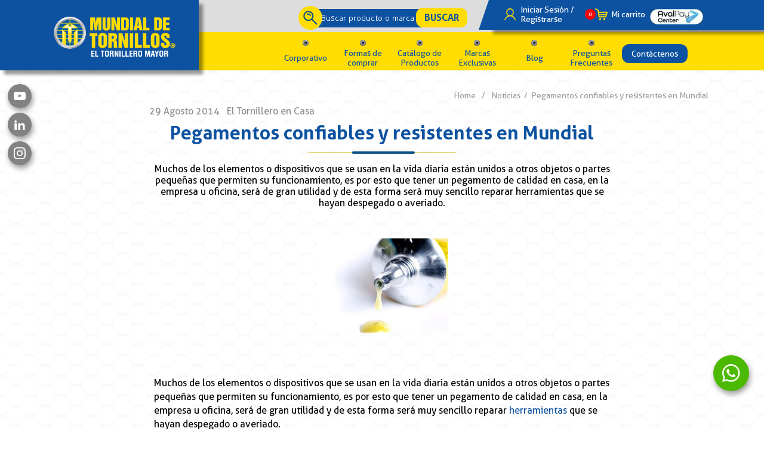

--- FILE ---
content_type: text/html; charset=UTF-8
request_url: https://www.mundialdetornillos.com/noticias/pegamentos-resistentes-en-ferreteria
body_size: 53871
content:
    <!DOCTYPE html>
<html lang="es">

<head>
    <style>
        .telformError {
            position: inherit;
        }
    </style>
    
    <!-- Google Tag Manager -->
<script>(function(w,d,s,l,i){w[l]=w[l]||[];w[l].push({"gtm.start":
new Date().getTime(),event:"gtm.js"});var f=d.getElementsByTagName(s)[0],
j=d.createElement(s),dl=l!="dataLayer"?"&l="+l:"";j.async=true;j.src=
"https://www.googletagmanager.com/gtm.js?id="+i+dl;f.parentNode.insertBefore(j,f);
})(window,document,"script","dataLayer","GTM-MG2675");</script>
<!-- End Google Tag Manager -->
<meta name="google-site-verification" content="h_csSMYgHOm_5Zh-hU8Sd5MyZoDLFQtTL5YPsBiK9GM" />    <meta http-equiv="content-type" content="text/html; charset=utf-8">
    <meta name="viewport" content="width=device-width, initial-scale=1,maximum-scale=1,  user-scalable=no">

    <!-- <link rel="stylesheet" href="https://www.mundialdetornillos.com/plugins/swiper/swiper.min.css" type="text/css"> -->
    <!-- <link rel="stylesheet" href="https://www.mundialdetornillos.com/css/glider.min.css" type="text/css"> -->
    <!-- <link rel="stylesheet" href="https://www.mundialdetornillos.com/css/estilos.css" type="text/css" /> -->
    <!-- <link rel="stylesheet" type="text/css" href="https://www.mundialdetornillos.com/css/validationEngine.jquery.css"> -->
    <!-- <link rel="stylesheet" href="https://pro.fontawesome.com/releases/v5.9.0/css/all.css" /> -->
    <link rel="stylesheet" href="https://www.mundialdetornillos.com/css/generales.css" type="text/css" />
    <script src="https://kit.fontawesome.com/7bca83461e.js" crossorigin="anonymous"></script>

    <style>
        *{margin:0;padding:0}::-moz-selection{background:#0d52a0;color:#fff}::selection{background:#0d52a0;color:#fff}:focus{outline:0}img{border:0}img a{border:0}a{text-decoration:none}h1,h2,h3,h4,h5,h6,p{margin:0;padding:0;font-weight:400}embed,iframe,img,object,video{max-width:100%}.ie6 img{width:100%}
        @font-face{font-family:Aller;src:url("https://www.mundialdetornillos.com/fonts/Aller-Light.eot");src:url("https://www.mundialdetornillos.com/fonts/Aller-Light.eot?#iefix") format("embedded-opentype"),url("https://www.mundialdetornillos.com/fonts/Aller-Light.woff2") format("woff2"),url("https://www.mundialdetornillos.com/fonts/Aller-Light.ttf") format("truetype"),url("https://www.mundialdetornillos.com/fonts/Aller-Light.svg#Aller-Light") format("svg");font-weight:300;font-style:normal;font-display: swap;}@font-face{font-family:Aller;src:url("https://www.mundialdetornillos.com/fonts/Aller-Bold.eot");src:url("https://www.mundialdetornillos.com/fonts/Aller-Bold.eot?#iefix") format("embedded-opentype"),url("https://www.mundialdetornillos.com/fonts/Aller-Bold.woff2") format("woff2"),url("https://www.mundialdetornillos.com/fonts/Aller-Bold.ttf") format("truetype"),url("https://www.mundialdetornillos.com/fonts/Aller-Bold.svg#Aller-Bold") format("svg");font-weight:700;font-style:normal;font-display: swap;}@font-face{font-family:Aller;src:url("https://www.mundialdetornillos.com/fonts/Aller.eot");src:url("https://www.mundialdetornillos.com/fonts/Aller.eot?#iefix") format("embedded-opentype"),url("https://www.mundialdetornillos.com/fonts/Aller.woff2") format("woff2"),url("https://www.mundialdetornillos.com/fonts/Aller.ttf") format("truetype"),url("https://www.mundialdetornillos.com/fonts/Aller.svg#Aller") format("svg");font-weight:400;font-style:normal;font-display: swap;}@font-face{font-family:"Myriad Pro";src:url("https://www.mundialdetornillos.com/fonts/MyriadPro-Regular.eot");src:url("https://www.mundialdetornillos.com/fonts/MyriadPro-Regular.eot?#iefix") format("embedded-opentype"),url("https://www.mundialdetornillos.com/fonts/MyriadPro-Regular.woff2") format("woff2"),url("https://www.mundialdetornillos.com/fonts/MyriadPro-Regular.ttf") format("truetype"),url("https://www.mundialdetornillos.com/fonts/MyriadPro-Regular.svg#MyriadPro-Regular") format("svg");font-weight:400;font-style:normal;font-display: swap;}@font-face{font-family:"Akzidenz-Grotesk BQ";src:url("https://www.mundialdetornillos.com/fonts/marcas/AkzidenzGroteskBQ-Cnd.woff2") format("woff2"),url("https://www.mundialdetornillos.com/fonts/marcas/AkzidenzGroteskBQ-Cnd.ttf") format("truetype"),url("https://www.mundialdetornillos.com/fonts/marcas/AkzidenzGroteskBQ-Cnd.svg#AkzidenzGroteskBQ-Cnd") format("svg");font-weight:400;font-style:normal;font-display:swap}@font-face{font-family:"Akzidenz-Grotesk BQ";src:url("https://www.mundialdetornillos.com/fonts/marcas/AkzidenzGroteskBQ-BdCnd.woff2") format("woff2"),url("https://www.mundialdetornillos.com/fonts/marcas/AkzidenzGroteskBQ-BdCnd.ttf") format("truetype"),url("https://www.mundialdetornillos.com/fonts/marcas/AkzidenzGroteskBQ-BdCnd.svg#AkzidenzGroteskBQ-BdCnd") format("svg");font-weight:700;font-style:normal;font-display:swap}@font-face{font-family:FiWe;src:url("https://www.mundialdetornillos.com/fonts/marcas/FiWe-BoldCondensed.woff2") format("woff2"),url("https://www.mundialdetornillos.com/fonts/marcas/FiWe-BoldCondensed.ttf") format("truetype"),url("https://www.mundialdetornillos.com/fonts/marcas/FiWe-BoldCondensed.svg#FiWe-BoldCondensed") format("svg");font-weight:700;font-style:normal;font-display:swap}@font-face{font-family:FiWe;src:url("https://www.mundialdetornillos.com/fonts/marcas/FiWe-LightCondensed.woff2") format("woff2"),url("https://www.mundialdetornillos.com/fonts/marcas/FiWe-LightCondensed.ttf") format("truetype"),url("https://www.mundialdetornillos.com/fonts/marcas/FiWe-LightCondensed.svg#FiWe-LightCondensed") format("svg");font-weight:300;font-style:normal;font-display:swap}@font-face{font-family:"Helvetica LT Std";src:url("https://www.mundialdetornillos.com/fonts/marcas/HelveticaLTStd-Cond.woff2") format("woff2"),url("https://www.mundialdetornillos.com/fonts/marcas/HelveticaLTStd-Cond.ttf") format("truetype"),url("https://www.mundialdetornillos.com/fonts/marcas/HelveticaLTStd-Cond.svg#HelveticaLTStd-Cond") format("svg");font-weight:500;font-style:normal;font-display:swap}@font-face{font-family:"Helvetica LT Std";src:url("https://www.mundialdetornillos.com/fonts/marcas/HelveticaLTStd-BoldCond.woff2") format("woff2"),url("https://www.mundialdetornillos.com/fonts/marcas/HelveticaLTStd-BoldCond.ttf") format("truetype"),url("https://www.mundialdetornillos.com/fonts/marcas/HelveticaLTStd-BoldCond.svg#HelveticaLTStd-BoldCond") format("svg");font-weight:700;font-style:normal;font-display:swap}[class*=" icon-"],[class^=icon-]{font-family:icomoon!important;speak:none;font-style:normal;font-weight:400;font-variant:normal;text-transform:none;line-height:1;-webkit-font-smoothing:antialiased;-moz-osx-font-smoothing:grayscale}.ic_sk:before{content:"\eac5"}.ic_vm:before{content:"\eaa0"}.ic_pt:before{content:"\e900"}.ic_in:before{content:"\eaca"}.ic_bg:before{content:"\eab7"}.ic_yt:before{content:"\ea9d"}.ic_rss:before{content:"\ea9b"}.ic_tw:before{content:"\ea96"}.ic_wa:before{content:"\ea93";font-size:30px;position:absolute;top:10px;right:15px}.ic_ig:before{content:"\ea92"}.ic_fb:before{content:"\ea90"}.ic_share:before{content:"\e90a"}.ic_gp:before{content:"\e909"}@font-face{font-family:icomoon;src:url("https://www.mundialdetornillos.com/fonts/icomoon.eot?c7s859");src:url("https://www.mundialdetornillos.com/fonts/icomoon.eot?c7s859#iefix") format("embedded-opentype"),url("https://www.mundialdetornillos.com/fonts/icomoon.ttf?c7s859") format("truetype"),url("https://www.mundialdetornillos.com/fonts/icomoon.woff?c7s859") format("woff"),url("https://www.mundialdetornillos.com/fonts/icomoon.svg?c7s859#icomoon") format("svg");font-weight:400;font-style:normal}html{height:100%}body{-webkit-font-smoothing:antialiased!important;text-align:center;font-family:Aller;font-weight:400;background:#fff;height:100%}input,option,select,textarea{border:none;background:0 0;box-sizing:border-box;font-family:Aller;font-weight:300}.cont_central{width:100%;max-width:1100px;display:inline-block;position:relative}header{width:100%;position:fixed;z-index:15}.logo{width:35%;height:110px;background-color:#0d52a0;position:absolute;box-shadow:7px 7px 5px rgba(0,0,0,.4);float:left;z-index:2}.logo h1 a{width:265px;height:101px;background:url(https://www.mundialdetornillos.com/images/diseno/logo_mundial_tornillos.png) center no-repeat;background-size:80% auto;text-indent:-9999em;position:absolute;top:0;bottom:0;margin:auto;right:10px;margin-top:10px}.logo a{width:265px;height:101px;background:url(https://www.mundialdetornillos.com/images/diseno/logo_mundial_tornillos.png) center no-repeat;background-size:80% auto;text-indent:-9999em;position:absolute;top:0;bottom:0;margin:auto;right:10px;margin-top:10px}.cont_top_header{width:100%;position:relative;background-color:#ddd}.diagonal_azul{width:44%;height:50px;background-color:#0d52a0;box-shadow:7px 7px 5px rgba(0,0,0,.4);position:absolute;top:0;right:0;z-index:3}.diagonal_azul::before{content:"";width:0;height:0;border-top:50px solid transparent;border-right:17px solid #0d52a0;position:absolute;top:0;left:-17px}.cont_buscar{width:30%;float:right}.cont_diagonal_azul{width:42%;float:right;position:relative;z-index:4;display:flex;display:-webkit-flex;justify-content:center;-webkit-justify-content:center;-moz-justify-content:center}.option_header{width:23%;color:#fff;font-size:14px;text-align:left;padding-left:7%;margin:4px .5%;margin-left:30px;display:flex;display:-webkit-flex;align-items:center;-webkit-align-items:center;-moz-align-items:center}#btn_pago{padding:0;margin:8px .5% 0}.option_header.login{background:url(https://www.mundialdetornillos.com/images/diseno/ic_user.svg) center left no-repeat;background-size:auto 60%; width: 120px;}.option_header.carrito{background:url(https://www.mundialdetornillos.com/images/diseno/ic_carrito.svg) center left no-repeat;background-size:auto 60%;position:relative}.option_header img{width:110px;border-radius: 22px;}.formulario_header{width:100%;position:relative;margin:9px 0 0 0}.formulario_header::before{content:"";width:40px;height:40px;position:absolute;top:-3px;left:-8px;border-radius:50%;-webkit-border-radius:50%;-moz-border-radius:50%;background:#fd0 url(https://www.mundialdetornillos.com/images/diseno/lupa1.svg) center no-repeat;background-size:60% auto;z-index:2}.buscar_cont{width:80%;font-size:14px;color:#fff;background-color:#0d52a0;padding:7px 2% 7px 10%;box-sizing:border-box;position:relative}.buscar_cont::-webkit-input-placeholder{color:#fff}.buscar_cont::-moz-placeholder{color:#fff}.buscar_cont:-ms-input-placeholder{color:#fff}.buscar_cont:-moz-placeholder{color:#fff}.btn_buscar{background-color:#fd0;color:#0d52a0;border-radius:12px;-webkit-border-radius:12px;-moz-border-radius:12px;font-size:16px;font-weight:700;padding:7px 5%;margin-left:-14%;z-index:1;position:relative;-webkit-appearance:none}.cuerpo{width:100%;display:inline-block;position:relative;float:left;margin-top:110px}.cont_bottom_header{background-color:#fd0}.cont_bottom_header .cont_central{margin-bottom:-5px}.menu_item{float:right;list-style:none;margin-right:1%;margin-top:7px;display:flex;display:-webkit-flex}.menu_item .login_btn{background-color:#0d52a0;margin-bottom:0;border-bottom:1px solid rgba(255,255,255,.2);display:none}.menu_item .login_btn a{color:#fff!important;font-weight:700}.menu_item li{width:12%;margin:0 .7%;font-size:14px;position:relative;display:flex;display:-webkit-flex;justify-content:center;-webkit-justify-content:center;-moz-justify-content:center;align-items:center;-webkit-align-items:center;-moz-align-items:center;padding:20px 0 6px 0}.menu_item li:hover>ul{display:inline-block}.menu_item li::before{content:"";width:10px;height:10px;position:absolute;top:6px;right:0;left:0;margin:auto;background:url(https://www.mundialdetornillos.com/images/diseno/tuerca.svg) center no-repeat}.menu_item li:last-child{width:15%;padding:12px 0}.menu_item li:last-child::before{display:none}.menu_item li:last-child a{color:#fff}.menu_item li a{color:#0d52a0;display:inline-block}.btn_contacto_menu{width:111px;background-color:#0d52a0;border-radius:12px;-webkit-border-radius:12px;-moz-border-radius:12px;padding:8px 15%;border:none}.dropdown_menu{width:130px;background:#0d52a0;border-radius:0 0 16px 16px;position:absolute;top:100%;left:50%;transform:translateX(-50%);display:none}.dropdown_menu li{width:70%;padding:10px 3%;box-sizing:border-box;border-bottom:1px solid rgba(255,255,255,.2);display:inline-block;font-size:12px}.dropdown_menu li::before{display:none}.dropdown_menu li a{color:#fff}.dropdown_menu li:nth-last-of-type(1){width:95%;border-bottom:0}.menu_item li:hover>.dropdown_menu.categ{display:flex;display:-webkit-flex}.dropdown_menu.categ{width:1000px;flex-wrap:wrap;-webkit-flex-wrap:wrap}.dropdown_menu.categ li{width:23%;margin:0 1%;text-align:left;padding:0}.dropdown_menu.categ li a{padding:16px 3%;display:block}.dropdown_menu.categ li a:hover{background:#0b3a71}.cuerpo{width:100%;display:inline-block}.hero_cover{width:100%;height:660px;position:relative}.hero_cover .swiper-container-horizontal>.swiper-pagination-bullets{width:auto;left:50%;transform:translateX(-50%)}.hero_cover .swiper-button-next,.hero_cover .swiper-button-prev{width:37px;height:37px;background-size:100% auto;background-image:url(https://www.mundialdetornillos.com/images/diseno/ic_arrow.svg)}.hero_cover .swiper-button-prev{transform:rotate(180deg)}.hero_cover .swiper-pagination-bullet{width:18px;height:18px;position:relative;z-index:12;opacity:1;background:#fff}.hero_cover .swiper-pagination-bullet-active{background:#fd0;border:3px solid #fff;box-sizing:border-box}.hero_cover .swiper-pagination.swiper-pagination-bullets::before{content:"";width:150%;height:1px;background-color:rgba(255,221,0,.4);position:absolute;top:0;bottom:0;margin:auto;left:50%;transform:translateX(-50%)}
        .hero_cover .swiper-slide{position:relative;}
        .hero_slide{width:100%;height:660px;position:relative;background-size:cover;background-position:center;background-repeat:no-repeat;display:flex;display:-webkit-flex;justify-content:center;-webkit-justify-content:center;align-items:center;-webkit-align-items:center}.hero_slide::after{display: none;content:"";width:100%;height:100%;background:-moz-linear-gradient(top,rgba(13,82,160,0) 57%,#0d52a0 100%);background:-webkit-linear-gradient(top,rgba(13,82,160,0) 57%,#0d52a0 100%);background:linear-gradient(to bottom,rgba(13,82,160,0) 57%,#0d52a0 100%);position:absolute;bottom:0;left:0;}.baner_hero{width:100%;margin:auto;display:inline-block;position:relative;z-index:2}.baner_hero img{width:80%;margin:76px 0 0 66px;z-index:4;position:relative}.marcas{width:100%;background:url(https://www.mundialdetornillos.com/images/diseno/bg_marcas.jpg) center no-repeat;position:relative}.marcas::after{display: none;content:"";width:90px;height:90px;top:10px;right:32%;position:absolute;background:url(https://www.mundialdetornillos.com/images/diseno/sello.svg) center no-repeat;z-index:1}.tit_marcas{width:100%;background-color:#0d52a0;color:#fff;font-size:25px;text-align:center;padding:10px 0;font-weight:700}.logos_marcas{width:100%;padding:20px 5%;box-sizing:border-box}.logos_marcas .swiper-button-next,.logos_marcas .swiper-button-prev{width:30px;height:30px;background-image:url(https://www.mundialdetornillos.com/images/diseno/ic_arrow_blue.svg)}.logos_marcas .swiper-button-prev{transform:rotate(180deg)}.logo_item{padding:0 2%;position:relative;display:inline-block}.logo_item img{width:80%}.logo_item::after{content:"";width:1px;height:50%;position:absolute;top:50%;transform:translateY(-50%);left:0;background-color:rgba(28,28,28,.2)}.bg_pattern{width:100%;background:url(https://www.mundialdetornillos.com/images/diseno/pattern.png);padding:32px 0}.tit_seccion{text-align:center;font-size:2em;color:#0d52a0;font-weight:700;clear:both;margin-top:8px}.raya_seccion{display:inline-block;margin-bottom:12px}.txt_seccion{color:#0d52a0;font-weight:300;text-align:center;font-size:16px}.txt_seccion span{font-weight:700}.imagenes_productos{width:100%;margin:40px auto}.imagenes_productos .swiper-container{padding:20px 0}.imagenes_productos .swiper-button-next,.imagenes_productos .swiper-button-prev{background-image:url(https://www.mundialdetornillos.com/images/diseno/ic_arrow_blue.svg);width:30px;height:30px}.imagenes_productos .swiper-button-prev{transform:rotate(180deg)}.single_img{width:95%;margin:auto 2.5%;display:inline-block}.tit_img{text-align:center;color:#0d52a0;font-weight:700;font-size:16px;margin-bottom:10px}.mask_img{width:330px;height:230px;overflow:hidden;border-radius:13px;-webkit-border-radius:13px;-moz-border-radius:13px;box-shadow:7px 7px 5px rgba(0,0,0,.2);display:flex;display:-webkit-flex;justify-content:center;-webkit-justify-content:center;-moz-justify-content:center;align-items:center;-webkit-align-items:center;-moz-align-items:center;align-content:center;-webkit-align-content:center;-moz-align-content:center;margin:0 auto;background:#fff;position:relative}.sec_actuald{width:100%;display:inline-block;padding:0 0 60px}.cont_img_actualidad{width:100%;margin:40px 0 50px 10px}.cont_img_actualidad .swiper-button-next,.cont_img_actualidad .swiper-button-prev{width:30px;height:30px;background-image:url(https://www.mundialdetornillos.com/images/diseno/ic_arrow_yellow.svg);top:50%;right: 0;}.cont_img_actualidad .swiper-button-prev{transform:rotate(180deg);right: auto;left: 0;}.itm_imagen_a{width:auto;margin:0 1.5%;position:relative;display:inline-block;width:100%;height: 100%;display: flex;align-items: center;gap: 15px;}.rec_yellow{width:241px;height:203px;background-color:#fd0;border-radius:13px;-webkit-border-radius:13px;-moz-border-radius:13px;position:absolute;top:20px;left:50%;transform:translateX(-50%) rotate(3deg)}.image_mask{width:232px;height:195px;border-radius:13px;-webkit-border-radius:13px;-moz-border-radius:13px;display:flex;display:-webkit-flex;justify-content:center;-webkit-justify-content:center;-moz-justify-content:center;align-items:center;-webkit-align-items:center;-moz-align-items:center;align-content:center;-webkit-align-content:center;-moz-align-content:center;position:relative;overflow:hidden;margin:auto}.image_mask img{width:100%;height:100%;object-fit:cover}.layer{width:100%;height:100%;position:absolute;top:0;left:0}.layer.black{background-color:rgba(2,2,2,.5)}.layer.blue{background-color:rgba(13,82,160,.5)}.nombre_sec{width:60%;font-size:12px;text-align:center;text-transform:uppercase;font-weight:700;color:#fff;border:1px solid #fff;border-radius:9px;-webkit-border-radius:9px;-moz-border-radius:9px;padding:5px 1%;position:relative;top:0;z-index:1;background:#0d52a0;display:inline-block;margin-bottom:6px}.btn_leermas,.btn_leermenos{font-size:14px;font-weight:700;text-align:left;color:#fd0;position:relative;border:1px solid #fff;padding:5px 35px 5px 4%;margin-right:10px;border-radius:9px;-webkit-border-radius:9px;-moz-border-radius:9px;background:#0d52a0;width:120px;box-sizing:border-box;display:inline-block}.btn_leermas::after,.btn_leermenos::after{content:"";width:15px;height:15px;position:absolute;top:0;bottom:0;margin:auto;right:15px;background:url(https://www.mundialdetornillos.com/images/diseno/ic_arrow.svg) center no-repeat}.btn_leermas:hover,.btn_leermenos:hover{background-color:#0d52a0;border:1px solid #0d52a0;color:#fd0}.btn_leermas:hover::after,.btn_leermenos:hover::after{background:url(https://www.mundialdetornillos.com/images/diseno/ic_arrow_yellow.svg) center no-repeat}.btn_leermenos{width:180px;cursor:pointer;margin:28px auto;display:none}.tit_actualidad,.txt_actualidad{width:100%;max-width:241px;font-size:14px;font-weight:700;text-align:left;color:#0d52a0;margin:15px auto;display:inline-block}.txt_actualidad{font-weight:300;color:#383838;margin:0 auto;display:inline-block;}.fecha_actualidad{font-size:12px;text-align:right;color:#0d52a0;text-transform:uppercase;margin:8px 0 0 0;display:block;}.cont_100{width:100%;display:flex;display:-webkit-flex}.half_left,.half_right{width:50%;background:url(https://www.mundialdetornillos.com/images/home/optimizadas/supertools.webp) center no-repeat;background-size:cover;position:relative}.cont_100 .half_left,.cont_100 .half_right{margin-bottom:25px}.half_left span,.half_right span{display:inline-block;width:100%;height:100%;position:absolute;top:0;left:0;background-color:rgba(255,221,0,.8)}.cont_inf_half_sec{width:100%;display:inline-block}.half_left .texto_cont{width:80%}.half_right .texto_cont{width:50%;display:inline-block;vertical-align:middle;box-sizing:border-box}.img_haf_right{width:45%;display:inline-block;vertical-align:middle;overflow:hidden;border-radius:10px;margin:10px 0;margin-right:2%}.img_haf_right img{float:left}.cont_texto{width:70%;float:right;padding:40px 5%;box-sizing:border-box;position:relative;z-index:1}.cont_texto .tit_seccion{margin:auto}.texto_cont{width:50%;text-align:left;font-weight:300;font-size:14px;color:#0d52a0;margin:40px 0;display:inline-block;vertical-align:middle}.titulo{width:100%;font-size:18px;font-weight:700;margin-bottom:20px}.btn_vermas{display:inline-block;font-weight:700;font-size:16px;color:#0d52a0;border:1px solid #fff;border-radius:9px;-webkit-border-radius:9px;-moz-border-radius:9px;padding:5px 6% 5px 3%;position:relative}.btn_vermas::after{content:"";width:20px;height:20px;background:url(https://www.mundialdetornillos.com/images/diseno/ic_arrow.svg) center no-repeat;position:absolute;top:0;bottom:0;margin:auto;right:4%}.btn_vermas:hover{background-color:#0d52a0;border:1px solid #0d52a0;color:#fd0}.btn_vermas:hover::after{background:url(https://www.mundialdetornillos.com/images/diseno/ic_arrow_yellow.svg) center no-repeat}.half_left .btn_vermas{background-color:#0d52a0;border:1px solid #0d52a0;color:#fd0}.half_left .btn_vermas:after{background:url(https://www.mundialdetornillos.com/images/diseno/ic_arrow_yellow.svg) center no-repeat}.half_left .btn_vermas:hover{background:0 0;border-color:#fff;color:#fff}.half_left .btn_vermas:hover::after{background-image:url(https://www.mundialdetornillos.com/images/diseno/ic_arrow.svg)}.half_right{background:url(https://www.mundialdetornillos.com/images/home/optimizadas/actualidad-mundial-de-tornillos.webp) center no-repeat;background-size:cover}.half_right span{background-color:rgba(56,56,56,.9)}.half_right .cont_texto{float:left}.half_right .tit_seccion{color:#fff}.half_right .texto_cont{color:#fff;padding-left:20px;position:relative}.half_right .texto_cont::before{content:"";width:1px;height:130%;border-radius:50%;-webkit-border-radius:50%;-moz-border-radius:50%;position:absolute;top:-10px;left:0;background-color:#fff}.half_right .texto_cont::after{content:"";width:4px;height:50%;position:absolute;top:0;bottom:0;margin:auto;left:-1.5px;background-color:#fff;border-radius:40px;-webkit-border-radius:40px;-moz-border-radius:40px}.half_right .titulo{color:#fff}.half_right .btn_vermas{color:#fff}.slider_sedes{width:100%;margin:30px 0 10px}.slider_sedes .swiper-container{padding:10px 0}.slider_sedes .swiper-button-next,.slider_sedes .swiper-button-prev{background-image:url(https://www.mundialdetornillos.com/images/diseno/ic_arrow_yellow.svg)}.slider_sedes .swiper-button-prev{transform:rotate(180deg)}.slider_sedes .swiper-container-horizontal>.swiper-pagination-bullets{width:auto;position:relative;display:inline-block;bottom:0;margin:10px 0}.slider_sedes .swiper-pagination.swiper-pagination-bullets::before{content:"";width:150%;height:1px;position:absolute;top:0;bottom:0;margin:auto;left:50%;transform:translateX(-50%);background-color:#fd0}.slider_sedes .swiper-pagination-bullet{width:15px;height:15px;background:#0d52a0;opacity:1;z-index:12;position:relative}.slider_sedes .swiper-pagination-bullet-active{border:2px solid #0d52a0;box-sizing:border-box;background:#fd0}.item_sedes{width:100%;max-width:281px;margin:0 auto;display:block}.tit_sede{width:100%;text-align:left;font-size:16px;color:#0d52a0}.tit_sede span{font-weight:700}.imagen_mascara{width:281px;height:190px;border-radius:13px;-webkit-border-radius:13px;-moz-border-radius:13px;overflow:hidden;display:flex;display:-webkit-flex;justify-content:center;-webkit-justify-content:center;-moz-justify-content:center;align-items:center;-webkit-align-items:center;-moz-align-items:center;align-content:center;-webkit-align-content:center;-moz-align-content:center;position:relative;margin:10px 0}.imagen_mascara::before{content:"";width:15px;height:15px;position:absolute;top:10px;left:13px;background:url(https://www.mundialdetornillos.com/images/diseno/tuerca.svg) center no-repeat}.imagen_mascara::after{content:"";width:15px;height:15px;position:absolute;top:10px;right:13px;background:url(https://www.mundialdetornillos.com/images/diseno/tuerca.svg) center no-repeat}.direccion{font-size:16px;font-weight:300;text-align:center;color:#0d52a0;border:1px solid #0d52a0;border-radius:9px;-webkit-border-radius:9px;-moz-border-radius:9px;padding:5px 2%;box-sizing:border-box;display:inline-block}.btn_sedes{display:inline-block;padding:5px 5%;box-sizing:border-box;border-radius:9px;-webkit-border-radius:9px;-moz-border-radius:9px;font-size:16px;font-weight:700;color:#0d52a0;background-color:#fd0;position:relative;vertical-align:middle;margin-top:12px;margin-bottom:10px}.btn_sedes::before{content:"";width:100%;height:100%;border:1px solid #0d52a0;border-radius:9px;-webkit-border-radius:9px;-moz-border-radius:9px;position:absolute;top:-3px;left:-4px;padding:2px 4px}.btn_sedes::after{content:"";width:20px;height:20px;display:inline-block;background:url(https://www.mundialdetornillos.com/images/diseno/ic_arrow_blue.svg) center no-repeat;vertical-align:middle;padding-left:10px}.btn_sedes:hover{background-color:#0d52a0;color:#fd0}.btn_sedes:hover::after{background:url(https://www.mundialdetornillos.com/images/diseno/ic_arrow_yellow.svg) center no-repeat}.support{width:100%;background:url(https://www.mundialdetornillos.com/images/diseno/bg_support.jpg) center left no-repeat;background-size:100% auto;display:flex;display:-webkit-flex;-webkit-flex-wrap:wrap;padding:0}.half_support{width:50%;padding:40px 0;float:left}.txt_support{max-width:550px;font-size:20px;font-weight:300;color:#fff;line-height:20px;padding-right:20px;box-sizing:border-box}.float-l{float:left;text-align:left;padding:43px 0 43px 100px;box-sizing:border-box}.float-r{float:right;text-align:right;padding:43px 100px 43px;box-sizing:border-box}.txt_support::after{content:"";width:1px;height:120%;position:absolute;background-color:rgba(255,255,255,.2);top:0;bottom:0;margin:auto;right:0}.txt_support .yellow_txt{font-size:35px;font-weight:700;color:#fd0;display:inline-block}.txt_support span{font-size:33px;font-weight:700;line-height:35px}.chatbot{position:fixed;right:0;bottom:0;z-index:2}footer{width:100%;float:left}.descrip_footer{width:100%;text-align:center;font-size:16px;color:#fff;background-color:#3f3e3e;padding:20px 0}.bg_footer{width:100%;background:#0d52a0 url(https://www.mundialdetornillos.com/images/diseno/pattern.png)}.bg_footer .cont_central{margin:40px 0}.half_footer_l{width:38%;display:inline-block;vertical-align:middle}.half_footer_l ul{display:inline-block;list-style:none;text-align:left;vertical-align:top}.half_footer_l ul:nth-last-of-type(1){margin-left:25px}.half_footer_l ul li{margin:5px 0}.half_footer_l ul li a{color:#fff;font-size:16px}.half_footer_l ul li a:hover{color:#fd0;font-weight:700}.half_footer_r{width:58%;display:inline-block;vertical-align:middle}.contact_footer{width:100%;display:flex;display:-webkit-flex}.item_contact_f{position:relative;font-size:14px;font-weight:700;text-align:center;color:#fff;padding:30px 3% 0 3%;line-height:24px}.item_contact_f span{color:#fd0}.item_contact_f::after{content:"";width:30px;height:30px;position:absolute;top:0;right:0;left:0;margin:auto}.item_contact_f.call::after{background:url(https://www.mundialdetornillos.com/images/diseno/ic_call.svg) center no-repeat}.item_contact_f.whtsp::after{background:url(https://www.mundialdetornillos.com/images/diseno/ic_whatsapp.svg) center no-repeat}.item_contact_f.mail::after{background:url(https://www.mundialdetornillos.com/images/diseno/ic_mail.svg) center no-repeat}.suscribir_footer{width:90%;max-width:380px;display:inline-block;margin-top:40px}.tit_formulario_f{color:#fd0;text-align:center;font-size:16px}.tit_formulario_f span{font-weight:700}.formulario_footer{width:100%;position:relative;margin-top:10px}.formulario_footer::before{content:"";width:35px;height:35px;border-radius:50%;-webkit-border-radius:50%;-moz-border-radius:50%;background:#fd0 url(https://www.mundialdetornillos.com/images/diseno/ic_suscribirse.svg) center no-repeat;position:absolute;top:0;left:0;background-size:50% auto}.formulario_footer .btn_buscar{padding:5px 3%}.input_footer{width:80%;background-color:#fff;padding:5px 2% 5px 10%;box-sizing:border-box;font-size:14px;color:#9d9d9c}.input_footer::-webkit-input-placeholder{color:#9d9d9c}.input_footer::-moz-placeholder{color:#9d9d9c}.input_footer:-ms-input-placeholder{color:#9d9d9c}.input_footer:-moz-placeholder{color:#9d9d9c}.copyright{width:100%;background-color:#fd0;color:#0d52a0;font-size:14px;text-align:center;padding:15px 0}.copyright span{font-weight:700}.cont_redes{width:40px;position:fixed;top:19%;left:1%;z-index:15}.btn_red{width:40px;height:40px;border-radius:50%;-webkit-border-radius:50%;-moz-border-radius:50%;background-color:#0d52a0;font-size:20px;color:#fff;line-height:40px;display:inline-block;margin:4px 0;font-family:icomoon;box-shadow:2px 5px 10px rgba(0,0,0,.4);background-color:#828282}.btn_red.ic_wa{position:fixed;margin-top:15px;background-color:#4bb900;right:25px;float:right;bottom:60px;width:60px;height:60px}.cont_miga_pan{float:right;margin:8px 0;width:100%;text-align:right}.item_miga{font-size:14px;color:#9d9d9c;margin:0 3px;display:inline-block}.descrip_quienes{width:90%;display:flex;display:-webkit-flex;margin:32px auto;align-items:center}.image_quienes{width:40%;position:relative}.image_quienes::after{content:"";width:100%;height:110px;position:absolute;bottom:0;left:0}.rec_quienes{width:60%;background:#0d52a0;border-radius:12px;-webkit-border-radius:12px;-moz-border-radius:12px;padding:32px 3% 32px 4%;box-sizing:border-box;margin:auto 0 auto -20px}.txt_quienes{width:100%;position:relative;font-size:16px;font-weight:300;color:#fff;text-align:left;line-height:23px;padding-left:20px;box-sizing:border-box}.txt_quienes::before{content:"";width:1px;height:110%;position:absolute;top:0;bottom:0;margin:auto;left:0;background:#fd0}.txt_quienes span{font-weight:700}.mision_vision{width:100%;display:flex;display:-webkit-flex}.half_mision{width:50%;border-radius:0 12px 12px 0;background:#0d52a0;display:inline-block}.cont_contenido{width:100%;max-width:550px;float:right;padding:0 2% 20px 2%;box-sizing:border-box;position:relative}.cont_contenido .txt_quienes{padding:10px 0 0 0}.cont_contenido .txt_quienes::before{background-color:transparent}.pestana_mision{width:300px;position:absolute;top:10px;left:0;background-color:#0d52a0;border-radius:0 14px 14px 0;padding:15px 3% 15px 0;box-sizing:border-box}.txt_mision,.txt_vision{width:150px;text-align:left;font-weight:700;font-size:20px;color:#fff;float:right;line-height:20px;margin:20px 0}.txt_mision::after,.txt_vision::after{width:100%;height:5px;content:"";display:inline-block;background:url(https://www.mundialdetornillos.com/images/diseno/01_quienes_somos/raya_mision.png) center no-repeat;background-size:100% auto}.txt_mision{color:#fff}.half_vision{width:50%;background:#fd0;border-radius:12px 0 0 12px;display:inline-block}.half_vision .cont_contenido{float:left}.half_vision .cont_contenido .txt_quienes{color:#383838}.pestana_vision{width:300px;position:absolute;top:10px;right:0;background-color:#fd0;border-radius:14px 0 0 14px;padding:15px 0 15px 3%;box-sizing:border-box}.txt_vision{float:left;color:#0d52a0}.txt_vision::after{background:url(https://www.mundialdetornillos.com/images/diseno/01_quienes_somos/raya_vision.png) center no-repeat;background-size:100% auto}.politica_sec{margin:40px 0}.politica_sec .txt_seccion{color:#383838;margin-top:10px;line-height:21px}.valores_sec{width:100%}.ic_valores{width:100%;display:flex;display:-webkit-flex;justify-content:center;-webkit-justify-content:center;-moz-justify-content:center;margin:20px 0}.cont_valor{width:20%;margin:20px 2.5%}.icono_valor{width:75px;margin:auto}.txt_valor{font-size:14px;text-align:center;font-weight:700;color:#0d52a0;margin:10px 0}.certificaciones_seccion{width:100%;display:flex;display:-webkit-flex;margin:56px 0}.cont_certificacion{width:23%;margin:auto 1%}.comprar{width:100%;margin:40px 0}.sedes_cont{width:100%;display:flex;display:-webkit-flex;justify-content:center;-webkit-justify-content:center;-moz-justify-content:center;flex-wrap:wrap;-webkit-flex-wrap:wrap;-moz-flex-wrap:wrap}.sedes_cont .item_sedes{margin:30px auto}.btn_viewmore{display:inline-block;font-size:16px;font-weight:700;color:#ddd;padding:5px 5%;background-color:#0d52a0;border-radius:9px;-webkit-border-radius:9px;-moz-border-radius:9px;box-sizing:border-box;position:relative;vertical-align:middle}.btn_viewmore::before{content:"";width:100%;height:100%;position:absolute;border-radius:9px;-webkit-border-radius:9px;-moz-border-radius:9px;top:-3px;left:-3px;padding:2px;border:1px solid #0d52a0}.btn_viewmore::after{content:"";display:inline-block;vertical-align:middle;width:20px;height:20px;background:url(https://www.mundialdetornillos.com/images/diseno/ic_arrow_yellow.svg) center no-repeat;margin:0 5px}.btn_viewmore:hover{color:#0d52a0;background-color:#fd0}.btn_viewmore:hover::after{background:url(https://www.mundialdetornillos.com/images/diseno/ic_arrow_blue.svg) center no-repeat}.bg_ciudad{width:100%;background:url(https://www.mundialdetornillos.com/images/diseno/02_donde_comprar/bg_bogota.jpg) center no-repeat;background-size:100% auto;position:relative;box-sizing:border-box}.bg_ciudad::before{content:"";width:100%;height:100%;position:absolute;background-color:rgba(13,82,160,.7);top:0;left:0}.bg_ciudad .item_miga{color:#fff}.cont_hero{width:90%;margin:20px auto;clear:both}.cont_hero .tit_seccion{color:#fff}.info_ciudad{width:100%;display:flex;display:-webkit-flex}.info_ciudad .imagen_mascara{width:535px;height:325px}.lado_derecho_info{width:55%;margin:auto 0}.lado_derecho_info .btn_sedes{margin:20px 3%}.rec_info{width:100%;height:190px;border-radius:0 12px 12px 0;background-color:#0d52a0;box-shadow:7px 7px 5px rgba(0,0,0,.4);padding:16px 5%;box-sizing:border-box;position:relative}.rec_info .txt_quienes{text-align:left;text-align-last:inherit;font-size:16px;line-height:25px;margin:10px 0}.rec_info .txt_quienes span{font-weight:700}.rec_info .txt_quienes::before{height:100%}.tit_ciudad{text-align:left;font-size:20px;font-weight:700;color:#fff}.wsp_sede{width:55%;position:absolute;left:0;border-radius:0 12px 12px 0;background-color:#fff;box-shadow:7px 7px 5px rgba(0,0,0,.4);padding:5px 3% 5px 10%}.numero_wsp{font-size:14px;font-weight:700;color:#0d52a0;text-align:right;position:relative}.numero_wsp::before{content:"";width:40px;height:40px;position:absolute;top:-10px;left:30px;background:url(https://www.mundialdetornillos.com/images/diseno/02_donde_comprar/ic_whatsapp.svg) center no-repeat}.sucursales{margin:50px 0}.sucursal a.btn_sedes{width:max-content}.cont_sucursales{width:100%;display:flex;display:-webkit-flex;flex-wrap:wrap;-webkit-flex-wrap:wrap;-moz-flex-wrap:wrap}.sucursal{width:31%;margin:30px 1%;display:flex;flex-direction:column;align-items:center}.sucursal .imagen_mascara{width:207px;height:145px;margin:10px auto}.sucursal .imagen_mascara img{max-width:100%}.txt_sucursal{width:207px;color:#0d52a0;text-align:left;margin:0 auto}.tit_sucursal{font-size:18px;font-weight:700;margin-bottom:10px}.texto_info{font-size:14px;margin:12px 0}.texto_info:nth-child(2){margin:12px 0 0 0}.texto_info:nth-child(3){margin:0 0 12px 0}.header_producto{width:100%;background:url(https://www.mundialdetornillos.com/images/diseno/03_productos/bg_header.jpg) center no-repeat;position:relative;padding-bottom:20px}.header_producto::before{content:"";width:100%;height:100%;position:absolute;background-color:rgba(13,82,160,.7);top:0;left:0}.header_producto .item_miga{color:#fff}.header_producto .tit_seccion{color:#fff;clear:both}.cont_izq{width:80%;display:inline-block}.cont_izq .btn_sedes{background:#fd0 url(https://www.mundialdetornillos.com/images/diseno/03_productos/ic_shopcart_blue.svg) center left 10px no-repeat;padding:5px 11px 5px 44px;background-size:24px;margin:0 2%;margin-top:60px;margin-bottom:16px}.cont_izq .btn_sedes:hover{background:#0d52a0 url(https://www.mundialdetornillos.com/images/diseno/03_productos/ic_shopcart.svg) center left 10px no-repeat;background-size:24px}.cont_izq .tit_seccion{margin-top:0}.cont_izq .cont_img_actualidad{margin:20px 0 10px 0;display:inline-block}.cont_izq .cont_img_actualidad .swiper-container-horizontal>.swiper-pagination-bullets{width:auto;left:50%;transform:translateX(-50%)}.cont_izq .cont_img_actualidad .swiper-container-horizontal>.swiper-pagination-bullets::before{content:"";width:150%;height:1px;background-color:rgba(255,221,0,.4);position:absolute;top:0;bottom:0;margin:auto;left:50%;transform:translateX(-50%)}.cont_izq .cont_img_actualidad .swiper-pagination-bullet{width:14px;height:14px;background:#0d52a0;opacity:1;position:relative;z-index:3}.cont_izq .cont_img_actualidad .swiper-pagination-bullet-active{background:#fd0;border:2px solid #0d52a0;box-sizing:border-box}.cont_izq .itm_imagen_a{width:90%;max-width:260px;margin:30px 1%;display:inline-flex;flex-direction:column;vertical-align:top}.cont_izq .itm_imagen_a .btn_leermas{order:9}.cont_der{width:20%;float:right}.cont_producto_single{width:100%;margin:50px 0;display:inline-block}.cont_categorias{width:100%;background:#fafafa;padding:20px 5%;box-sizing:border-box;border-radius:12px;-webkit-border-radius:12px;-moz-border-radius:12px;margin:10px 0 30px 0}.cont_categorias ul li{list-style-type:none;text-align:left;vertical-align:middle;margin:5px 0}.cont_categorias ul li .show_list{padding-left:15%;margin-bottom:20px;display:none}.cont_categorias ul li .show_list li a::before{display:none}.item_categoria{width:100%;display:inline-block;color:#fff;text-align:left;text-decoration:none;text-transform:uppercase;font-size:12px;display:flex;display:-webkit-flex;align-items:center;-webkit-align-content:center;align-items:center;-webkit-align-content:center;padding:2px 0;background:#0d52a0;border-radius:5px}.item_categoria.no-uppercase{text-transform:inherit}.item_categoria::before{content:"";width:10px;height:10px;background:url(https://www.mundialdetornillos.com/images/diseno/tuerca.svg) center no-repeat;display:inline-block;padding-right:8px}.item_categoria:active,.item_categoria:hover{width:100%;background-color:#fd0;border-radius:12px;-webkit-border-radius:12px;-moz-border-radius:12px;font-weight:700;color:#0d52a0}.categoria_select{width:100%;background-color:#fd0;border-radius:12px;-webkit-border-radius:12px;-moz-border-radius:12px;font-weight:700;color:#000;box-sizing:border-box;padding:5px 10px}.marcas_aside{width:100%;margin:10px 0}.img_marca{width:90%;margin:15px auto}.img_marca:first-child{margin-top:40px}.img_producto{width:100%;margin:0 auto}.table{width:75%;margin:0 auto}.t_header{width:100%;margin:20px auto 10px auto;display:flex;display:-webkit-flex;justify-content:space-between;-webkit-justify-content:space-between;-moz-justify-content:space-between}.w_68{width:68%}.w_70{width:70%}.w_10{width:10%}.w_20{width:20%}.w_28{width:28%}.w_30{width:30%}.w_40{width:40%}.w_48{width:48%}.w_50{width:50%}.w_60{width:60%}.w_98{width:98%}.w_100{width:100%;display:inline-block}.yellow_theader{background-color:#fd0;position:relative;border-radius:9px;-webkit-border-radius:9px;-moz-border-radius:9px;display:flex;display:-webkit-flex}.yellow_theader::before{content:"";position:absolute;width:100%;height:100%;border:1px solid #0d52a0;top:-3px;left:-3px;padding:2px;border-radius:9px;-webkit-border-radius:9px;-moz-border-radius:9px}.yellow_theader:nth-last-of-type(2){background-size:23px 23px;background-position:center right;background-repeat:no-repeat}.tit_tabla{font-size:23px;text-align:center;color:#0d52a0;font-weight:700}.tbody{width:100%;border-radius:5px 0 0 5px;overflow:hidden}.trow{border-bottom:1px solid #d8d8d8;display:flex;display:-webkit-flex;justify-content:space-between;-webkit-justify-content:space-between;-moz-justify-content:space-between}.flex{display:flex;display:-webkit-flex}.rec_azul{background-color:#0d52a0;color:#fff;padding:20px 0;font-size:16px;box-sizing:border-box;margin:auto 0}.txt_producto{font-size:16px;color:#0d52a0;text-align:left;text-transform:uppercase;padding:0 8%;box-sizing:border-box;margin:auto 0}.cantidad_producto{height:35px;margin:auto 0;background-color:#ddd;border-radius:9px;-webkit-border-radius:9px;-moz-border-radius:9px;color:#0d52a0;text-align:center;font-weight:700;font-size:16px;box-sizing:border-box;padding:0 8px}.border_input{border:1px solid #0d52a0;height:36px;border-radius:9px;-webkit-border-radius:9px;-moz-border-radius:9px;margin:auto 0}.img_shopcart{cursor:pointer;width:136px;padding:5px 90px 8px 40px;background-size:20px;vertical-align:middle;box-sizing:content-box;-webkit-border-radius:9px;position:relative;background:url(https://www.mundialdetornillos.com/images/diseno/03_productos/ic_shopcart.svg) center left 10px no-repeat #0d52a0;background-size:18px auto;margin:auto;border-radius:5px;transition:all .3s}.img_shopcart::before{content:"";width:100%;height:100%;border:1px solid #fd0;border-radius:9px;-webkit-border-radius:9px;-moz-border-radius:9px;position:absolute;top:-3px;left:-4px;padding:2px 4px}.img_shopcart:hover{box-shadow:0 4px 6px rgba(0,0,0,.3)}.border_input.w_60{width:50%}.img_shopcart b{width:100%;display:inline-block;font-size:14px;color:#fd0;text-align:end}.txt_agregado{font-size:14px;color:#7abc6d;display:none;width:58px;justify-content:center;-webkit-justify-content:center;align-content:center;-webkit-align-content:center;align-items:center;-webkit-align-items:center;height:35px;margin:12px 0}.txt_agregado.visible{display:flex;display:-webkit-flex}.txt_cantidades{width:100%;margin:40px 0 0 0;color:#0d52a0;font-size:14px}.txt_cantidades span{font-weight:700}.grid_productos{width:100%;display:flex;display:-webkit-flex;flex-wrap:wrap;-webkit-flex-wrap:wrap;-moz-flex-wrap:wrap;margin-bottom:40px}.grid_productos .swiper-button-next,.grid_productos .swiper-button-prev{background-image:url(https://www.mundialdetornillos.com/images/diseno/ic_arrow_yellow.svg)}.grid_productos .swiper-button-prev{transform:rotate(180deg)}.grid_productos .swiper-container{width:100%}.item_producto{width:30%;margin:10px 1%;display:inline-block;border:1px solid #f4f4f4;border-radius:10px;box-sizing:border-box;padding:10px 0}.item_producto .btn_sedes{margin-top:-10px;padding:5px 5%}.mask_producto{height:100%;width:100%;border-radius:13px;-webkit-border-radius:13px;-moz-border-radius:13px;position:relative;overflow:hidden}.mask_producto:hover::after{height:100%;background:-moz-linear-gradient(top,rgba(13,82,160,0) 0,#0d52a0 98%,#0d52a0 100%);background:-webkit-linear-gradient(top,rgba(13,82,160,0) 0,#0d52a0 98%,#0d52a0 100%);background:linear-gradient(to bottom,rgba(13,82,160,0) 0,#0d52a0 98%,#0d52a0 100%)}.mask_producto:hover .nombre_producto{color:#fd0}.nombre_producto{width:100%;text-align:center;font-size:14px;font-weight:700;color:#fff;position:absolute;bottom:20px;left:0;z-index:3;text-transform:uppercase;background-color:rgba(13,82,160,.9);padding:5px 0}.nombre_producto::before{content:"";width:60%;height:1px;background-color:#fd0;position:absolute;bottom:-2px;left:50%;transform:translateX(-50%)}.nombre_producto::after{content:"";width:30%;height:3px;background-color:#fff;position:absolute;bottom:-3px;left:50%;transform:translateX(-50%);border-radius:5px;-webkit-border-radius:5px;-moz-border-radius:5px}.item_grid_3{width:31%;margin:10px 1%;border:1px solid #f4f4f4;border-radius:10px;padding:10px 0;box-sizing:border-box}.item_grid_3 .tit_seccion{height:40px;font-size:16px;text-transform:uppercase;position:relative;display:flex;display:-webkit-flex;justify-content:center;-webkit-justify-content:center;-moz-justify-content:center;align-items:center;-webkit-align-items:center;-moz-align-items:center;box-sizing:border-box;padding:0 5%}.item_grid_3 .tit_seccion::before{content:"";width:55%;height:1px;background-color:#fd0;position:absolute;bottom:-8px;left:50%;transform:translateX(-50%);border-radius:3px;-webkit-border-radius:3px;-moz-border-radius:3px}.item_grid_3 .tit_seccion::after{content:"";width:25%;height:3px;background-color:#0d52a0;position:absolute;bottom:-9px;left:50%;transform:translateX(-50%);border-radius:5px;-webkit-border-radius:5px;-moz-border-radius:5px}.item_grid_3 .btn_sedes{background:#fd0;margin-top: 20px;}.item_grid_3 .btn_sedes:hover{background:#0d52a0}.single_product_img{width:70%;margin:20px auto 0 auto;display:inline-block;position:relative}.nota_ppal{width:100%;margin:40px auto;display:flex;display:-webkit-flex}.imagen_nota{width:48%;margin:0 1%;position:relative}.rec_amarillo{width:100%;height:248px;background:#fd0;border-radius:13px;-webkit-border-radius:13px;-moz-border-radius:13px;position:absolute;top:0;left:0;transform:rotate(3deg)}.mascara_imgnota{width:100%;height:242px;border-radius:13px;-webkit-border-radius:13px;-moz-border-radius:13px;position:relative;overflow:hidden}.mascara_imgnota::before{content:"";width:20px;height:20px;position:absolute;top:10px;left:10px;background:url(https://www.mundialdetornillos.com/images/diseno/tuerca.svg) center no-repeat;z-index:4}.mascara_imgnota::after{content:"";width:20px;height:20px;position:absolute;top:10px;right:10px;background:url(https://www.mundialdetornillos.com/images/diseno/tuerca.svg) center no-repeat;z-index:4}.info_nota{width:48%;margin:0 1%;text-align:left}.categoria_actualidad{font-weight:700;font-size:14px;color:#0d52a0;text-transform:uppercase;border:1px solid #0d52a0;border-radius:9px;-webkit-border-radius:9px;-moz-border-radius:9px;display:inline-block;padding:5px 1%}.cont_txt_categoria{width:90%}.cont_txt_categoria .btn_sedes{float:right;background:#fd0;clear:both}.cont_txt_categoria .btn_sedes:hover{background:#0d52a0}.tit_categoria{width:100%;font-size:18px;font-weight:700;color:#0d52a0;margin:20px 0}.txt_categoria{width:100%;font-size:14px;color:#383838}.rec_izquierda_marcas{width:49%;height:100%;position:absolute;top:0;left:-24px;transform:skewX(9deg);z-index:3}.rec_derecha_marcas{width:60%;height:100%;position:absolute;top:0;right:0}.baner_marcas{width:100%;position:relative;margin:30px 0}.baner_marcas .rec_izquierda_marcas{background-color:#0d52a0}.baner_marcas .rec_derecha_marcas{background-color:#0069ad}.cont_marcas{width:100%;position:relative;z-index:5;display:flex;display:-webkit-flex;align-items:center;-webkit-align-items:center;-moz-align-items:center;flex-flow:row-reverse;-webkit-flex-flow:row-reverse;-moz-flex-flow:row-reverse}.cont_marcas .btn_sedes{float:right}.txt_marcas{width:31%;float:right;display:inline-block;margin:0 2% 0 4.5%}.txt_supertools{text-align:right;font-size:23px;color:#fff;line-height:24px;text-transform:uppercase;font-family:Anton,sans-serif}.txt_supertools span{font-weight:700;font-size:26px}.c_2 .txt_supertools{font-family:"Helvetica LT Std";font-size:300}.c_2 .txt_supertools span{font-size:normal}.c_3 .txt_supertools{font-family:"Helvética","Open Sans",sans-serif;font-size:normal}.c_3 .txt_supertools span{font-size:bold}.c_5 .txt_supertools{font-family:FiWe;font-weight:300}.c_5 .txt_supertools span{font-weight:700}.img_baner_marcas{width:27.5%;max-height:182px;float:right;transform:skewX(9deg);overflow:hidden}.img_baner_marcas img{width:109%;max-width:none;transform:skewX(-9deg);float:left;margin-left:-5%}.logo_marca{width:44%;float:right}#jdf .txt_supertools{color:#0d52a0}#jdf .rec_izquierda_marcas{background-color:#e4e4e4}#jdf .rec_derecha_marcas{background-color:#fff}#blaster .txt_supertools{color:#fd0}#blaster .rec_derecha_marcas{background-color:#d71915}#blaster .rec_izquierda_marcas{background-color:#1e130d}#blaster .img_baner_marcas{overflow:inherit}#lenox .txt_supertools{color:#0d52a0}#lenox .txt_supertools span{font-size:27px}#lenox .rec_izquierda_marcas{background-color:#e4e4e4}#lenox .rec_derecha_marcas{background-color:#fff}#fischer .rec_izquierda_marcas{background-color:#fff}#fischer .rec_derecha_marcas{background-color:#c60814}.cont_baner_marcas{width:100%;margin:30px 0 60px 0}.cont_distribuidores{width:100%;border-bottom:1px solid rgba(13,82,160,.4);margin:10px auto;display:grid;grid-template-columns:repeat(5,1fr);justify-items:center}.cont_distribuidores2{width:100%;border-bottom:1px solid rgba(13,82,160,.4);margin:10px auto;display:grid;grid-template-columns:repeat(6,1fr)}.cont_distribuidores2:last-child,.cont_distribuidores:last-child{border-bottom:none}.logos_distribuidores{width:100%;margin:20px 1%}#producto_marca .nombre_producto{height:40px;color:#0d52a0;position:relative;bottom:0;display:flex;display:-webkit-flex;justify-content:center;-webkit-justify-content:center;-moz-justify-content:center;align-items:center;-webkit-align-items:center;-moz-align-items:center;box-sizing:border-box;padding:0 10px;background:0 0}#producto_marca .nombre_producto::after{background:#0d52a0}.img_producto_marca{width:100%;margin:25px 0;position:relative}#table_marcas .txt_producto{padding:0 3%}.half_preguntas_l{width:45%;height:501px;background:url(https://www.mundialdetornillos.com/images/diseno/06_preguntas_frecuentes/bg-left.jpg) center no-repeat;display:inline-block;float:left;position:relative}.img_preguntas{width:80%;position:absolute;bottom:0;right:-8%}.img_preguntas img{float:left}.half_preguntas_r{width:55%;height:501px;display:inline-block;background-color:#fafafa;float:right;padding:40px 3%;box-sizing:border-box;overflow-y:auto}.cont_pregunta{width:100%;max-width:550px;text-align:left}.pregunta{display:inline-block;background-color:#0d52a0;color:#fff;font-weight:700;font-size:16px;padding:5px 1%;vertical-align:middle;cursor:pointer;border-radius:9px;width:100%;-webkit-border-radius:9px;-moz-border-radius:9px}.pregunta::after{content:"";display:inline-block;width:20px;height:20px;background:url(https://www.mundialdetornillos.com/images/diseno/ic_arrow_yellow.svg) center right no-repeat;vertical-align:middle}.desplegable_pregunta{width:100%;padding:10px 0 20px 5%;box-sizing:border-box;font-size:14px;font-weight:300;color:grey;display:none}.faq{width:100%;margin:10px 0}.faq:first-child{margin-top:20px}.faq:last-child{margin-bottom:20px}.contacto_mitad_l{width:55%;height:450px;max-height:450px;background:url(https://www.mundialdetornillos.com/images/diseno/07_contactenos/contactenos.jpg) center no-repeat;float:left;padding:0 10%;box-sizing:border-box;display:flex;display:-webkit-flex}.cont_txt{width:90%;max-width:400px;float:right;margin:auto}.cont_txt .tit_seccion{color:#fff}.cont_txt .txt_seccion{text-align:left;color:#fff}.cont_txt .txt_seccion span{font-size:14px;font-weight:700}.contacto_mitad_r{width:45%;height:450px;max-height:450px;background:#fd0;float:right;display:flex;display:-webkit-flex}.contact_form{width:90%;background-color:#0d52a0;border-radius:12px;-webkit-border-radius:12px;-moz-border-radius:12px;padding:30px 2%;box-sizing:border-box;position:relative;z-index:5;margin:auto 0 auto -30%;box-shadow:7px 7px 5px rgba(0,0,0,.3);display:flex;display:-webkit-flex}.half_form{width:48%;margin:0 1%;position:relative}.input_form_contacto{width:100%;background-color:#fff;border-radius:12px;-webkit-border-radius:12px;-moz-border-radius:12px;padding:5px 5%;box-sizing:border-box;color:#383838;font-size:14px;font-weight:300;margin:5px 0;position:relative;height:40px}.input_form_contacto::-webkit-input-placeholder{color:#383838}.input_form_contacto::-moz-placeholder{color:#383838}.input_form_contacto:-ms-input-placeholder{color:#383838}.input_form_contacto:-moz-placeholder{color:#383838}.textarea{height:76px;resize:vertical}select.input_form_contacto{-webkit-appearance:none;background:#fff url(https://www.mundialdetornillos.com/images/diseno/03_productos/ic_arrow_producto.svg) center right 10px no-repeat;background-size:18px 18px}.checkbox_terms{width:100%}.checkbox_terms .btn_sedes{margin:0;background:#fd0 url(https://www.mundialdetornillos.com/images/diseno/ic_arrow_blue.svg) center right 4px no-repeat;background-size:20px 20px;padding:5px 15% 5px 5%}.checkbox_terms .btn_sedes:hover{background:#0d52a0 url(https://www.mundialdetornillos.com/images/diseno/ic_arrow_yellow.svg) center right 4px no-repeat;background-size:20px 20px;border:1px solid #fd0}.txt_terms{display:inline-block;vertical-align:middle;font-size:13px;color:#fff;width:130px}.txt_terms a{color:#ffdd01;font-weight:700}.txt_terms a:hover{text-decoration:underline}.checkbox{width:12px;height:12px;border-radius:3px;-webkit-border-radius:3px;-moz-border-radius:3px;display:inline-block;-webkit-appearance:none;background-color:#fd0;vertical-align:middle}.checkbox:checked{background:#fd0 url(https://www.mundialdetornillos.com/images/diseno/07_contactenos/check.svg) center no-repeat}.cont_contactenos{width:100%;display:inline-block;margin-bottom:40px}.bg_twocolors{width:100%;height:650px;position:relative;background:url(https://www.mundialdetornillos.com/images/diseno/01_quienes_somos/academia_mundial/bg_twocolors.jpg) center no-repeat;margin-bottom:40px}.bg_twocolors .tit_seccion{color:#fff}.layer_white{width:40%;height:100%;position:absolute;background-color:rgba(255,255,255,.85);top:0;left:0}.layer_blue{width:60%;height:100%;position:absolute;top:0;right:0;background-color:rgba(13,82,160,.85)}.cont_academia{width:100%;margin:70px 0;display:inline-block}.mitad_academia_l{width:60%;float:left}.mitad_academia_l .contact_form{width:100%;margin:0;flex-wrap:wrap;-webkit-flex-wrap:wrap;-moz-flex-wrap:wrap}.mitad_academia_l .contact_form .checkbox_terms{width:auto;float:none;margin:10px 0}.mitad_academia_l .contact_form .checkbox_terms .btn_sedes{padding:5px 24% 5px 2%}.mitad_academia_r{width:38%;max-height:400px;overflow-y:auto;padding-right:1%;box-sizing:border-box;float:right;text-align:left}.mitad_academia_r .pregunta{width:100%;position:relative;box-sizing:border-box;background-color:#fd0;color:#0d52a0}.mitad_academia_r .pregunta::after{position:absolute;top:4px;right:8px;background:url(https://www.mundialdetornillos.com/images/diseno/ic_arrow_blue.svg) center right no-repeat}.mitad_academia_r .desplegable_pregunta{padding:20px 0 0 0;color:#fff}.tit_academia{width:100%;font-size:20px;font-weight:700;color:#fff;text-align:left;margin-bottom:10px}.header_responsabilidad{width:100%;background:url(https://www.mundialdetornillos.com/images/diseno/01_quienes_somos/responsabilidad/bg_header.jpg) center no-repeat}.header_responsabilidad .tit_seccion{color:#fff}.header_responsabilidad .raya_seccion{margin-bottom:50px}.cont_item_responsabilidad{width:100%;display:flex;display:-webkit-flex;flex-flow:row-reverse;-webkit-flex-flow:row-reverse;-moz-flex-flow:row-reverse;margin:20px 0}.cont_item_responsabilidad:last-child{flex-flow:row;-webkit-flex-flow:row;-moz-flex-flow:row}.half_name_yellow{width:50%;border-radius:12px 0 0 12px;padding:20px 3%;box-sizing:border-box;background-color:#fd0;float:right}.half_name_yellow .txt_responsabilidad{color:#383838}.float_right{float:right}.float_left{float:left}.imagen_responsabilidad{width:80%;margin:auto;position:relative}.imagen_responsabilidad::after{content:"";width:100%;height:30%;position:absolute;left:0;bottom:0;background:-moz-linear-gradient(top,rgba(13,82,160,0) 0,#0d52a0 100%);background:-webkit-linear-gradient(top,rgba(13,82,160,0) 0,#0d52a0 100%);background:linear-gradient(to bottom,rgba(13,82,160,0) 0,#0d52a0 100%)}.txt_responsabilidad{width:100%;text-align:justify;text-align-last:left;font-weight:300;font-size:14px;margin-top:20px}.half_text{width:30%;font-weight:300;font-size:16px;color:#383838;text-align:justify;text-align-last:left;padding:0 1%;box-sizing:border-box;margin:auto 0}.half_name_blue{width:50%;border-radius:0 12px 12px 0;padding:20px 3%;box-sizing:border-box;background-color:#0d52a0;float:left}.half_name_blue .tit_seccion{color:#fff}.half_name_blue .txt_responsabilidad{color:#fff}.layer_yellow{width:60%;background-color:rgba(255,221,0,.85);padding:0 2%;box-sizing:border-box}.layer_yellow .contact_form{flex-wrap:wrap;-webkit-flex-wrap:wrap;-moz-flex-wrap:wrap}.bg_trabaje{width:100%;position:relative;background:url(https://www.mundialdetornillos.com/images/diseno/01_quienes_somos/academia_mundial/bg_twocolors.jpg) center no-repeat;display:flex;display:-webkit-flex}.bg_trabaje .layer_blue{position:relative;height:auto;background:#ffffffe8}.img_personaje{float:right;display:flex;align-items:flex-end;height:100%}.img_personaje img{float:right}.cont_trabaje{width:100%;float:left;padding:0 3%;box-sizing:border-box}.cont_trabaje .tit_seccion{color:#0d52a0}.cont_trabaje .raya_seccion{display:table;display:contents;margin-left:-7%}.cont_trabaje .contact_form{width:100%;margin:auto;flex-wrap:wrap;-webkit-flex-wrap:wrap;-moz-flex-wrap:wrap}.cont_trabaje .contact_form .checkbox_terms{display:inline-flex;flex-direction:column-reverse;justify-content:space-around}.cont_trabaje .contact_form .checkbox_terms2{display:flex;align-items:center}.checkbox_terms2 .txt_terms{width:80%}.cont_trabaje .contact_form .btn_sedes{padding:5px 10% 5px 5%;width:50%;margin-top:10px}.texto_trabaje{width:100%;text-align:left;color:#383838;margin:20px 0;font-size:16px;font-weight:300}.custom_input_file{width:100%;height:75px;background-color:#fff;border-radius:12px;-webkit-border-radius:12px;-moz-border-radius:12px;padding:8px 5%;box-sizing:border-box;color:#383838;font-size:14px;font-weight:300;margin:5px 0;overflow:hidden;position:relative;cursor:pointer;text-align:left;margin-bottom:20px}.custom_input_file .input-file{margin:0;padding:0;outline:0;font-size:10000px;border:10000px solid transparent;opacity:0;position:absolute;right:-1000px;top:-1000px;cursor:pointer}.required_txt{text-align:left;color:#353535;font-size:14px;font-weight:700;margin-top:30px}.tit_login{width:90%;font-size:18px;color:#fff;margin:0 auto 32px auto;line-height:20px;text-align:center;display:inline-block}.tit_login::before{content:"";display:inline-block;width:35px;height:35px;background:url(https://www.mundialdetornillos.com/images/diseno/ic_user.svg) center left no-repeat;vertical-align:middle}.tit_login p{width:80%;display:inline-block;vertical-align:middle;font-weight:700;text-align:left}.form_login{width:50%;float:right}.form_login .contact_form{width:100%;margin:40px auto 0 auto}.txt_password{width:100%;text-align:center;font-size:14px;color:#fff;display:inline-block;margin:16px 0 8px 0}#login .contact_form{padding:30px 8%}#login.layer_yellow{padding:0 .5%}#login .tit_seccion{margin-top:56px}.form_registro{width:60%;float:left}.form_registro .contact_form{width:100%;margin:0 auto 56px 0;padding:30px 2% 10px 2%;flex-wrap:wrap;-webkit-flex-wrap:wrap;-moz-flex-wrap:wrap}.txt_registro{width:100%;margin:20px auto;font-size:16px;color:#282828}.txt_registro span{font-weight:700}.letra_chica{width:100%;font-size:10.5px;color:#fff;margin-top:20px}#registro.layer_blue{padding:0 .5%}.terms_condiciones{font-size:14px;font-weight:300;text-align:left;margin:10px 0;color:#fff;display:block;vertical-align:middle}.terms_condiciones span{font-weight:700}.terms_condiciones::before{content:"";width:40px;height:40px;display:inline-block;vertical-align:middle;background:url(https://www.mundialdetornillos.com/images/diseno/ic_terms.svg) center left no-repeat}.texto_cotizar{width:100%;display:flex;display:-webkit-flex;align-items:center;-webkit-align-items:center;-moz-align-items:center}.texto_cotizar .txt_cantidades{width:80%;text-align:left;margin:auto 0}.no-margin{margin:0}.item_cotizacion{width:95%;margin:8px auto;box-shadow:7px 7px 5px rgba(0,0,0,.1);border-radius:12px;-webkit-border-radius:12px;-moz-border-radius:12px;display:flex;display:-webkit-flex;padding:16px 2%;box-sizing:border-box}.item_cotizacion:nth-child(2){margin-top:32px}.producto_item{width:20%;margin:auto 2%;font-size:14px;color:#0d52a0;text-align:left;text-transform:uppercase}.producto_item span{font-weight:700}.producto_item:nth-child(2){margin-left:4%}.producto_item:nth-child(3){text-transform:inherit}.opciones_cotizacion{width:24%;display:flex;display:-webkit-flex;margin:0 1% 0 5%}.single_opt{font-size:11px;color:#383838;text-decoration:underline rgba(13,82,160,0.3);border-right:1px solid #0d52a0;padding-right:3%;margin:auto 1%;cursor:pointer}.single_opt:last-child{border-right:none;padding-right:0}.item_carrusel_3{width:98%;display:block;margin:25px 1%;border:1px solid #f4f4f4;border-radius:10px;padding:10px 0;box-sizing:border-box}.item_carrusel_3 .tit_seccion{height:40px;font-size:16px;text-transform:uppercase;position:relative;display:flex;display:-webkit-flex;justify-content:center;-webkit-justify-content:center;-moz-justify-content:center;align-items:center;-webkit-align-items:center;-moz-align-items:center}.item_carrusel_3 .tit_seccion::before{content:"";width:55%;height:1px;background-color:#fd0;position:absolute;bottom:-8px;left:50%;transform:translateX(-50%);border-radius:3px;-webkit-border-radius:3px;-moz-border-radius:3px}.item_carrusel_3 .tit_seccion::after{content:"";width:25%;height:3px;background-color:#0d52a0;position:absolute;bottom:-9px;left:50%;transform:translateX(-50%);border-radius:5px;-webkit-border-radius:5px;-moz-border-radius:5px}.item_carrusel_3 .btn_sedes{background:#fd0}.item_carrusel_3 .btn_sedes:hover{background:#0d52a0}.bg_gracias{width:100%;background:url(https://www.mundialdetornillos.com/images/diseno/gracias-bg.jpg) center no-repeat;position:relative}.bg_gracias .cont_central{display:flex;display:-webkit-flex;margin:0 auto -4px auto}.bg_gracias::before{content:"";width:100%;height:100%;position:absolute;top:0;left:0;background:rgba(13,82,160,.9)}.bg_gracias .img_personaje{width:45%;float:none;display:inline-block}.mensaje_gracias{width:55%;margin:auto 0}.mensaje_gracias .nombre_producto{width:50%;margin:0 auto;position:relative;text-transform:inherit;padding-bottom:5px;font-size:22px}.logo_mundial{width:25%;margin:48px auto}.txt_gracias{width:70%;margin:0 auto;font-size:20px;color:#fff}.txt_gracias span{font-weight:700;color:#fd0}.bg_404{width:100%;background:url(https://www.mundialdetornillos.com/images/diseno/bg_404.jpg) center no-repeat;position:relative}.bg_404::before{content:"";width:100%;height:100%;position:absolute;top:0;left:0;background:rgba(13,82,160,.9)}.cont_404{width:50%;margin:90px auto}.wrap_404{width:100%;display:flex;display:-webkit-flex}.txt_404{width:50%;margin:auto 0;font-size:25px;text-align:right;color:#fff;line-height:70px}.txt_404 span{font-size:140px;font-weight:700}.img_404{width:45%;margin:0 2.5%}.texto_404{width:90%;margin:24px auto;font-size:20px;color:#fff}.click_404{font-weight:700;color:#fd0}.bg_historia{width:100%;background:url(https://www.mundialdetornillos.com/images/diseno/01_quienes_somos/historia/bg_historia.jpg) center no-repeat;position:relative}.bg_historia::before{content:"";width:100%;height:100%;position:absolute;top:0;left:0;background:rgba(13,82,160,.7)}.bg_historia .item_miga{color:#fff}.bg_historia .tit_seccion{color:#fff}.row_historia{width:100%;display:flex;display:-webkit-flex;flex-wrap:wrap;-webkit-flex-wrap:wrap;-moz-flex-wrap:wrap;justify-content:space-between;-webkit-justify-content:space-between;-moz-justify-content:space-between;margin:24px 0}.row_historia .w_50{margin:auto}.tit-historia{width:50%;float:right;margin:0 auto;font-size:40px;color:#0d52a0;text-transform:uppercase;text-align:left;line-height:42px;position:relative;padding-left:2%}.tit-historia span{font-size:70px;font-weight:700}.tit-historia::before{content:"";width:1px;height:120%;position:absolute;top:0;bottom:0;margin:auto;left:0;background-color:#fd0}.tit-historia::after{content:"";width:4px;height:50%;position:absolute;top:0;bottom:0;margin:auto;left:-1px;background-color:#0d52a0;border-radius:10px;-webkit-border-radius:10px;-moz-border-radius:10px}.half_yellow{width:50%;background-color:#fd0;padding:24px 19.8% 24px 2%;box-sizing:border-box;border-radius:12px 0 0 12px}.cont_images_historia{width:100%;display:flex;display:-webkit-flex}.half_img_h{width:46.5%;margin:0 8px;position:relative}.half_img_h::after{content:"";width:92%;height:25%;position:absolute;bottom:4px;left:50%;transform:translateX(-50%);z-index:3;background:-moz-linear-gradient(top,rgba(13,82,160,0) 0,#0d52a0 100%);background:-webkit-linear-gradient(top,rgba(13,82,160,0) 0,#0d52a0 100%);background:linear-gradient(to bottom,rgba(13,82,160,0) 0,#0d52a0 100%)}.half_img_h:last-child::after{display:none}.h_single_img{width:100%;position:relative}.h_single_img::after{content:"";width:100%;height:25%;position:absolute;bottom:3px;left:0;z-index:3;background:-moz-linear-gradient(top,rgba(13,82,160,0) 0,#0d52a0 100%);background:-webkit-linear-gradient(top,rgba(13,82,160,0) 0,#0d52a0 100%);background:linear-gradient(to bottom,rgba(13,82,160,0) 0,#0d52a0 100%)}.h_single_img:first-child{margin-bottom:16px}.h_single_img:last-child{margin-top:16px}.txt_historia{width:48%;font-size:14px;font-weight:300;text-align:justify;text-align-last:left;color:#383838}.txt_historia span{font-weight:700;color:#0d52a0}.btn_menu_movil{width:40px;height:40px;padding:10px;box-sizing:border-box;float:right;position:absolute;top:0;left:0;margin:13px 8px 7px 0;display:none}.btn_menu_movil span{width:100%;height:2px;border-radius:5px;-webkit-border-radius:5px;-moz-border-radius:5px;background-color:#fff;display:block;transition:all .3s;-webkit-transition:all .3s;-moz-transition:all .3s}.btn_menu_movil span:nth-child(2){margin:5px 0}.btn_menu_movil.menu_active span:first-child{transform:rotate(45deg);margin:9px 0}.btn_menu_movil.menu_active span:nth-child(2){display:none}.btn_menu_movil.menu_active span:last-child{transform:rotate(-45deg);margin:-11px 0}.btn_search{width:40px;height:40px;background:url(https://www.mundialdetornillos.com/images/diseno/ic-magnifying-glass.svg) center no-repeat;background-size:16px auto;float:right;display:none;position:absolute;top:10px;right:4px;z-index:9}.btn_pago{width:30%;display:none;margin:10px auto}.no-display-checkbox{display:none}.bg-white{width:100%;height:62px;display:block;background-color:#fff;position:relative;bottom:0;padding:15px 0;box-sizing:border-box}.cont_gen_popup{width:90%;max-width:600px;background-color:#0d52a0;border-radius:12px;-webkit-border-radius:12px;-moz-border-radius:12px;position:relative;padding:24px 2%;display:none}.cont_popup{width:100%;height:294px}.close_popup{width:22px;height:22px;position:absolute;background:url(https://www.mundialdetornillos.com/images/diseno/ic_cross.svg) center no-repeat;top:-30px;right:0}.frame_popup{width:100%;height:294px;overflow:hidden}.nombre_producto_int{text-align:center;font-size:28px;color:#0d52a0;font-weight:700;clear:both;width:90%;display:inline-block}.btn_caracterist_prot_int{position:relative;cursor:pointer;margin:45px 0 6px}.btn_caracterist_prot_int:hover{background:#e2c400}.btn_caracterist_prot_int:after{content:"";width:0;height:0;position:absolute;right:3%;top:0;bottom:0;margin:auto;border-top:9px solid #0d52a0;border-left:8px solid transparent;border-right:8px solid transparent}.cont_inf_desplg_caract{width:100%;position:relative;float:left}.txt_caractr{width:100%;font-size:14px;color:#383838;text-align:left;margin:20px 0 50px;box-sizing:border-box;padding:0 2.5%}.txt_caractr ul{margin:15px 0;width:100%;padding:0 0 0 20px;box-sizing:border-box;text-align:left}.txt_caractr a{color:#0d52a0}.section a{color:#0d52a0}.etq_calif{color:#0051a4;font-size:16px;display:inline-block;float:left;margin:10px 0;font-weight:700}.cont_st_calif{float:left;margin:10px 5px}.cont_st_calif li{width:15px;height:15px;display:inline-block;background-position:center;background-repeat:no-repeat;background-size:100% auto}.tit_cotiz{width:100%;font-size:20px;color:#0d52a0;text-align:left;font-weight:700;margin-top:30px}.inst_cotizar{width:100%;font-size:14px;color:#383838;text-align:left;margin:6px 0}.cont_gen_selec_ref{width:70%;margin:15px auto}.etq_selec_ref{font-size:20px;color:#0d52a0;width:25%;display:inline-block;vertical-align:middle;text-align:left;font-weight:700}.select_ref{width:74%;background:#f4f4f4;height:32px;padding:5px 20px;font-size:16px;border-radius:6px;border:none;color:#4d4d4d;display:inline-block;vertical-align:middle;cursor:pointer}.select_ref:focus{outline:1px solid #0d52a0}.cont_gen_coment{width:70%;display:inline-block;margin:20px 0;border-top:1px solid #ccc;padding:10px 0}.cont_Gen_calificar{width:100%;display:inline-block}.cont_st_calif.calificar li{background-image:url(https://www.mundialdetornillos.com/images/diseno/est_inact.svg);background-size:100% auto;cursor:pointer}.cont_st_calif.calificar li:hover{background-image:url(https://www.mundialdetornillos.com/images/diseno/est_act.svg);background-size:100% auto}.cont_st_calif.calificar li{float:right;margin:0 1px}.cont_st_calif.calificar li#_str_2:hover~li{background-image:url(https://www.mundialdetornillos.com/images/diseno/est_act.svg)}.cont_st_calif.calificar li#_str_3:hover~li{background-image:url(https://www.mundialdetornillos.com/images/diseno/est_act.svg)}.cont_st_calif.calificar li#_str_4:hover~li{background-image:url(https://www.mundialdetornillos.com/images/diseno/est_act.svg)}.cont_st_calif.calificar li#_str_5:hover~li{background-image:url(https://www.mundialdetornillos.com/images/diseno/est_act.svg)}.cont_gen_pest_coment{width:100%;display:inline-block;text-align:left}.pest_coments{display:inline-block;padding:5px 20px;font-size:16px;color:#666;font-weight:700;cursor:pointer}.pest_coments.active,.pest_coments:hover{color:#0051a4}.cont_gen_despl_comen{width:100%;display:inline-block;margin:10px 0 30px;box-sizing:border-box;padding:10px 20px;position:relative}.cont_despl_comen{display:inline-block;width:100%;position:absolute;top:0;left:0;opacity:0;transition:all .3s}.cont_despl_comen.active{position:relative;opacity:1}.cont_list_coments{width:100%;height:auto;max-height:300px;overflow-y:auto;box-sizing:border-box;padding-right:10px}.cont_list_coments::-webkit-scrollbar{width:6px}.cont_list_coments::-webkit-scrollbar-track{background:#b3b3b3;border-radius:3px;border:1px solid #b3b3b3}.cont_list_coments::-webkit-scrollbar-thumb{background:#f4f4f4;width:6px;border-radius:3px}.con_omentario{width:100%;display:inline-block;padding:10px 0;border-bottom:1px solid #ccc}.tit_coment{width:100%;font-size:16px;color:#000;font-weight:700;text-align:left}.txt_coment{width:100%;text-align:left;color:#3c3c3c;font-size:14px}.form_coment{width:100%;display:inline-block}.linea_etq_campo{width:100%;display:inline-block}.etq_form_coment{width:30%;text-align:left;color:#0051a4;font-size:16px;float:left}.campo_form_coment{width:69%;float:right;height:32px;background:#f2f2f2;border-radius:8px;box-sizing:border-box;padding:5px 10px;font-size:16px}.area_form_coment{width:69%;float:right;height:110px;background:#f2f2f2;border-radius:8px;box-sizing:border-box;padding:5px 10px;font-size:16px}.btn_enviar_coment{padding:8px 40px;background:#0051a4;color:#fff;font-weight:700;float:right;cursor:pointer;border-radius:8px;font-size:16px}.btn_enviar_coment:hover{background-color:#fd0}.cont_img_baner_home{width:40%;max-width:487px;display:inline-block;vertical-align:middle;margin:0 1%}.cont_inf_banr_home{width:55%;max-width:553px;display:inline-block;vertical-align:middle;margin:0 1%;position:relative}.cont_inf_banr_home>span{width:2px;height:100%;background:#fff;position:absolute;display:block;top:0;left:-20px}.cont_inf_banr_home>span:before{content:"";position:absolute;top:50%;transform:translateY(-50%);width:4px;height:50%;left:-1px;background:#fd0}.txt_baner_home{width:100%;max-width:548px;font-size:40px;color:#fff;text-align:left;padding:20px 0}.cont_inf_banr_home img{width:100%;margin:10px 0}.cont_inf_banr_home img{margin:0}.btn_vermas.btn_baner{float:right;color:#fff;position:relative;z-index:2;cursor:pointer}.black_layer_general{width:100%;height:100%;background:rgba(0,0,0,.7);position:fixed;z-index:120}.cont_Gen_agregado{position:fixed;background:#fff;width:90%;max-width:600px;max-height:90%;top:5%;box-sizing:border-box;padding:40px 4%;left:0;right:0;margin:auto;border-radius:10px}.cerrar_layer{position:absolute;top:5px;right:5px;width:25px;height:25px;font-size:16px;color:#fff;line-height:25px;border-radius:50%;background:#0051a4;cursor:pointer}.cerrar_layer:hover{background:#fd0}.txt_prod_argreg{width:100%;font-size:16px;color:#666;margin:10px 0}.btn_prod_agreg{font-size:16px;box-sizing:border-box;padding:10px 30px;border-radius:10px;background:#0051a4;cursor:pointer;display:inline-block;vertical-align:middle;color:#fff;margin:10px 1%;border:1px solid #0051a4}.btn_prod_agreg:hover{background:#fd0;border-color:#fd0}.btn_prod_agreg:first-child{background:#fff;color:#0051a4}.btn_prod_agreg:first-child:hover{background:#0051a4;color:#fff;border-color:#0051a4}.cont_gen_btns_list_noticias{width:100%;display:inline-block}.btn_sig_ant_noticias:first-child{float:left}.btn_sig_ant_noticias:last-child{float:right}.cont_gen_not_int{width:90%;max-width:780px;display:inline-block}.cont_gen_not_int .tit_seccion{text-align:left}.cont_gen_sig_ant_not{width: 90%;display: flex;margin: 20px auto;height: 100%;}.cont_sig_ant_not{width:45%;margin:0 2%;display:flex;flex-direction: column;}.cont_img_not_sig_ant{width:56%;max-width:232px;display:inline-block;vertical-align:middle;margin:0 .5%;position:relative}.cont_img_not_sig_ant .rec_yellow{width:105%}.cont_img_not_sig_ant .image_mask{width:100%}.cont_img_not_sig_ant .image_mask a{width:100%;height:100%}.cont_img_not_sig_ant .image_mask img{width:100%;height:100%;object-fit:cover}.cont_inf_not_sig_ant{width:42%;max-width:232px;display:inline-block;vertical-align:middle;margin:0 1%;height: 100%;display: flex;flex-direction: column;}.cont_inf_not_sig_ant .fecha_actualidad{width:100%}.tit_ant_sig_not{width:100%;font-size:18px;color:#fd0;background:#0d52a0;padding:5px 0;border-radius:10px 10px 0 0}.tit_ant_sig_not span{width:30px;height:30px;background-image:url(https://www.mundialdetornillos.com/images/diseno/ic_arrow_yellow.svg);display:inline-block;vertical-align:middle}.cont_sig_ant_not:first-child .tit_ant_sig_not span{transform:rotate(180deg)}.cont_gen_otras_not{width:100%;display:inline-block;margin:50px 0}.cont_gen_tit_marcas{position: relative;width:100%;display:inline-block;margin:30px 0 0}.txt_prod_home{width:90%;height:50px;font-size:14px;color:#383838;line-height:16px;text-align:left;margin:10px 5% 0;display:-webkit-box;overflow:hidden;text-overflow:ellipsis;-webkit-line-clamp:3;-webkit-box-orient:vertical}.cont_img_notc{width:100%;position:relative}.cont_inf_notc_list{width:100%;position:relative}.glob_not_carrito{width:18px;height:18px;line-height:18px;font-size:10px;background:red;color:#fff;border-radius:50%;position:absolute;top:7px;left:-17px;text-align:center}.obj_1col p,.obj_2col p,.obj_3col p{line-height:23px;text-align:left;word-break:break-word}.cont_cat_prod{width:75%;float:right}.cont_cat_prod .item_producto{border:none}.cont_gen_gal_prod{width:90%;max-width:600px;display:flex;display:-webkit-flex;margin:20px auto 0;height:360px}.img_grande_gal_prod{width:80%}.img_grande_gal_prod .swiper-button-next,.img_grande_gal_prod .swiper-button-prev{height:30px;background:url(https://www.mundialdetornillos.com/images/diseno/ic_arrow_blue.svg) no-repeat center;background-size:100% auto}.img_grande_gal_prod .swiper-button-prev{transform:rotate(180deg)}.img_min_gal_prod{width:100px;margin-right:10px;position:relative;z-index:1}.img_min_gal_prod .swiper-slide-thumb-active .min_gal_prod{border-color:#0d52a0}.img_min_gal_prod .swiper-container{height:100%}.min_gal_prod{display:inline-block;width:100%;border:1px solid #f4f4f4;box-sizing:border-box;cursor:pointer;border-radius:8px;overflow:hidden}.video_gal_prod{width:100%;height:52vw;max-height:339px}.video_gal_prod iframe{width:100%;height:100%}.txt_logo_marcas_list,.txt_logos_marcas{width:100%;box-sizing:border-box;padding:5px 0;font-size:12px;color:grey}.txt_logo_marcas_list{font-size:14px;color:#666}.c_1 .txt_logo_marcas_list{color:#fff}.c_2 .txt_logo_marcas_list{color:#000}.c_4 .txt_logo_marcas_list{color:#fff}.video-full{width:100%}.video-full iframe{width:100%;height:16vw}.bandera_prod{width:30px;height:30px;position:absolute;border-radius:50%;top:-13px;right:14px;overflow:hidden;background-size:cover;background-position:center}.bandera_prod.alm{background-image:url(https://www.mundialdetornillos.com/images/diseno/ic_ban_alm.svg)}.bandera_prod.us{background-image:url(https://www.mundialdetornillos.com/images/diseno/ic_ban_us.svg)}.mask_img .bandera_prod{top:8px;right:16px}.cont_lateral_filt_prod{width:22%;float:left;margin:24px 0}.sec_lat_filt_prod{width:100%;margin:0 0 24px 0}.h_filt_prod{width:100%;font-size:20px;font-weight:700;color:#0b5296;text-align:left;margin:8px 0}.filt_sect{-webkit-appearance:none;width:100%;height:58px;border-radius:8px;background:#fff;box-shadow:0 6px 12px rgba(0,0,0,.2);box-sizing:border-box;padding:10px 15px;font-size:16px;color:grey;background:#fff url(https://www.mundialdetornillos.com/images/diseno/03_productos/ic_arrow_producto.svg) center right 20px no-repeat;background-size:auto 20px;font-weight:700}.btn_ver_marca{width:100%;height:58px;display:flex;display:-webkit-flex;align-items:center;-webkit-align-items:center;border-radius:8px;background:#fff;box-shadow:0 6px 12px rgba(0,0,0,.2);box-sizing:border-box;padding:10px 16px;margin:6px 0;transition:all .3s}.btn_ver_marca:hover{transform:scale(1.05)}.ic_btn_ver_marca{min-width:92px;width:92px;height:34px}.txt_btn_ver_marca{font-size:16px;text-align:left;font-weight:700;color:#0b5296;margin-left:10px}.txt_intro_internas{width:90%;display:inline-block;margin:32px 0;font-size:16px;color:#383838}.cont_gen_categ_not{width:100%;display:flex;display:-webkit-flex}.cont_categ_not{width:50%;position:relative;overflow:hidden;margin:30px 10px}.cont_categ_not:hover .img_categ_not img{transform:scale(1.06)}.img_categ_not{width:100%;position:relative}.img_categ_not img{width:100%;display:block;transition:all .3s}.img_categ_not:before{content:"";top:0;left:0;width:100%;height:100%;position:absolute;background:rgba(0,0,0,.8);z-index:2}.cont_info_cat_not{width:90%;max-width:320px;position:absolute;bottom:48px;z-index:3}.cont_categ_not:first-child .cont_info_cat_not{right:10%;text-align:right}.cont_categ_not:last-child .cont_info_cat_not{left:10%;text-align:left}.h_categ_not{font-size:35px;color:#fff;font-weight:700;margin:8px 0}.txt_categ_not{color:#fff;font-size:16px;margin:0 0 24px 0}.cargando{background:#fd0 url(https://www.mundialdetornillos.com/adminpaxzu/images/loader.gif) center left 10px no-repeat!important;background-size:27px!important}.cont_gen_h_historia{width:100%;max-width:550px;display:inline-block;margin:40px auto;display:flex;display:-webkit-flex;align-content:center;-webkit-align-content:center;align-items:center;-webkit-align-items:center}.h_40a{width:100%;font-size:74px;color:#0d5289;font-weight:700}.h_inv_ind{font-size:30px;color:#0d5289;text-align:left;box-sizing:border-box;padding:0 0 0 24px;font-weight:700}.cont_Gen_list_despl_hist{width:100%}.cont_row_despl_hist{width:100%;margin:12px 0;position:relative}.cnt_top_inf_hist{width:100%;display:flex;display:-webkit-flex;background:#0b529a;padding:24px 4%;align-content:center;-webkit-align-content:center;align-items:center;-webkit-align-items:center;justify-content:space-between;-webkit-justify-content:space-between;box-sizing:border-box}.ans_hist{width:30%;max-width:190px;color:#fff;font-size:30px;text-align:left;font-weight:700}.txt_inf_hist{width:55%;font-size:16px;text-align:left;color:#fff;margin-right:10%}.btn_despl_hst{width:40px;height:40px;background:url(https://www.mundialdetornillos.com/images/diseno/ic_arrow_blue.svg) center no-repeat #ffd702;background-size:23px auto;border-radius:10px;transform:rotate(90deg);box-shadow:0 0 10px rgba(0,0,0,.7);cursor:pointer;transition:all .3s}.btn_despl_hst.active{transform:rotate(-90deg)}.btn_despl_hst:hover{background-color:#fff}.cont_despl_hist{width:100%;position:relative;padding-top:16px;padding-bottom:40px;display:none}.cont_gen_grid_hist{width:100%;list-style:none;position:relative}.cont_gen_grid_hist li{transition:all .3s}.item_hist{width:95%;border-radius:8px;background:#fff;overflow:hidden;box-shadow:0 5px 10px rgba(0,0,0,.08);transition:all .3s;margin:8px 0;display:inline-block}.img_itm_hist{width:100%;height:130px}.img_itm_hist img{width:100%;display:block;height:100%;object-fit:cover}.cont_txt_itm_hist{width:100%;box-sizing:border-box;padding:16px 18px;text-align:left}.num_ano{width:100%;font-size:20px;color:#0d5289;font-weight:700}.txt_itm_hist{width:100%;font-size:14px;margin:8px 0 0 0}.linea_flecha_hist{width:0;height:90%;position:absolute;border-left:2px dashed #0b529a;left:0;right:0;margin:auto;top:0}.linea_flecha_hist:after{content:"";width:23px;height:23px;position:absolute;bottom:-23px;left:-12px;background:url(https://www.mundialdetornillos.com/images/diseno/ic_arrow_blue.svg);background-size:100% auto;transform:rotate(90deg)}.comprar .raya_seccion{margin-top:10px}.items_comprar{margin:40px auto 50px;width:100%;display:flex;flex-direction:row;flex-wrap:wrap;justify-content:center;align-content:center;align-items:center}.primero_comprar{background-image:url(https://www.mundialdetornillos.com/images/diseno/08_formas_de_comprar/image_bg_01.jpg);background-size:cover;border-style:none;border-radius:8px;width:288px;height:365px;margin-top:10px;margin-bottom:10px;margin-left:20px;margin-right:20px;position:relative}.segundo_comprar{background-image:url(https://www.mundialdetornillos.com/images/diseno/08_formas_de_comprar/asesores_comerciales.jpg);background-size:cover;border-style:none;border-radius:8px;width:288px;height:365px;margin-top:10px;margin-bottom:10px;margin-left:20px;margin-right:20px;position:relative}.tercero_comprar{background-image:url(https://www.mundialdetornillos.com/images/diseno/08_formas_de_comprar/compra-online-interna-contactenos.jpg);background-size:cover;border-style:none;border-radius:8px;width:288px;height:365px;margin-top:10px;margin-bottom:10px;margin-left:20px;margin-right:20px;position:relative}.compra-home1{background-image:url(https://www.mundialdetornillos.com/images/home/optimizadas/sedes.webp);background-size:cover;border-style:none;border-radius:8px;width:288px;height:350px;margin-top:10px;margin-bottom:10px;margin-left:20px;margin-right:20px;position:relative}.compra-home2{background-image:url(https://www.mundialdetornillos.com/images/diseno/08_formas_de_comprar/asesores_comerciales.jpg);background-size:cover;border-style:none;border-radius:8px;width:288px;height:350px;margin-top:10px;margin-bottom:10px;margin-left:20px;margin-right:20px;position:relative}.compra-home3{background-image:url(https://www.mundialdetornillos.com/images/diseno/08_formas_de_comprar/compra-online-interna-contactenos.jpg);background-size:cover;border-style:none;border-radius:8px;width:288px;height:350px;margin-top:10px;margin-bottom:10px;margin-left:20px;margin-right:20px;position:relative}.items_comprar h3{color:#fff;font-family:aller;font-weight:600;font-size:1.5em;text-align:center;margin-bottom:18px;position:absolute;bottom:70px;left:0;right:0;margin:auto}.items_comprar .btn_viewmore{display:inline-block;font-size:16px;font-weight:700;color:#0b5299;padding:5px 5%;background-color:#ffd602;border-radius:6px;-webkit-border-radius:6px;-moz-border-radius:6px;box-sizing:border-box;margin-bottom:25px;position:absolute;bottom:25px;left:70px;right:70px;margin:auto}.items_comprar .btn_viewmore::after{background:url(https://www.mundialdetornillos.com/images/diseno/ic_arrow_blue.svg) center no-repeat}.items_comprar .btn_viewmore:hover{color:#0d52a0;background-color:#f4a903;cursor:pointer}.bg-blend{background-size:cover;background-position:top;background-color:#395bdecc;background-blend-mode:multiply;transition:.3s ease all}.bg-blend:hover{background-color:#0b2db1eb;transition:.3s ease all}.RSC_row1{margin:50px 0 0 0;width:100%;display:flex;flex-direction:row;justify-content:center;align-content:center;align-items:center}.RSC_row1 .RSC_col2{height:260px}.RSC_col2{width:54%;padding-left:0;align-content:center;align-items:center;box-sizing:border-box;padding:0 3%;display:flex;flex-direction:column}.RSC_row1 .RSC_col2:last-child{display:flex;align-items:center;justify-content:center}.RSC_col2:last-child{width:46%}.texto1{text-align:left;font-weight:300;color:#383838}.RSC_row2{margin:2% 0 50px 0;width:100%;display:flex;flex-direction:row;justify-content:center;align-content:center;align-items:center}.RSC_row2 .RSC_col1{text-align:left;color:#383838;width:370px;padding-left:65px;padding-right:65px}.RSC_Destacado{width:60%;margin-top:40px;background-color:#ffd302;border:none;border-radius:5px;transform:rotate(5deg)}.RSC_Destacado2{border:none;border-radius:5px;background-color:#0b529e;transform:rotate(-5deg);padding:20px 50px;box-sizing:border-box}#texto_destacado{color:#fff;text-align:center;margin:0}.texto2{padding-top:5%;font-weight:300;text-align:left;color:#383838}.RSC_segundo_fondo{background-image:url("https://www.mundialdetornillos.com/images/diseno/04_RSC/apoyo_al_deporte.jpg");background-size:cover;background-position:top;width:auto;height:523px}.RSC_row3{margin-top:-230px;display:flex;flex-direction:row;justify-content:center;align-content:center;align-items:center}.RSC_row3 .RSC_col2{padding:0 55px 0 0}.RSC_row3 .RSC_col2 h3{font-weight:600;text-align:left;margin-bottom:35px;margin-top:60px;color:#fff;font-size:1.8em}.RSC_col2 h3{display:none;font-weight:600;text-align:left;margin:35px 0;color:#383838}#p_texto_blanco{font-weight:300;text-align:left;color:#fff;margin-bottom:80px}#p_texto_negro{font-weight:300;text-align:left;color:#383838}.RSC_row4{display:flex;flex-direction:row;justify-content:center;align-content:center;align-items:center;margin-top:25px}.RSC_col2 img{width:100%;height:100%;object-fit:cover}.contact__info{margin-top:20px;color:#fff;position:relative}.contact__info::after{content:"";width:90px;height:90px;top:-5px;right:11%;position:absolute;/*background:url("https://www.mundialdetornillos.com/images/quienes-somos/certificaciones/certificacion-iso9001.jpg") center no-repeat;*/z-index:1}.contact__info span{color:#fd0;font-size:16px;font-weight:700;text-align:center}.cont_Gen_compartir_zona{margin:20px 10px}.btn_compartir{width:30px;height:30px;display:inline-block;vertical-align:middle;border:1px solid #000;border-radius:50%;margin:10px 5px;line-height:30px;font-family:icomoon;font-size:16px;color:#000;cursor:pointer}.btn_compartir:hover{background:#000;color:#fff}.blancos .btn_compartir{color:#fff;border:1px solid #fff}.blancos .btn_compartir:hover{color:#000;background:#fff}.icon-wa:before{content:"\ea8b"}.icon-fb:before{content:"\ea90"}.icon-tw:before{content:"\ea96"}.doble-asesor-academia{display:flex;flex-direction:row;flex-wrap:wrap;min-height:230px;width:100%}.asesor-bg{background-image:url("https://www.mundialdetornillos.com/images/home/optimizadas/bg_asesor.webp");background-size:cover;background-repeat:no-repeat;background-position:center;width:50%}.asesor-bg .doble-asesor-titulo{text-align:left}.academia-bg{background-image:url("https://www.mundialdetornillos.com/images/home/optimizadas/bg_academia.webp");background-size:cover;background-repeat:no-repeat;background-position:center;width:100%}.academia-bg .doble-academia-titulo{text-align:right}.btn_academia_mundial{padding:5px 15px}.btn_academia_mundial:hover{background-color:#ffbc00;color:#0d52a0}.btn_academia_mundial:hover::after{content:"";width:20px;height:20px;display:inline-block;background:url(https://www.mundialdetornillos.com/images/diseno/ic_arrow_blue.svg) center no-repeat;vertical-align:middle;padding-left:10px}.btn_supertools{background-color:#ededed}.btn_supertools:hover{background-color:#09407d}.txt_jdf{font-family:Roboto,sans-serif;color:#282828}.btn_jdf{background-color:#282828;color:#fff}.btn_jdf:hover{background-color:#353535}.btn_jdf::after{background:url(https://www.mundialdetornillos.com/images/diseno/ic_arrow_yellow.svg) center no-repeat}.txt_fischer{font-family:"Helvética","Open Sans",sans-serif;color:#e41d04}.btn_fischer{background-color:#fff;color:#000}.btn_fischer:hover{background-color:#580004;color:#fff}.txt_lenox-twill{color:red}.btn_lenox-twill{background-color:#015a80;color:#fff}.btn_lenox-twill:hover{background-color:#a91727;color:#fff}.btn_lenox-twill::after{background:url(https://www.mundialdetornillos.com/images/diseno/ic_arrow_yellow.svg) center no-repeat}.txt_blaster{font-family:"bebas neue",sans-serif;font-weight:300}.btn_blaster{background-color:#e0b023;color:#fff}.btn_blaster:hover{background-color:#fff;color:#c12015}.btn_elite{background:#fff;color:#d46311}.btn_elite:hover{background:#333}.carousel_certificados{position:relative;margin-left:20px}.carousel_cert_gen{width:80%}.carousel_anterior,.carousel_siguiente{position:absolute;display:block;width:30px;height:30px;border:none;cursor:pointer;line-height:30px;background-color:transparent;text-align:center;top:calc(50% - 20px);color:#00f;font-size:40px}.carousel_siguiente{right:0}.carousel_anterior{left:0;z-index:5}.carousel_elemento{padding:0 30px}.txt_logo_marcas_list_black{font-size:14px;color:#000}.RSC_row4 .swiper-container{width:100%;height:350px}.RSC_row4 .swiper-slider{text-align:center;font-size:18px;background:#fff;display:-webkit-box;display:-ms-flexbox;display:-webkit-flex;display:flex;-webkit-box-pack:center;-ms-flex-pack:center;-webkit-justify-content:center;justify-content:center;-webkit-box-align:center;-ms-flex-align:center;-webkit-align-items:center;align-items:center}.RSC_row4 .swiper-container .swiper-button-next,.RSC_row4 .swiper-container .swiper-button-prev{background-color:#ffffffb8;padding:10px}.header_academia{background:linear-gradient(0deg,#0d326a 0,rgba(34,113,232,0) 100%),linear-gradient(0deg,#1388dc,#1388dc),url("https://www.mundialdetornillos.com/images/diseno/05_academia_mundial/header_academia_1.jpg") no-repeat center;background-size:cover;background-blend-mode:normal,multiply;display:flex;flex-direction:column;justify-content:center;align-items:center;padding:50px 0;width:100%;height:40vh}.header_academia .tit_seccion{color:#fff}.header_academia .txt_header_academia{color:#fff;width:50%;line-height:26px}.header_academia .txt_header_academia p{text-align:left!important}.txt_header_academia span{font-weight:600;color:#fd0}.mdf_bg{padding:0}.bg_pattern .bg_shadow_cont{background-color:#fff;box-shadow:0 4px 34px #0000006b}.cont_bg_ofertas{background:linear-gradient(89.78deg,rgb(13 46 98) .18%,rgb(9 15 74 / 25%) 99.81%),url(https://www.mundialdetornillos.com/images/diseno/05_academia_mundial/Imagen_academia_mundial.jpg) no-repeat center;background-size:cover;padding:60px 100px;display:flex;flex-direction:row;justify-content:center;align-items:center;margin:40px 0}.oferta_cursos_academia .raya_seccion{margin:10px 0}.cont_bg_ofertas .cont_texto_ofertas{color:#fff;text-align:left;margin-right:5%}.cont_texto_ofertas .ofertas_titulo{font-size:2em;text-align:center;font-weight:600}.oferta_cursos_academia .cont_miga_pan{padding:20px}.oferta_cursos_academia .tit_seccion{margin-top:40px}.cont_texto_ofertas .ofertas_descripcion ul{margin:40px 0 0}.cont_texto_ofertas .ofertas_descripcion ul li{line-height:20px;padding:2px 0;width:100%}.cont_formulario_ofertas .mitad_academia_l{width:100%}.coporativo_academia .raya_seccion{margin:10px 0 30px}.cont_corporativo{display:flex;flex-direction:row;justify-content:center;padding:30px 60px;width:100%;box-sizing:border-box}.cont_corporativo .corporativo_proposito{background:#fd0;border-radius:30px 0 30px 0;padding:40px;text-align:left;width:50%;margin:20px;display:flex;flex-direction:column;justify-content:center;align-items:center}.corporativo_proposito h4{font-size:1.5em;text-align:center;font-weight:600;display:flex;flex-direction:row;align-items:center;margin:40px 0}.corporativo_proposito h4 img{padding:0 10px;width:32px}.corporativo_proyeccion{width:50%;margin:20px;text-align:left}.descripcion_proyeccion1 span{font-weight:700}.bg_black_proyeccion{background:#212121;border-radius:0 30px 0 30px;padding:30px;box-sizing:border-box;display:flex;flex-direction:column;justify-content:center;align-items:center;margin:30px 0 0}.bg_black_proyeccion h4{font-size:1.5em;text-align:center;font-weight:600;color:#fd0;display:flex;flex-direction:row;align-items:center;margin:0 0 30px}.bg_black_proyeccion h4 img{padding:0 10px;width:32px}.bg_black_proyeccion .descripcion_proyeccion2{color:#fff}.slider_academia{width:85%;margin:0 auto}.slider_academia .swiper-contenedor{width:90%;height:350px;margin:0 auto 50px;position:relative;border-radius:10px}.slider_academia .swiper-contenedor .swiper-wrapper{border-radius:10px}.slider_academia .swiper-contenedor .swiper-button-next{right:-50px}.slider_academia .swiper-contenedor .swiper-button-prev{left:-50px}.slider_academia .swiper-contenedor .swiper-paginador{position:absolute;bottom:-20px}.header_asesores{padding:20px;height:60vh;background:rgba(0,0,0,.5) url("https://www.mundialdetornillos.com/images/diseno/06_asesores/imgheader.jpg") no-repeat bottom;background-size:cover;background-blend-mode:multiply}.header_asesores .cont_miga_pan{margin-right:40px}.header_asesores .cont_miga_pan .item_miga{color:#fff}.header_asesores .tit_seccion{margin:60px 0 10px;color:#fff}.txt_header_academia{margin:30px 0;color:#fff;text-align:left;width:50%}.txt_header_academia .academia_titulo{font-weight:600;font-size:1.3em}.txt_header_academia .academia_titulo span{font-size:3rem;padding:5px 10px;line-height:80px;background:#116aba;color:#fff}.cont_equipo_comercial{background:#fff;border:3px solid #fff;box-sizing:border-box;border-radius:20px;box-shadow:0 8px 15px #00000063;height:20vh;width:100%;margin-top:-10vh;display:flex;flex-direction:row;justify-content:center;align-items:center}.cont_equipo_comercial .equipo_item:first-child{width:25%;height:100%;background:#0d52a0;border-radius:20px 0 0 20px;display:flex;flex-direction:column;justify-content:center;align-content:center}.cont_equipo_comercial .equipo_item:first-child img{margin-bottom:15px}.cont_equipo_comercial .equipo_item:first-child h3{color:#fff;font-weight:600}.cont_equipo_comercial .equipo_item:nth-child(1n+2){padding:8px 30px;box-sizing:border-box;width:25%}.cont_equipo_comercial .equipo_item:nth-child(1n+3){border-left:1px solid #b9b9b9}.cont_equipo_comercial .equipo_item .titulo_item{font-size:1.2em;text-align:left;font-weight:600;color:#0d529e}.cont_equipo_comercial .equipo_item .txt_item{text-align:left;margin:15px 0}.btn_align_asesor{cursor:pointer;float:left}.cont_nuestros_asesores{margin:50px 0}.cont_nuestros_asesores .tit_asesores{display:flex;flex-direction:row;justify-content:center}.tit_asesores .txt_asesores{font-size:2em;font-weight:600;text-align:center;margin:0 25px;color:#0d529e}.tit_asesores .select_ciudad_asesor{border:2px solid #0d529e;border-radius:10px;width:300px;padding:10px;position:relative;cursor:pointer}.tit_asesores{margin-bottom:25px}.asesores_items{width:100%;display:flex;flex-direction:row;flex-wrap:wrap;justify-content:space-around;margin:0 auto}.asesores_items .asesor_card{width:340px;padding:20px;margin:10px;color:#606060;box-sizing:border-box;background:linear-gradient(to top,#e1e1e1,#fff);border-radius:15px;border:2px solid #e0e0e0;transition:.3s ease}.asesores_items .asesor_card:hover{box-shadow:0 3px 10px 3px #00000054;color:#fff;background:linear-gradient(to top,#0c4991,#0d52a0);transition:.3s ease}.asesores_items .asesor_card:hover .departamento_asesor::after{background-color:#ffdb00;transition:.3s ease}.asesor_card .departamento_asesor{font-size:1.3em;font-weight:600;margin-bottom:30px;position:relative}.asesor_card .departamento_asesor::after{transition:.3s ease;position:absolute;content:"";height:5px;width:80px;background-color:#0d529e;bottom:-13px;right:calc(50% - 40px)}.header_asesoramiento_tec{width:100%;display:flex;flex-direction:row;justify-content:center;align-items:center}.header_asesoramiento_tec .img_asesor{width:50%;height:300px}.header_asesoramiento_tec .img_asesor img{width:100%;height:100%;object-fit:cover;object-position:center;border-radius:0 75px 0 75px}.header_asesoramiento_tec .txt_asesoramiento{padding:40px 90px;background:#0d529e;box-sizing:border-box;color:#fff;font-weight:600;font-size:1.5em;border-radius:0 15px 15px 0;width:50%}.header_asesoramiento_tec .txt_asesoramiento span{color:#ffdb00}.item_asesoramiento{display:flex;margin:30px 0;flex-direction:row;justify-content:space-between;align-content:center;align-items:center;width:100%}.row-revers{flex-direction:row-reverse}.item_asesoramiento .img_asesoramiento{box-sizing:border-box;padding:20px;width:50%;position:relative}.item_asesoramiento .img_asesoramiento .icono1{background:#ffdb00;padding:10px;border-radius:0 0 15px 0;position:absolute;left:20px;top:20px;width:40px;height:40px}.item_asesoramiento .img_asesoramiento img{border-radius:0 12px 12px 12px;width:100%;height:100%;object-fit:cover}.item_asesoramiento .texto_asesoramiento{width:50%;color:#262626;text-align:left;padding:40px;box-sizing:border-box}.item_asesoramiento .texto_asesoramiento h4{font-size:1.3em;font-weight:600;padding:20px 0}.divisor_catg_faq{padding:15px 0;color:#0d52a0;border-top:2px solid #ffdd01;width:100%;position:relative;font-weight:600;font-size:24px}.divisor_catg_faq::before{position:absolute;content:"";height:8px;width:200px;background-color:#ffdd01;top:0;left:0}.divisor_catg_faq::after{position:absolute;content:"";top:0;left:200px;border-top:8px solid #ffdd01;border-right:5px solid transparent}.container_categories_marcas{padding:30px;box-sizing:border-box;width:100%;display:flex;flex-direction:row;justify-content:center;flex-wrap:wrap}.container_categories_marcas a{width:200px;border-radius:5px;border:1px solid #ffdd01;padding:8px 15px;text-decoration:none;color:#0d52a0;margin:5px}.container_categories_marcas a:hover{background:#0d52a0;color:#fff}.container_categories_marcas a:active{background:#0d52a0;color:#fff;font-weight:600;border:1px solid transparent}.cont_buscador_asistido{font-family:Aller;font-weight:400;position:fixed;height:70%;left:0;top:46px;right:0;margin:0 auto;border-radius:0 0 8px 8px;display:flex;flex-direction:column;justify-content:center;padding:15px;box-sizing:border-box;width:650px;background:#fff;-webkit-box-shadow:0 6px 12px 0 rgb(0 0 0 / 19%);box-shadow:0 6px 12px 0 rgb(0 0 0 / 19%);z-index:1}.cont_buscador_asistido .buscador_element{display:flex;box-sizing:border-box;flex-direction:row;justify-content:center;margin:0;align-items:center;text-decoration:none;transition:.3s ease;width:100%;padding:15px}.cont_buscador_asistido .buscador_element:nth-child(1n+1){border-bottom:2px solid #f2f2f2}.cont_buscador_asistido .buscador_element:hover{background:#f2f2f2}.buscador_element .element_img{width:50px;height:50px;margin:0 30px 0 0;border-radius:8px}.buscador_element .element_img img{height:100%;object-fit:contain;width:100%;border-radius:8px}.buscador_element .descripcion_element{text-align:left;width:100%}.buscador_element .descripcion_element h4{color:#0d52a0;font-weight:600;font-size:1rem;margin:0 0 10px 0}.buscador_element .descripcion_element .txt_element_buscador{color:#383838}.btn_buscador{transition:.3s ease;margin:30px auto 20px;width:240px}.cont_buscador_asistido .btn_sedes::after{right:10px;position:absolute}.txt_infoMarcas ul{padding:20px 0;display:inline-flex;list-style:none;font-size:.85em;justify-content:center;align-items:center}.txt_infoMarcas ul li:first-child{width:10%;height:50px;padding:5px;box-sizing:content-box;display:flex;justify-content:center;align-items:center}.txt_infoMarcas ul li:nth-child(1n+2){align-items:center;width:10%;border-left:1px solid #282828;height:50px;padding:5px;box-sizing:border-box;display:flex;justify-content:center}.dark-mode{color:#fff}.logo-tornillero{width:23%;margin:auto}.doble-asesor-academia .swiper-container{width:100%}.doble-asesor-academia .swiper-button-prev,.doble-asesor-academia .swiper-container-rtl .swiper-button-next{left:20px}.doble-asesor-academia .swiper-button-next,.doble-asesor-academia .swiper-container-rtl .swiper-button-prev{right:20px}section.doble-asesor-academia .swiper-button-next,section.doble-asesor-academia .swiper-button-prev{width:37px;height:37px;background-size:100% auto;background-image:url(https://www.mundialdetornillos.com/images/diseno/ic_arrow.svg)}section.doble-asesor-academia .swiper-button-prev{transform:rotate(180deg)}.logos_marcas .swiper-button-next,.logos_marcas .swiper-button-prev{top:70%}.ofertas_descripcion a{color:#ffdd01;font-weight:600}.ofertas_descripcion a:hover{text-decoration:underline}.fecha_post{text-align:left;color:#8e8e8e}.fecha_post span{margin-left:8px}.mod_align{display:flex;justify-content:flex-end}.mod_table{display:flex;flex-direction:row;align-items:center}.cont_gen_not_int .obj_1col h2{text-align:left;color:#0d52a0}.btn_leermas{width:165px;margin:15px 0;cursor:pointer;margin-top:auto;}.container_mas{display:none;text-align:justify;margin-top:24px}.popup_cert{cursor:pointer;transition:.3s ease;width:100%;height:100%;object-fit:contain}.popup_cert:hover{transform:scale(1.05)}.popup_certificado{position:fixed;width:100%;height:100%;top:0;left:0;z-index:16;display:none}.popup_certificado .bg_popup{background:#000000d9;width:100%;height:100%;position:absolute;left:0;top:0}.popup_certificado .cont_popup_cert{background:#ffffff00;width:515px;height:600px;position:absolute;left:0;right:0;top:0;bottom:0;margin:auto;display:flex;flex-direction:column;align-items:center;justify-content:center}.popup_certificado .cont_popup_cert img{width:100%;height:90%;object-fit:contain}.txt_cert_pie{color:#fff!important;font-style:italic;padding:12px 0;display:inline-block}.name_cert{font-size:14px;padding:12px 4px 0 4px;display:inline-block;box-sizing:border-box;color:#7d7d7d}.cont_img_cert{width:200px;height:85px}.cont_paginador{display:flex;align-items:center;justify-content:center}.cont_paginador a{color:grey}.cont_paginador .paginador{display:inline-block;padding:10px;width:20px;margin:0 4px;transition:0s}.cont_paginador .paginador.n:hover{display:inline-block;background:#eaeaea;border-radius:4px;padding:10px;width:20px;margin:0 4px}.cont_paginador .paginador.ant,.cont_paginador .paginador.sig{background:#1355a0;color:#fff;width:18px;height:18px;display:flex;justify-content:center;align-items:center;font-size:18px}.cont_paginador .paginador.ant{border-radius:100px 0 0 100px}.cont_paginador .paginador.sig{border-radius:0 100px 100px 0}.cont_paginador .paginador.n_active{background:#ffdd02;color:#1355a0;border-radius:4px;font-weight:600}.close_pop{color:#fff;font-size:30px;position:absolute;left:0;right:0;margin:0 auto;top:-40px;display:inline-block;width:fit-content;cursor:pointer}.slider_academia .swiper-contenedor .swiper-slide img{object-fit:cover;height:fit-content}.texto1 p,.texto2 p{text-align:left!important;line-height:22px}.RSC_contenedor1{padding:10px}.half_form .formError{left:14px!important}.academia_descripcion p{text-align:left!important}.politica_sec .txt_seccion p{text-align:left!important}.section_privacy{padding:20px!important;box-sizing:border-box}.formError{left:30px!important}.txt_actualidad p{text-align:left!important}.bg_trabaje.bg_pattern{padding:0}.redes_footer{margin:20px 0;display:flex;justify-content:center;align-items:center;color:#fff}.redes_footer a{color:rgba(13,82,160,.9);background:rgba(255,221,0);padding:10px;box-sizing:border-box;width:30px;height:30px;margin:0 8px;border-radius:100px;display:flex;justify-content:center;align-items:center}.swiper-slide{height:auto}.img_grande_gal_prod .swiper-container{height:100%;width:100%}.img_grande_gal_prod .swiper-container .img_producto{height:100%}.img_grande_gal_prod .swiper-container .img_producto img{width:100%;height:100%;object-fit:contain}
        .blue_layer_hero{width: 100%; height:40%;background: rgb(13,82,160);background: linear-gradient(0deg, rgba(13,82,160,1) 0%, rgba(13,82,160,0) 100%); position:absolute; bottom:0; left:0;z-index: 1;}
        .text_banner_home_nuevo{width:100%; text-align:left;}
        .bg_img_hero_slide{width: 100%; height:100%; position:absolute;top:0;left:0; display:block;}
        .bg_img_hero_slide img{object-fit:cover; width: 100%; height:100%;}
        .hero_video{position: absolute;top: 50%;left: 50%;width: 100vw;height: 100vh;transform: translate(-50%, -50%);pointer-events: none;}
        .layer_popup_home{
            width: 100%;
            height:100vh;
            background:rgba(0,0,0,.7);
            position:fixed;
            top:0;
            left:0;
            opacity: 0;
            z-index: -10;
            display:none;
            animation:fadein 1s forwards;
        }
        @keyframes fadein{
            from{opacity: 0; z-index: -10;}
            to{opacity:1; z-index: 99;}
        }
        .layer_popup_home.active{
            display:block;
        }
        .cnt_gen_popup_home{
            width: 95%;
            max-width:680px;
            position:absolute;
            top:40%;
            transform:translate(-50%, -50%);
            left:50%;
        }
        .cerrar_popup_home{
            position:absolute;
            top:-40px;
            right:0;
            font-size:20px;
            font-weight:bold;
            color:#fff;
            cursor:pointer;
        }
        .popup_home{
            /* background:#fff; */
            border-radius:8px;
            overflow:hidden;
        }
        .img_vid_popaup{
            width: 100%;
        }
        .img_vid_popaup img{
            width: 100%;
            object-fit:cover;
            display:block;
        }
        .img_vid_popaup iframe{
            width: 100%;
            height: 53vw;
            max-height:380px; 
            display:block;
        }

        @media screen and (max-width:1700px){.cont_diagonal_azul{width:38%;margin:4px 0}.diagonal_azul{width:40%}.cont_buscar{width:30%;margin:4px 0}.menu_item{width:65%}.dropdown_menu{width:115px}.logo{width:30%;height:118px}.hero_cover{height:550px}.hero_slide{height:550px}.baner_hero img{margin:35px 0}.marcas::after{right:27%}.btn_vermas{padding:5px 8% 5px 3%}.cont_redes{left:1%}.cont_100{margin:0}.half_preguntas_l,.half_preguntas_r{height:442px}.cont_inf_banr_home img{margin:0}}
        .item_grid_3 img{width:100%!important;height: 100%!important;object-fit: contain;}
        .item_grid_3 .single_product_img{width: 95%;}
        .txt_actualidad p{overflow: hidden;text-overflow: ellipsis;display: -webkit-box;-webkit-line-clamp: 2; /* number of lines to show */        line-clamp: 2; -webkit-box-orient: vertical;}
        @media screen and (max-width:1400px){.diagonal_azul{width:36%}.cont_diagonal_azul{width:35%}.cont_buscar{width:27%;padding-right:20px}.marcas::after{right:6%}.bg_ciudad{background-size:auto 100%}.half_preguntas_r{height:376px;padding:12px 3%}.half_preguntas_l{height:376px}.faq:last-child{margin-bottom:30px}.contact_form{margin:auto 0 auto -15%}.img_personaje{width:100%}.tit-historia{width:70%}.half_img_h::after{width:100%}.half_yellow{padding:24px 9.8% 24px 2%}.half_img_h{width:67.5%}.half_img_h::after{width:90.6%}.cont_central .row_historia{width:95%;margin:24px auto}.logo{width:26%}.cont_formulario_ofertas .mitad_academia_l{right:-50px}}
        @media screen and (max-width:1050px){.imgMarcas{display: none;}header{height:60px;background-color:#0d52a0}.logo{width:100%;height:auto;box-shadow:none}.logo a,.logo h1 a{width:153px;height:50px;position:relative;display:inline-block;background-size:90% auto;padding:5px 0;margin:0}.btn_red.ic_wa{right:2%;bottom:5px}.cont_diagonal_azul{width:auto;position:absolute;top:-11px;right:41px}.option_header{margin:0 .5%}.diagonal_azul{display:none}.cont_top_header{background:0 0}.option_header{width:40px;height:40px;padding:0;box-sizing:border-box;text-indent:-9999em}.option_header.login{background-size:16px auto;background-position:center; width: 20px;}.option_header.carrito{background-size:16px auto;background-position:center;position:relative;display:block;text-indent:-9999em}.option_header.carrito .glob_not_carrito{text-indent:0;width:15px;height:15px;top:5px;left:5px}.option_header:last-child{display:none}.cont_bottom_header{width:50%;position:fixed;z-index:3;top:60px;left:0;height:100%;overflow-y:auto;border-radius:0 0 12px 0;-webkit-border-radius:0 0 12px 0;-moz-border-radius:0 0 12px 0;transition:all .3s;-webkit-transition:all .3s;-moz-transition:all .3s}.dropdown_menu{width:100%;border-radius:0;-webkit-border-radius:0;-moz-border-radius:0;top:inherit;left:inherit;transform:none;position:relative}.menu_slide{left:-100%}.cuerpo{margin-top:60px}.cont_buscar{width:100%;display:none;position:absolute;top:45px;margin:0;background:#ddd}.formulario_header{width:90%;margin:5px 0 8px 70px}.formulario_header::before{display:none}.menu_item{width:100%;flex-wrap:wrap;-webkit-flex-wrap:wrap;-moz-flex-wrap:wrap;margin:0}.menu_item li{width:100%;padding:0;margin:0;flex-wrap:wrap;-webkit-flex-wrap:wrap;-moz-flex-wrap:wrap}.menu_item li a{width:100%;text-align:left;display:inline-block;padding:15px 2%;box-sizing:border-box;font-size:1.3em}.menu_item li:last-child{width:100%;padding:0}.menu_item li:last-child span{content:"";position:absolute;width:15px;height:15px;background:url(https://www.mundialdetornillos.com/images/diseno/ic_arrow_down_white.svg) center no-repeat;top:0;right:10px;padding:9px;background-size:15px auto}.menu_item li::before{display:none}.menu_item li:hover>ul{display:none}.dropdown_menu.categ li{width:98%}.menu_item li:hover>.dropdown_menu.categ{display:none}.menu_item li span{content:"";position:absolute;width:15px;height:15px;background:url(https://www.mundialdetornillos.com/images/diseno/ic_arrow_down.svg) center no-repeat;top:0;right:10px;padding:9px;background-size:15px auto}.arrow_rotate{transform:rotate(180deg)}.btn_contacto_menu{display:block;border-radius:0;-webkit-border-radius:0;-moz-border-radius:0}.buscar_cont{width:80%;padding:5px 2%;box-sizing:border-box}.btn_buscar{padding:5px 5%}.btn_menu_movil{display:block;z-index:2}.btn_search{display:block}.hero_cover{height:auto}.hero_slide{height:100%}.bg_footer{padding:40px 5%;box-sizing:border-box}.bg_footer .cont_central{margin:0}.half_footer_l{width:45%;display: inline-flex;flex-direction: column;}.half_footer_l ul:nth-last-of-type(1){margin-left: 0;}.half_footer_l ul{box-sizing:border-box;padding:5px 10px}.half_footer_l ul:last-child{margin:0}.half_footer_r{width:50%}.contact_footer{flex-wrap:wrap;-webkit-flex-wrap:wrap;-moz-flex-wrap:wrap}.item_contact_f{width:100%;border:none;margin:5px 0}.item_contact_f.call::after{background-size:80% auto}.item_contact_f.mail::after{background-size:80% auto}.item_contact_f.whtsp::after{background-size:80% auto}.btn_pago{display:inline-block;width:140px;float:right}.hero_slide{background-size:100% 100%}.cont_redes{display:none}.marcas::after{display:none}.chatbot{display:none}.logos_marcas{box-sizing:border-box}.mask_img{width:100%}.imagenes_productos{padding:0 2%;box-sizing:border-box}.cont_img_actualidad{margin:10px 0 0 0;padding:0 2%;box-sizing:border-box}.cont_texto{width:100%}.item_sedes{width:90%}.imagen_mascara{width:100%}.half_support{padding:16px 0}.txt_support{font-size:16px;line-height:23px}.txt_support .yellow_txt{font-size:27px;line-height:0}.txt_support span{font-size:22px}.cont_miga_pan{display:none}.descrip_quienes{flex-wrap:wrap;-webkit-flex-wrap:wrap;-moz-flex-wrap:wrap;margin:16px auto 0 auto}.image_quienes{width:100%}.image_quienes::after{width:96%;height:25%;left:50%;transform:translateX(-50%)}.rec_quienes{width:96%;height:auto;border-radius:0 0 12px 12px;-webkit-border-radius:0 0 12px 12px;-moz-border-radius:0 0 12px 12px;margin:0 auto 10px auto}.txt_quienes::before{display:none}.mision_vision{flex-wrap:wrap;-webkit-flex-wrap:wrap;-moz-flex-wrap:wrap}.half_mision{width:100%;border-radius:0 12px 0 0;-webkit-border-radius:0 12px 0 0;-moz-border-radius:0 12px 0 0}.cont_contenido{max-width:none;padding:0 5% 20px 5%;box-sizing:border-box}.cont_contenido .txt_quienes{padding:10px 0 0 0}.half_vision{width:100%;border-radius:0 0 12px 0;-webkit-border-radius:0 0 12px 0;-moz-border-radius:0 0 12px 0}.politica_sec{margin:0 0 24px 0;padding:0 5%;box-sizing:border-box}.politica_sec .tit_seccion{margin-top:25px}.ic_valores{padding:0 5%;box-sizing:border-box}.certificaciones_seccion{margin:24px 0;padding:0 5%;box-sizing:border-box}.bg_pattern{padding:16px 0}.txt_quienes{padding:0}.rec_yellow{width:200px;height:197px;top:0}.image_mask{width:100%}.info_ciudad{flex-wrap:wrap;-webkit-flex-wrap:wrap;-moz-flex-wrap:wrap}.info_ciudad .imagen_mascara{width:100%;margin:10px 0 0 0}.lado_derecho_info{width:100%;margin:0 auto}.rec_info{border-radius:0 0 12px 12px;-webkit-border-radius:0 0 12px 12px;-moz-border-radius:0 0 12px 12px;box-shadow:none}.rec_info .txt_quienes{text-align:center}.tit_ciudad{text-align:center}.numero_wsp::before{left:150px}.sucursales{margin:24px 0}.item_producto{width:31%;margin:10px 1%}.grid_productos{width:95%;float:none;margin:0 auto 24px auto}.cont_producto_single{margin:16px 0;display:flex;display:-webkit-flex;flex-wrap:wrap;-webkit-flex-wrap:wrap;-moz-flex-wrap:wrap}.cont_izq{width:95%;float:inherit;margin:auto;order:2}.cont_der{width:95%;float:inherit;margin:auto}.cont_der .tit_seccion:first-child{background:#0d52a0 url(https://www.mundialdetornillos.com/images/diseno/ic_arrow_down_white.svg) center right 10px no-repeat;background-size:15px auto;border-radius:5px;-webkit-border-radius:5px;-moz-border-radius:5px;color:#fff;padding:5px 0}.cont_der .tit_seccion:nth-child(3){display:none}.cont_categorias{width:100%;display:none;margin:10px 0}.cont_categorias ul li{width:48%;display:inline-block}.marcas_aside{display:none}.header_producto{padding:15px 0 10px 0}.item_grid_3{margin:8px 1%}.table{width:100%}.t_header{margin:10px auto}.cont_izq .btn_sedes{padding:5px 8px 5px 46px}#actualidad{display:flex;display:-webkit-flex;flex-wrap:wrap;-webkit-flex-wrap:wrap;-moz-flex-wrap:wrap}#actualidad .cont_der{order:1}#actualidad .tit_seccion{width:100%}#actualidad .raya_seccion{width:100%}#actualidad .cont_categorias ul li{width:100%}#actualidad .cont_categorias ul li .show_list{padding-left:5%}#actualidad .cont_izq .cont_img_actualidad{margin:10px 0}#actualidad .cont_izq .btn_sedes{margin-top:10px}.nota_ppal{margin:20px auto}.imagen_nota{margin:auto 1%}.mascara_imgnota{display:flex;display:-webkit-flex;justify-content:center;-webkit-justify-content:center;-moz-justify-content:center;align-items:center;-webkit-align-items:center;-moz-align-items:center}.mascara_imgnota img{object-fit:cover; height:100%; width:100%}.tit_categoria{font-size:16px;margin:10px 0}.txt_marcas{width:40%;margin:auto 2% auto 4.5%}.img_baner_marcas{display:none}.logo_marca{width:55%;margin-right:15%}.rec_derecha_st{z-index:2}.cont_marcas{height:181px}#marcas_cont .tit_seccion{margin-top:24px}.half_preguntas_l,.half_preguntas_r{height:360px}.cont_pregunta{max-width:none}.cont_contactenos{margin-bottom:20px}.contacto_mitad_l{width:100%;height:300px;padding:0 5%}.cont_txt .txt_seccion{text-align:center}.contacto_mitad_r{width:100%;height:400px}.contact_form{margin:auto}.checkbox_terms .btn_sedes{margin:8px 0 0 0;padding:5px 10% 5px 5%}.textarea{height:60px}.bg_trabaje{flex-wrap:wrap;-webkit-flex-wrap:wrap;-moz-flex-wrap:wrap}.bg_trabaje .img_personaje{display:none}.bg_trabaje .layer_blue{width:100%}.cont_trabaje{width:100%}.cont_trabaje .tit_seccion{width:100%;text-align:center;margin-top:24px}.cont_trabaje .raya_seccion{width:100%;margin-left:0}.cont_trabaje .contact_form{margin:auto}.texto_trabaje{text-align:center}.required_txt{width:100%;text-align:center;margin:24px 0}.bg_trabaje{background-size:auto 100%}#login.layer_yellow{width:100%;padding:16px 5%}#login .tit_seccion{margin:0}.form_login{width:60%;float:inherit;margin:auto}.form_login .contact_form{margin:0 auto}#registro.layer_blue{width:100%;padding:16px 5%;box-sizing:border-box}.form_registro{width:100%}.txt_registro{font-size:14px}.texto_cotizar .txt_cantidades{width:70%}#btn_carrito.btn_sedes{margin-top:10px;width:29%}#btn_cotizacion{width:35%;background-size:25px auto}#btn_cotizacion.btn_sedes::after{padding-left:17px}.cont_404{width:70%}.bg_gracias .img_personaje{margin-top:20px}.txt_gracias{width:90%;font-size:16px}.bg_twocolors{height:auto;padding:24px 0}.bg_twocolors .layer_white{display:none}.bg_twocolors .layer_blue{width:100%}.cont_academia{margin:24px 0;padding:0 5%;box-sizing:border-box;display:flex;display:-webkit-flex;flex-wrap:wrap;-webkit-flex-wrap:wrap;-moz-flex-wrap:wrap}.mitad_academia_l{width:100%;margin:0 auto;order:2}.mitad_academia_r{width:100%;max-height:300px;order:1;margin-bottom:24px}.header_responsabilidad{padding:32px 0}.header_responsabilidad .raya_seccion{margin-bottom:0}.cont_item_responsabilidad{flex-wrap:wrap;-webkit-flex-wrap:wrap;-moz-flex-wrap:wrap;margin:0}.cont_item_responsabilidad:last-child{flex-wrap:wrap;-webkit-flex-wrap:wrap;-moz-flex-wrap:wrap}.half_name_yellow{width:100%;border-radius:0;-webkit-border-radius:0;-moz-border-radius:0}.w_60{width:100%}.half_name_blue{width:100%}.imagen_responsabilidad::after{width:97%;left:50%;transform:translateX(-50%)}.half_text{width:100%;margin:16px 0;padding:0 3%}.row_historia{flex-wrap:wrap;-webkit-flex-wrap:wrap;-moz-flex-wrap:wrap}.tit-historia{width:90%;float:inherit;padding-left:0;text-align:center;margin:16px auto}.tit-historia::before{display:none}.tit-historia::after{display:none}.row_historia{margin:16px 0}.row_historia:last-child{padding:0 3%;box-sizing:border-box}.half_yellow{padding:24px}.half_img_h::after{width:81%}.bg_historia{padding:16px 0}.h_single_img::after{width:90%;left:50%;transform:translateX(-50%)}.txt_baner_home{font-size:30px}.cont_img_not_sig_ant{width:100%}.cont_inf_not_sig_ant{width:100%}.tit_ant_sig_not{width:auto;padding:5px 20px;display:inline-block}.cont_gen_not_int{width:100%;box-sizing:border-box;padding:0 5%}.item_grid_3 .tit_seccion{font-size:12px}.cont_izq .itm_imagen_a{width:28%;max-width:200px;margin:20px 2%}.rec_yellow{width:100%}.nombre_sec{width:90%}.half_preguntas_l{display:none}.half_preguntas_r{height:auto;width:100%;padding-bottom:40px}.itm_imagen_a{width:90%}.video-full iframe{height:25vw}.bandera_prod{width:20px;height:20px;right:-10px}.cont_lateral_filt_prod{width:95%;float:none;display:inline-block}.h_filt_prod{width:auto;margin:0 10px;display:inline-block}.filt_sect{max-width:350px;height:40px;padding:5px 10px}.sec_lat_filt_prod.cont_marcas_aside{display:none}.mask_producto{height:200px}.mask_producto img{width:100%;height:100%;object-fit:cover}.cont_info_cat_not{width:82%}.cont_categ_not{height:344px}.img_categ_not{height:100%}.img_categ_not img{width:100%;height:100%;object-fit:cover}.h_categ_not{font-size:30px}.RSC_row3{margin-top:-220px;align-items:stretch}.RSC_segundo_fondo{height:450px;margin-top:0}.doble-asesor-academia{flex-direction:column}.asesor-bg{width:100%}.academia-bg{width:100%}.certificaciones_seccion{flex-wrap:wrap}.carousel_cert_gen{width:90%}.carousel_siguiente{right:-40px}.carousel_anterior{left:-10px}.header_academia .txt_header_academia{margin:0 auto;width:90%}.mdf_bg{padding:0}.cont_equipo_comercial{margin:0 auto;flex-direction:column;height:auto;background:0 0;box-shadow:none}.cont_equipo_comercial .equipo_item:first-child{width:100%;border-radius:0 0 15px 15px;flex-direction:row;padding:20px 0}.cont_equipo_comercial .equipo_item:first-child h3{padding:0 20px}.cont_equipo_comercial .equipo_item:nth-child(1n+3){border:0}.cont_equipo_comercial .equipo_item:nth-child(1n+2){margin-top:25px;display:flex;flex-direction:column;align-items:center;width:95%}.cont_equipo_comercial .equipo_item:nth-child(1n+2) .btn_align_asesor{float:inherit;width:200px}.cont_equipo_comercial .equipo_item .titulo_item{text-align:center}.doble-asesor-academia .swiper-container{width:100%}.contact__info::after{content:none}.cont_formulario_ofertas .mitad_academia_l{right:-100px;width:100%}}
        @media screen and (max-width:768px){.close_pop{position: initial;}.checkbox_terms .btn_sedes{padding:5px 16% 5px 5%}.item_contact_f{font-size:12px}.tit_img{height:38px;font-size:14px}.txt_baner_home{font-size:24px}.nombre_producto_int{font-size:18px;margin-top:15px}.cont_gen_selec_ref{width:90%;margin-left:0!important}.etq_selec_ref{font-size:16px;width:30%}.select_ref{width:100%;margin-left:15px;padding:5px 10px;font-size:14px}.tit_cotiz{font-size:14px}.cont_gen_coment{width:90%}.pest_coments{font-size:14px;padding:10px 5px}.etq_form_coment{width:100%}.campo_form_coment{width:100%}.area_form_coment{width:100%}.cont_gen_despl_comen{padding:0}.pregunta::after{display:none}.cont_izq .itm_imagen_a{width:90%}.img_min_gal_prod{display:none}.cont_gen_gal_prod{justify-content:center;-webkit-justify-content:center}.img_grande_gal_prod{width:90%}.support{background:#0d52a0!important;margin:0}.half_support{width:100%}.txt_support{width:100%;padding:0;text-align:center;line-height:inherit;float:none;display:inline-block;border:none}.txt_support .yellow_txt{line-height:inherit;margin:0}.txt_support .yellow_txt::after{display:none}.item_producto{width:48%}.cont_gen_historia_{width:95%;display:inline-block}.cont_gen_historia_ .cont_central p{text-align:left!important;margin:0 10px}.cont_gen_h_historia{flex-wrap:wrap;margin:24px auto}.h_40a{width:100%;font-size:40px}.h_inv_ind{width:100%;padding:0;font-size:20px;text-align:center}.linea_flecha_hist{width:0;height:calc(100% - 25px)}.cnt_top_inf_hist{padding:16px;flex-wrap:wrap}.ans_hist{width:100%;font-size:18px}.txt_inf_hist{width:80%;font-size:14px}.RSC_row1{flex-wrap:wrap-reverse;margin:0}.RSC_row2{flex-wrap:wrap}.RSC_row3{flex-wrap:wrap;margin-top:-150px;padding:20px}.RSC_row3 .RSC_col2{padding:0}.RSC_Destacado{width:90%}.RSC_row4{flex-wrap:wrap}.RSC_col2{width:100%;margin-top:20px}.RSC_col2:last-child{width:100%}.RSC_row2 .RSC_col2 p{padding-left:0;margin:0 0}.RSC_row2 .RSC_col2{margin-bottom:30px}.RSC_segundo_fondo{height:450px;margin-top:-35px}.RSC_row3 .RSC_col2 h3{color:#383838;margin-top:0}#p_texto_blanco{color:#383838;margin-bottom:15px}.asesor-bg{height:250px;padding-top:40px}.academia-bg{height:250px;padding-top:40px}.cont_bg_ofertas{padding:20px;flex-direction:column}.cont_formulario_ofertas .mitad_academia_l{position:inherit;width:100%}.cont_bg_ofertas .cont_texto_ofertas{padding:0 30px}.cont_bg_ofertas .cont_formulario_ofertas{margin:30px 0 0}.cont_corporativo{flex-direction:column;align-items:center}.cont_corporativo .corporativo_proposito{width:90%}.corporativo_proyeccion{width:100%}.item_asesoramiento{flex-direction:column}.item_asesoramiento .img_asesoramiento{width:100%}.item_asesoramiento .texto_asesoramiento{width:100%}.txt_infoMarcas{background:#f2f2f2}.txt_infoMarcas ul{flex-direction:column;width:100%}.txt_infoMarcas ul li{border-bottom:1px solid #00000026;width:90%!important}.txt_infoMarcas ul li:last-child{border-bottom:0}.txt_infoMarcas ul li:first-child{height:auto;padding:5px}.txt_infoMarcas ul li:nth-child(1n+2){border-left:0;height:auto;padding:5px}.popup_certificado .cont_popup_cert{width:90%;height:auto;left:0;right:0;margin:auto}.cont_buscador_asistido{width:100%}}
        @media screen and (max-width:480px){.video_gal_prod{width:80%;padding-left:32px}.logo a,.logo h1 a{width:153px}.menu_item .login_btn{display:block}.cont_bottom_header{width:100%}.option_header.login{display:none}.cont_diagonal_azul{right:0;top:-10px}.btn_search{right:40px}.btn_menu_movil{z-index:2}.formulario_header{width:98%;margin:5px auto}.formulario_header::before{display:none}.dropdown_menu.categ li a{padding:10px 4%}.descrip_footer{width:100%;padding:20px 5%;font-size:14px;text-align:center;box-sizing:border-box}.copyright{padding:15px 5%;box-sizing:border-box;font-size:12px}.bg_footer{text-align:left;padding:20px 5%}.suscribir_footer{width:100%;margin-top:10px}.formulario_footer{width:100%}.formulario_footer::before{display:none}.formulario_footer .btn_buscar{margin-left:-20%}.input_footer{width:92%;padding:5px 2%}.half_footer_l{width:100%}.half_footer_r{width:100%}.item_contact_f{width:100%;font-weight:400;padding:0 0 0 40px;line-height:20px;text-align:left}.item_contact_f:last-child{font-size:12px}.item_contact_f.call::after{right:inherit;bottom:0;margin:auto}.item_contact_f.whtsp::after{right:inherit;bottom:0;margin:auto}.item_contact_f.mail::after{right:inherit;bottom:0;margin:auto}.contact_footer{margin:10px 0}.marcas{background:inherit}.tit_marcas{font-size:20px}.logos_marcas{flex-wrap:wrap;-webkit-flex-wrap:wrap;-moz-flex-wrap:wrap}.logo_item{width:100%;margin:5px 0}.logo_item img{width:60%;margin:auto}.logo_item::after{background-color:inherit}.tit_seccion{font-size:20px}.txt_seccion{font-size:14px}.imagenes_productos{margin:10px auto;flex-wrap:wrap;-webkit-flex-wrap:wrap;-moz-flex-wrap:wrap}.single_img{width:100%;margin:8px 0}.cont_img_actualidad{margin:10px 0 0 0;flex-wrap:wrap;-webkit-flex-wrap:wrap;-moz-flex-wrap:wrap}.itm_imagen_a{width:90%;margin:10px auto}.rec_yellow{width:100%}.cont_100{margin:0 0 10px 0;flex-wrap:wrap;-webkit-flex-wrap:wrap;-moz-flex-wrap:wrap}.half_left,.half_right{width:100%}.half_right .texto_cont{padding:0}.half_right .texto_cont::before{display:none}.half_right .texto_cont::after{display:none}.texto_cont{width:100%;margin:0 0 10px 0}.titulo{width:100%}.btn_vermas{padding:5px 12% 5px 3%}.direccion{font-size:14px}.bg_pattern{padding:10px 0}.image_quienes img{float:left}.image_quienes::after{width:100%}.rec_quienes{width:100%;padding:24px 3%}.txt_quienes{font-size:14px}.pestana_mision,.pestana_vision{width:100%;padding:8px 0;top:10px;z-index:3;border-radius:0;-webkit-border-radius:0;-moz-border-radius:0}.half_mision,.half_vision{border-radius:0;-webkit-border-radius:0;-moz-border-radius:0}.txt_mision,.txt_vision{width:100%;font-size:16px;line-height:inherit}.txt_mision::after,.txt_vision::after{display:none}.img_layers_blue,.img_layers_yellow{padding-top:45px;position:relative}.hero_cover .swiper-button-next,.hero_cover .swiper-button-prev{width:30px;height:30px}.ic_valores{flex-wrap:wrap;-webkit-flex-wrap:wrap;-moz-flex-wrap:wrap;margin:10px 0 50px}.cont_valor{width:45%;margin:10px 2.5%}.icono_valor{width:40px;display:inline-block;vertical-align:middle;margin-right:0}.txt_valor{margin:0;width:100%;display:inline-block;vertical-align:middle}.certificaciones_seccion{flex-wrap:wrap;-webkit-flex-wrap:wrap;-moz-flex-wrap:wrap;margin:10px 0}.cont_certificacion{width:98%}.info_ciudad .imagen_mascara{width:100%;border-radius:13px 13px 0 0;-webkit-border-radius:13px 13px 0 0;-moz-border-radius:13px 13px 0 0}.lado_derecho_info{width:100%}.lado_derecho_info .btn_sedes{margin:10px auto}.rec_info{height:170px;padding:10px 5%;margin-bottom:40px}.rec_info .txt_quienes{font-size:14px}.tit_ciudad{font-size:16px}.wsp_sede{width:66%}.numero_wsp{font-size:14px}.numero_wsp::before{width:35px;height:35px;left:39px}.sucursal{width:100%;margin:10px auto}.item_producto .btn_sedes:after{display:none}.grid_productos .item_producto .nombre_producto{position:relative;bottom:0;margin-bottom:30px;color:#fff}.mask_producto::after{background:0 0}.grid_productos .item_producto .nombre_producto:after,.grid_productos .item_producto .nombre_producto:before{display:none}.cont_categorias ul li{width:100%}.cont_categorias ul li a::before{display:none}.item_grid_3{width:46%;margin:10px 1%}.item_grid_3 .btn_sedes{font-size:14px}.item_grid_3 .btn_sedes:after{display:none}.tit_tabla{font-size:16px}.tit_tabla:first-child.w_40{display:none}.yellow_theader:nth-last-of-type(2){background-size:8px auto;background-position:center right 10px}.tbody{border-radius:0;-webkit-border-radius:0;-moz-border-radius:0}.trow{padding:10px 0}.trow .flex{flex-wrap:wrap;-webkit-flex-wrap:wrap;-moz-flex-wrap:wrap}.rec_azul{width:100%;padding:5px 5% 0 5%;font-size:14px;margin:5px 0 0 0;order:2;text-align:left}.txt_producto{width:100%;text-align:left;padding:0 5%;font-size:14px}.img_shopcart{display:none}.trow .flex .img_shopcart{display:inline-block}.txt_agregado{height:auto;width:100%;margin:10px 0}.border_input{width:100%;height:30px}.cantidad_producto{height:30px}.txt_cantidades{margin-top:20px}.cont_izq .btn_sedes:nth-child(4){background:#fd0}.cont_izq .btn_sedes:nth-child(4):hover{background:#0d52a0}.nota_ppal{margin:20px auto 0 auto;flex-wrap:wrap;-webkit-flex-wrap:wrap;-moz-flex-wrap:wrap}.imagen_nota{width:98%}.info_nota{width:98%;margin:10px 1%}.cont_marcas{flex-wrap:wrap;-webkit-flex-wrap:wrap;-moz-flex-wrap:wrap;height:auto;margin:auto 0;padding:10px 0 0}.baner_marcas .cont_central{display:flex;display:-webkit-flex;height:auto}.rec_izquierda_marcas{width:100%;left:0;height:100%;transform:none}.rec_derecha_marcas{display:none}.txt_marcas{width:100%;order:2;margin:0}.txt_supertools{display:none}.cont_marcas .btn_sedes{float:inherit;margin:10px auto 30px auto}.logo_marca{width:100%;margin:0}.cont_baner_marcas{margin:24px 0}.cont_distribuidores{grid-template-columns:repeat(3,1fr);justify-self:center}.cont_distribuidores,.cont_distribuidores2{flex-wrap:wrap;-webkit-flex-wrap:wrap;-moz-flex-wrap:wrap;border:none}.cont_distribuidores2{grid-template-columns:repeat(3,1fr);justify-items:center}.cont_distribuidores2:nth-child(2),.cont_distribuidores:nth-child(2){margin:10px 0 0 0;justify-items:center}.cont_distribuidores2:last-child,.cont_distribuidores:last-child{margin:0 0 10px 0}.logos_distribuidores{width:80%}.pregunta{font-size:15px;padding:5px 5%;color:#fff;width:90%}.desplegable_pregunta{padding:16px 0}.contacto_mitad_l{height:250px}.contacto_mitad_r{height:auto;max-height:none;padding:16px 0}.contact_form{flex-wrap:wrap;-webkit-flex-wrap:wrap;-moz-flex-wrap:wrap;padding:16px 2%}.half_form{width:100%}.texto_trabaje{font-size:14px;margin:16px 0}.required_txt{font-size:12px}.tit_academia{text-align:center}.no-display-checkbox{display:inline-block}.cont_trabaje .contact_form .btn_sedes{padding:5px 15% 5px 5%;display:inline-block;float:none}.form_login{width:100%}.tit_login{font-size:16px}.checkbox_terms .btn_sedes{padding:5px 13% 5px 2%}.txt_registro{width:100%;margin:0 0 16px 0}.form_registro .contact_form{padding:16px 2%;margin:0 auto}.bg-white{position:sticky}.texto_cotizar{margin:12px auto}.texto_cotizar .txt_cantidades{width:100%}#btn_carrito.btn_sedes{display:none}.item_cotizacion{flex-wrap:wrap;-webkit-flex-wrap:wrap;-moz-flex-wrap:wrap;padding:16px 2%}.item_cotizacion:nth-child(2){margin-top:8px}.w_10{width:30%;margin:10px 0}.codigo_producto{order:1}.producto_item{width:60%;height:auto;margin:10px 2% 0 2%}.producto_item:nth-child(2){margin-left:100px;margin-top:-110px}.opciones_cotizacion{width:63%;position:relative;z-index:1}#btn_cotizacion{width:75%;margin:0}.cont_izq .tit_seccion{margin-top:16px}.item_carrusel_3 .tit_seccion::after,.item_carrusel_3 .tit_seccion::before{display:none}.cont_404{width:90%;margin:80px auto}.wrap_404{width:100%}.txt_404{width:100%}.img_404{display:none}.texto_404{width:100%;font-size:14px;line-height:20px}.bg_gracias{margin-bottom:16px}.bg_gracias .img_personaje{display:none}.mensaje_gracias{width:90%;margin:8px auto 32px auto}.mensaje_gracias .nombre_producto{width:100%}.nombre_producto{font-size:14px}.logo_mundial{margin:24px auto}.txt_gracias{width:100%;font-size:14px}.mitad_academia_r{max-height:192px}.txt_historia{width:100%}.tit-historia{font-size:20px;line-height:25px}.tit-historia span{font-size:25px}.half_yellow{width:100%;border-radius:0;padding:16px}.half_img_h{width:48%}.cont_gen_popup{padding:8px 2%}.cont_popup{height:146px}.frame_popup{height:146px}.w_50{width:100%}.half_img_h::after{width:100%}.h_single_img::after{width:100%}.cont_central .row_historia{margin:0 auto 24px auto}.half_img_h:first-child{max-height:222px;overflow:hidden}.h_single_img:first-child{margin-bottom:13px}.h_single_img:last-child{margin-top:0}.half_img_h::after{bottom:0}.half_preguntas_l{width:100%;height:225px;display:none}.half_preguntas_r{width:100%;height:auto}.img_preguntas{right:4%}.half_text{font-size:14px}.tit_img{font-size:15px;margin-bottom:0;display:flex;-webkit-display:flex;align-items:center;-webkit-align-items:center;align-content:center;-webkit-align-content:center;justify-content:center}.cont_img_baner_home{width:50%;margin:0}.cont_img_baner_home img{margin:0}.cont_inf_banr_home{width:90%;height:133px;margin:0 0 10px 0}.cont_inf_banr_home>span{display:none}.txt_baner_home{font-size:18px;padding:5px 0;text-align:center}.cont_gen_otras_not{margin-bottom:0}.cont_sig_ant_not{width:48%;margin:10px .5%;vertical-align:top}.tit_ant_sig_not{font-size:14px;padding:5px 10px}.tit_ant_sig_not span{width:15px;height:15px}.cont_inf_not_sig_ant .txt_actualidad{display:none}.cont_izq .itm_imagen_a{max-width:260px}.cont_img_notc{width:45%;float:left}.cont_inf_notc_list{width:55%;float:left;box-sizing:border-box;padding-left:10px}.nombre_sec{display:none}.image_mask{height:145px}.cont_img_actualidad .image_mask{height:215px}.cont_img_not_sig_ant .image_mask{height:115px}.rec_yellow{height:115px}#home_actualidad .image_mask,#home_actualidad .rec_yellow{height:200px}.item_categoria{padding:5px 10px;box-sizing:border-box}.cont_cat_prod .item_producto{border:1px solid #f4f4f4}.img_grande_gal_prod{width:100%}.img_grande_gal_prod .swiper-button-prev{left:0}.img_grande_gal_prod .swiper-button-next{right:0}.video-full iframe{height:48vw}.mask_producto{height:auto}.mask_producto img{height:auto}.filt_sect{height:32px;width:90%}.sec_lat_filt_prod{margin-bottom:0}.cont_gen_categ_not{flex-wrap:wrap}.cont_categ_not{width:100%;height:auto;border-bottom:1px solid #fff}.cont_info_cat_not{padding:32px 0;position:relative;bottom:0;left:0;margin:0 9%}.img_categ_not{position:absolute;top:0;left:0}.cont_categ_not:first-child .cont_info_cat_not{text-align:left}.cont_categ_not:last-child .cont_info_cat_not{left:0}.h_categ_not{font-size:20px}.cont_Gen_list_despl_hist{margin-bottom:32px}.cnt_top_inf_hist{padding:8px 16px}.txt_inf_hist{display:none}.cont_row_despl_hist{margin:1px 0}.asesor-bg{background-position:left}.academia-bg{background-position:right}.asesor-bg .doble-asesor-titulo{text-align:center}.academia-bg .doble-academia-titulo{text-align:center}.mdf_bg{padding:0}.header_asesoramiento_tec{flex-direction:column-reverse}.header_asesoramiento_tec .txt_asesoramiento{border-radius:15px 15px 0 0;padding:20px 90px;width:80%;margin-bottom:25px}.header_asesoramiento_tec .img_asesor{width:100%}.header_asesores{height:70vh}.txt_header_academia{width:90%}.RSC_row1 .RSC_col2 h3{display:none}.header_academia .txt_header_academia{font-size:.85em}.cont_gen_not_int .tit_seccion{font-size:2em}.mod_table{flex-direction:column;align-items:flex-start}.header_academia{height:auto}.slider_academia .swiper-contenedor .swiper-button-next{right:-30px}.slider_academia .swiper-contenedor .swiper-button-prev{left:-30px}.tit_asesores .txt_asesores{margin:0 5px;font-size:1.5em;text-align:left}.mod_align{justify-content:center}.compra-home1,.compra-home2,.compra-home3{width:100%}.academia-bg,.asesor-bg{background-position:top;height:400px}.asesor-bg{background-image:none;background-color:#09407d!important;height:100%}.academia-bg{background-image:none;background-color:#09407d!important;height:100%}.doble-asesor-academia .swiper-container{background-color:#09407d!important;padding-bottom:50px;box-sizing:border-box}.header_asesoramiento_tec .img_asesor img{padding:20px;box-sizing:border-box}.cont_nuestros_asesores .tit_asesores{padding:20px;box-sizing:border-box}.cont_gen_gal_prod{height:100%}.mascara_imgnota{height:auto;} .rec_amarillo{height:100%;}}
        @media screen and (max-width:768px) and (min-width:468px){.numero_wsp::before{left:30px}}
        @media screen and (min-width:1050px){.wsp_sede{width:43%}.numero_wsp::before{left:0}}.formError{z-index:990}.formError .formErrorContent{z-index:991}.formError .formErrorArrow{z-index:996}.ui-dialog .formError{z-index:5000}.ui-dialog .formError .formErrorContent{z-index:5001}.ui-dialog .formError .formErrorArrow{z-index:5006}.inputContainer{position:relative;float:left}.formError{position:absolute;top:300px;left:300px;display:block;cursor:pointer;text-align:left}.formError.inline{position:relative;top:0;left:0;display:inline-block}.ajaxSubmit{padding:20px;background:#55ea55;border:1px solid #999;display:none}.formError .formErrorContent{width:100%;background:#fd0;position:relative;color:#000;min-width:120px;font-size:11px;border:2px solid #ddd;box-shadow:0 0 6px #000;-moz-box-shadow:0 0 6px #000;-webkit-box-shadow:0 0 6px #000;-o-box-shadow:0 0 6px #000;padding:4px 10px 4px 10px;border-radius:6px;-moz-border-radius:6px;-webkit-border-radius:6px;-o-border-radius:6px}.formError.inline .formErrorContent{box-shadow:none;-moz-box-shadow:none;-webkit-box-shadow:none;-o-box-shadow:none;border:none;border-radius:0;-moz-border-radius:0;-webkit-border-radius:0;-o-border-radius:0}.greenPopup .formErrorContent{background:#33be40}.blackPopup .formErrorContent{background:#393939;color:#fff}.formError .formErrorArrow{width:15px;margin:-2px 0 0 13px;position:relative}body.rtl .formError .formErrorArrow,body[dir=rtl] .formError .formErrorArrow{margin:-2px 13px 0 0}.formError .formErrorArrowBottom{box-shadow:none;-moz-box-shadow:none;-webkit-box-shadow:none;-o-box-shadow:none;margin:0 0 0 12px;top:2px}.formError .formErrorArrow div{border-left:2px solid #ddd;border-right:2px solid #ddd;box-shadow:0 2px 3px #444;-moz-box-shadow:0 2px 3px #444;-webkit-box-shadow:0 2px 3px #444;-o-box-shadow:0 2px 3px #444;font-size:0px;height:1px;background:#fd0;margin:0 auto;line-height:0;font-size:0;display:block}.formError .formErrorArrowBottom div{box-shadow:none;-moz-box-shadow:none;-webkit-box-shadow:none;-o-box-shadow:none}.greenPopup .formErrorArrow div{background:#33be40}.blackPopup .formErrorArrow div{background:#393939;color:#fff}.formError .formErrorArrow .line10{width:13px;border:none}.formError .formErrorArrow .line9{width:11px;border:none}.formError .formErrorArrow .line8{width:11px}.formError .formErrorArrow .line7{width:9px}.formError .formErrorArrow .line6{width:7px}.formError .formErrorArrow .line5{width:5px}.formError .formErrorArrow .line4{width:3px}.formError .formErrorArrow .line3{width:1px;border-left:2px solid #ddd;border-right:2px solid #ddd;border-bottom:0 solid #ddd}.formError .formErrorArrow .line2{width:3px;border:none;background:#ddd}.formError .formErrorArrow .line1{width:1px;border:none;background:#ddd}.fa,.fab,.fal,.far,.fas{-moz-osx-font-smoothing:grayscale;-webkit-font-smoothing:antialiased;display:inline-block;font-style:normal;font-variant:normal;text-rendering:auto;line-height:1}.fa-lg{font-size:1.33333em;line-height:.75em;vertical-align:-.0667em}.fa-xs{font-size:.75em}.fa-sm{font-size:.875em}.fa-1x{font-size:1em}.fa-2x{font-size:2em}.fa-3x{font-size:3em}.fa-4x{font-size:4em}.fa-5x{font-size:5em}.fa-6x{font-size:6em}.fa-7x{font-size:7em}.fa-8x{font-size:8em}.fa-9x{font-size:9em}.fa-10x{font-size:10em}.fa-fw{text-align:center;width:1.25em}.fa-ul{list-style-type:none;margin-left:2.5em;padding-left:0}.fa-ul>li{position:relative}.fa-li{left:-2em;position:absolute;text-align:center;width:2em;line-height:inherit}.fa-border{border:.08em solid #eee;border-radius:.1em;padding:.2em .25em .15em}.fa-pull-left{float:left}.fa-pull-right{float:right}.fa.fa-pull-left,.fab.fa-pull-left,.fal.fa-pull-left,.far.fa-pull-left,.fas.fa-pull-left{margin-right:.3em}.fa.fa-pull-right,.fab.fa-pull-right,.fal.fa-pull-right,.far.fa-pull-right,.fas.fa-pull-right{margin-left:.3em}.fa-spin{animation:fa-spin 2s infinite linear}.fa-pulse{animation:fa-spin 1s infinite steps(8)}@keyframes fa-spin{0%{transform:rotate(0deg)}to{transform:rotate(1turn)}}.fa-rotate-90{-ms-filter:"progid:DXImageTransform.Microsoft.BasicImage(rotation=1)";transform:rotate(90deg)}.fa-rotate-180{-ms-filter:"progid:DXImageTransform.Microsoft.BasicImage(rotation=2)";transform:rotate(180deg)}.fa-rotate-270{-ms-filter:"progid:DXImageTransform.Microsoft.BasicImage(rotation=3)";transform:rotate(270deg)}.fa-flip-horizontal{-ms-filter:"progid:DXImageTransform.Microsoft.BasicImage(rotation=0, mirror=1)";transform:scaleX(-1)}.fa-flip-vertical{transform:scaleY(-1)}.fa-flip-both,.fa-flip-horizontal.fa-flip-vertical,.fa-flip-vertical{-ms-filter:"progid:DXImageTransform.Microsoft.BasicImage(rotation=2, mirror=1)"}.fa-flip-both,.fa-flip-horizontal.fa-flip-vertical{transform:scale(-1)}:root .fa-flip-both,:root .fa-flip-horizontal,:root .fa-flip-vertical,:root .fa-rotate-90,:root .fa-rotate-180,:root .fa-rotate-270{filter:none}.fa-stack{display:inline-block;height:2em;line-height:2em;position:relative;vertical-align:middle;width:2.5em}.fa-stack-1x,.fa-stack-2x{left:0;position:absolute;text-align:center;width:100%}.fa-stack-1x{line-height:inherit}.fa-stack-2x{font-size:2em}.fa-inverse{color:#fff}.fa-500px:before{content:"\f26e"}.fa-abacus:before{content:"\f640"}.fa-accessible-icon:before{content:"\f368"}.fa-accusoft:before{content:"\f369"}.fa-acorn:before{content:"\f6ae"}.fa-acquisitions-incorporated:before{content:"\f6af"}.fa-ad:before{content:"\f641"}.fa-address-book:before{content:"\f2b9"}.fa-address-card:before{content:"\f2bb"}.fa-adjust:before{content:"\f042"}.fa-adn:before{content:"\f170"}.fa-adobe:before{content:"\f778"}.fa-adversal:before{content:"\f36a"}.fa-affiliatetheme:before{content:"\f36b"}.fa-air-freshener:before{content:"\f5d0"}.fa-airbnb:before{content:"\f834"}.fa-alarm-clock:before{content:"\f34e"}.fa-alarm-exclamation:before{content:"\f843"}.fa-alarm-plus:before{content:"\f844"}.fa-alarm-snooze:before{content:"\f845"}.fa-algolia:before{content:"\f36c"}.fa-alicorn:before{content:"\f6b0"}.fa-align-center:before{content:"\f037"}.fa-align-justify:before{content:"\f039"}.fa-align-left:before{content:"\f036"}.fa-align-right:before{content:"\f038"}.fa-align-slash:before{content:"\f846"}.fa-alipay:before{content:"\f642"}.fa-allergies:before{content:"\f461"}.fa-amazon:before{content:"\f270"}.fa-amazon-pay:before{content:"\f42c"}.fa-ambulance:before{content:"\f0f9"}.fa-american-sign-language-interpreting:before{content:"\f2a3"}.fa-amilia:before{content:"\f36d"}.fa-analytics:before{content:"\f643"}.fa-anchor:before{content:"\f13d"}.fa-android:before{content:"\f17b"}.fa-angel:before{content:"\f779"}.fa-angellist:before{content:"\f209"}.fa-angle-double-down:before{content:"\f103"}.fa-angle-double-left:before{content:"\f100"}.fa-angle-double-right:before{content:"\f101"}.fa-angle-double-up:before{content:"\f102"}.fa-angle-down:before{content:"\f107"}.fa-angle-left:before{content:"\f104"}.fa-angle-right:before{content:"\f105"}.fa-angle-up:before{content:"\f106"}.fa-angry:before{content:"\f556"}.fa-angrycreative:before{content:"\f36e"}.fa-angular:before{content:"\f420"}.fa-ankh:before{content:"\f644"}.fa-app-store:before{content:"\f36f"}.fa-app-store-ios:before{content:"\f370"}.fa-apper:before{content:"\f371"}.fa-apple:before{content:"\f179"}.fa-apple-alt:before{content:"\f5d1"}.fa-apple-crate:before{content:"\f6b1"}.fa-apple-pay:before{content:"\f415"}.fa-archive:before{content:"\f187"}.fa-archway:before{content:"\f557"}.fa-arrow-alt-circle-down:before{content:"\f358"}.fa-arrow-alt-circle-left:before{content:"\f359"}.fa-arrow-alt-circle-right:before{content:"\f35a"}.fa-arrow-alt-circle-up:before{content:"\f35b"}.fa-arrow-alt-down:before{content:"\f354"}.fa-arrow-alt-from-bottom:before{content:"\f346"}.fa-arrow-alt-from-left:before{content:"\f347"}.fa-arrow-alt-from-right:before{content:"\f348"}.fa-arrow-alt-from-top:before{content:"\f349"}.fa-arrow-alt-left:before{content:"\f355"}.fa-arrow-alt-right:before{content:"\f356"}.fa-arrow-alt-square-down:before{content:"\f350"}.fa-arrow-alt-square-left:before{content:"\f351"}.fa-arrow-alt-square-right:before{content:"\f352"}.fa-arrow-alt-square-up:before{content:"\f353"}.fa-arrow-alt-to-bottom:before{content:"\f34a"}.fa-arrow-alt-to-left:before{content:"\f34b"}.fa-arrow-alt-to-right:before{content:"\f34c"}.fa-arrow-alt-to-top:before{content:"\f34d"}.fa-arrow-alt-up:before{content:"\f357"}.fa-arrow-circle-down:before{content:"\f0ab"}.fa-arrow-circle-left:before{content:"\f0a8"}.fa-arrow-circle-right:before{content:"\f0a9"}.fa-arrow-circle-up:before{content:"\f0aa"}.fa-arrow-down:before{content:"\f063"}.fa-arrow-from-bottom:before{content:"\f342"}.fa-arrow-from-left:before{content:"\f343"}.fa-arrow-from-right:before{content:"\f344"}.fa-arrow-from-top:before{content:"\f345"}.fa-arrow-left:before{content:"\f060"}.fa-arrow-right:before{content:"\f061"}.fa-arrow-square-down:before{content:"\f339"}.fa-arrow-square-left:before{content:"\f33a"}.fa-arrow-square-right:before{content:"\f33b"}.fa-arrow-square-up:before{content:"\f33c"}.fa-arrow-to-bottom:before{content:"\f33d"}.fa-arrow-to-left:before{content:"\f33e"}.fa-arrow-to-right:before{content:"\f340"}.fa-arrow-to-top:before{content:"\f341"}.fa-arrow-up:before{content:"\f062"}.fa-arrows:before{content:"\f047"}.fa-arrows-alt:before{content:"\f0b2"}.fa-arrows-alt-h:before{content:"\f337"}.fa-arrows-alt-v:before{content:"\f338"}.fa-arrows-h:before{content:"\f07e"}.fa-arrows-v:before{content:"\f07d"}.fa-artstation:before{content:"\f77a"}.fa-assistive-listening-systems:before{content:"\f2a2"}.fa-asterisk:before{content:"\f069"}.fa-asymmetrik:before{content:"\f372"}.fa-at:before{content:"\f1fa"}.fa-atlas:before{content:"\f558"}.fa-atlassian:before{content:"\f77b"}.fa-atom:before{content:"\f5d2"}.fa-atom-alt:before{content:"\f5d3"}.fa-audible:before{content:"\f373"}.fa-audio-description:before{content:"\f29e"}.fa-autoprefixer:before{content:"\f41c"}.fa-avianex:before{content:"\f374"}.fa-aviato:before{content:"\f421"}.fa-award:before{content:"\f559"}.fa-aws:before{content:"\f375"}.fa-axe:before{content:"\f6b2"}.fa-axe-battle:before{content:"\f6b3"}.fa-baby:before{content:"\f77c"}.fa-baby-carriage:before{content:"\f77d"}.fa-backpack:before{content:"\f5d4"}.fa-backspace:before{content:"\f55a"}.fa-backward:before{content:"\f04a"}.fa-bacon:before{content:"\f7e5"}.fa-badge:before{content:"\f335"}.fa-badge-check:before{content:"\f336"}.fa-badge-dollar:before{content:"\f645"}.fa-badge-percent:before{content:"\f646"}.fa-badger-honey:before{content:"\f6b4"}.fa-bags-shopping:before{content:"\f847"}.fa-balance-scale:before{content:"\f24e"}.fa-balance-scale-left:before{content:"\f515"}.fa-balance-scale-right:before{content:"\f516"}.fa-ball-pile:before{content:"\f77e"}.fa-ballot:before{content:"\f732"}.fa-ballot-check:before{content:"\f733"}.fa-ban:before{content:"\f05e"}.fa-band-aid:before{content:"\f462"}.fa-bandcamp:before{content:"\f2d5"}.fa-barcode:before{content:"\f02a"}.fa-barcode-alt:before{content:"\f463"}.fa-barcode-read:before{content:"\f464"}.fa-barcode-scan:before{content:"\f465"}.fa-bars:before{content:"\f0c9"}.fa-baseball:before{content:"\f432"}.fa-baseball-ball:before{content:"\f433"}.fa-basketball-ball:before{content:"\f434"}.fa-basketball-hoop:before{content:"\f435"}.fa-bat:before{content:"\f6b5"}.fa-bath:before{content:"\f2cd"}.fa-battery-bolt:before{content:"\f376"}.fa-battery-empty:before{content:"\f244"}.fa-battery-full:before{content:"\f240"}.fa-battery-half:before{content:"\f242"}.fa-battery-quarter:before{content:"\f243"}.fa-battery-slash:before{content:"\f377"}.fa-battery-three-quarters:before{content:"\f241"}.fa-battle-net:before{content:"\f835"}.fa-bed:before{content:"\f236"}.fa-beer:before{content:"\f0fc"}.fa-behance:before{content:"\f1b4"}.fa-behance-square:before{content:"\f1b5"}.fa-bell:before{content:"\f0f3"}.fa-bell-exclamation:before{content:"\f848"}.fa-bell-plus:before{content:"\f849"}.fa-bell-school:before{content:"\f5d5"}.fa-bell-school-slash:before{content:"\f5d6"}.fa-bell-slash:before{content:"\f1f6"}.fa-bells:before{content:"\f77f"}.fa-bezier-curve:before{content:"\f55b"}.fa-bible:before{content:"\f647"}.fa-bicycle:before{content:"\f206"}.fa-biking:before{content:"\f84a"}.fa-biking-mountain:before{content:"\f84b"}.fa-bimobject:before{content:"\f378"}.fa-binoculars:before{content:"\f1e5"}.fa-biohazard:before{content:"\f780"}.fa-birthday-cake:before{content:"\f1fd"}.fa-bitbucket:before{content:"\f171"}.fa-bitcoin:before{content:"\f379"}.fa-bity:before{content:"\f37a"}.fa-black-tie:before{content:"\f27e"}.fa-blackberry:before{content:"\f37b"}.fa-blanket:before{content:"\f498"}.fa-blender:before{content:"\f517"}.fa-blender-phone:before{content:"\f6b6"}.fa-blind:before{content:"\f29d"}.fa-blog:before{content:"\f781"}.fa-blogger:before{content:"\f37c"}.fa-blogger-b:before{content:"\f37d"}.fa-bluetooth:before{content:"\f293"}.fa-bluetooth-b:before{content:"\f294"}.fa-bold:before{content:"\f032"}.fa-bolt:before{content:"\f0e7"}.fa-bomb:before{content:"\f1e2"}.fa-bone:before{content:"\f5d7"}.fa-bone-break:before{content:"\f5d8"}.fa-bong:before{content:"\f55c"}.fa-book:before{content:"\f02d"}.fa-book-alt:before{content:"\f5d9"}.fa-book-dead:before{content:"\f6b7"}.fa-book-heart:before{content:"\f499"}.fa-book-medical:before{content:"\f7e6"}.fa-book-open:before{content:"\f518"}.fa-book-reader:before{content:"\f5da"}.fa-book-spells:before{content:"\f6b8"}.fa-book-user:before{content:"\f7e7"}.fa-bookmark:before{content:"\f02e"}.fa-books:before{content:"\f5db"}.fa-books-medical:before{content:"\f7e8"}.fa-boot:before{content:"\f782"}.fa-booth-curtain:before{content:"\f734"}.fa-bootstrap:before{content:"\f836"}.fa-border-all:before{content:"\f84c"}.fa-border-bottom:before{content:"\f84d"}.fa-border-inner:before{content:"\f84e"}.fa-border-left:before{content:"\f84f"}.fa-border-none:before{content:"\f850"}.fa-border-outer:before{content:"\f851"}.fa-border-right:before{content:"\f852"}.fa-border-style:before{content:"\f853"}.fa-border-style-alt:before{content:"\f854"}.fa-border-top:before{content:"\f855"}.fa-bow-arrow:before{content:"\f6b9"}.fa-bowling-ball:before{content:"\f436"}.fa-bowling-pins:before{content:"\f437"}.fa-box:before{content:"\f466"}.fa-box-alt:before{content:"\f49a"}.fa-box-ballot:before{content:"\f735"}.fa-box-check:before{content:"\f467"}.fa-box-fragile:before{content:"\f49b"}.fa-box-full:before{content:"\f49c"}.fa-box-heart:before{content:"\f49d"}.fa-box-open:before{content:"\f49e"}.fa-box-up:before{content:"\f49f"}.fa-box-usd:before{content:"\f4a0"}.fa-boxes:before{content:"\f468"}.fa-boxes-alt:before{content:"\f4a1"}.fa-boxing-glove:before{content:"\f438"}.fa-brackets:before{content:"\f7e9"}.fa-brackets-curly:before{content:"\f7ea"}.fa-braille:before{content:"\f2a1"}.fa-brain:before{content:"\f5dc"}.fa-bread-loaf:before{content:"\f7eb"}.fa-bread-slice:before{content:"\f7ec"}.fa-briefcase:before{content:"\f0b1"}.fa-briefcase-medical:before{content:"\f469"}.fa-bring-forward:before{content:"\f856"}.fa-bring-front:before{content:"\f857"}.fa-broadcast-tower:before{content:"\f519"}.fa-broom:before{content:"\f51a"}.fa-browser:before{content:"\f37e"}.fa-brush:before{content:"\f55d"}.fa-btc:before{content:"\f15a"}.fa-buffer:before{content:"\f837"}.fa-bug:before{content:"\f188"}.fa-building:before{content:"\f1ad"}.fa-bullhorn:before{content:"\f0a1"}.fa-bullseye:before{content:"\f140"}.fa-bullseye-arrow:before{content:"\f648"}.fa-bullseye-pointer:before{content:"\f649"}.fa-burger-soda:before{content:"\f858"}.fa-burn:before{content:"\f46a"}.fa-buromobelexperte:before{content:"\f37f"}.fa-burrito:before{content:"\f7ed"}.fa-bus:before{content:"\f207"}.fa-bus-alt:before{content:"\f55e"}.fa-bus-school:before{content:"\f5dd"}.fa-business-time:before{content:"\f64a"}.fa-buysellads:before{content:"\f20d"}.fa-cabinet-filing:before{content:"\f64b"}.fa-calculator:before{content:"\f1ec"}.fa-calculator-alt:before{content:"\f64c"}.fa-calendar:before{content:"\f133"}.fa-calendar-alt:before{content:"\f073"}.fa-calendar-check:before{content:"\f274"}.fa-calendar-day:before{content:"\f783"}.fa-calendar-edit:before{content:"\f333"}.fa-calendar-exclamation:before{content:"\f334"}.fa-calendar-minus:before{content:"\f272"}.fa-calendar-plus:before{content:"\f271"}.fa-calendar-star:before{content:"\f736"}.fa-calendar-times:before{content:"\f273"}.fa-calendar-week:before{content:"\f784"}.fa-camera:before{content:"\f030"}.fa-camera-alt:before{content:"\f332"}.fa-camera-retro:before{content:"\f083"}.fa-campfire:before{content:"\f6ba"}.fa-campground:before{content:"\f6bb"}.fa-canadian-maple-leaf:before{content:"\f785"}.fa-candle-holder:before{content:"\f6bc"}.fa-candy-cane:before{content:"\f786"}.fa-candy-corn:before{content:"\f6bd"}.fa-cannabis:before{content:"\f55f"}.fa-capsules:before{content:"\f46b"}.fa-car:before{content:"\f1b9"}.fa-car-alt:before{content:"\f5de"}.fa-car-battery:before{content:"\f5df"}.fa-car-building:before{content:"\f859"}.fa-car-bump:before{content:"\f5e0"}.fa-car-bus:before{content:"\f85a"}.fa-car-crash:before{content:"\f5e1"}.fa-car-garage:before{content:"\f5e2"}.fa-car-mechanic:before{content:"\f5e3"}.fa-car-side:before{content:"\f5e4"}.fa-car-tilt:before{content:"\f5e5"}.fa-car-wash:before{content:"\f5e6"}.fa-caret-circle-down:before{content:"\f32d"}.fa-caret-circle-left:before{content:"\f32e"}.fa-caret-circle-right:before{content:"\f330"}.fa-caret-circle-up:before{content:"\f331"}.fa-caret-down:before{content:"\f0d7"}.fa-caret-left:before{content:"\f0d9"}.fa-caret-right:before{content:"\f0da"}.fa-caret-square-down:before{content:"\f150"}.fa-caret-square-left:before{content:"\f191"}.fa-caret-square-right:before{content:"\f152"}.fa-caret-square-up:before{content:"\f151"}.fa-caret-up:before{content:"\f0d8"}.fa-carrot:before{content:"\f787"}.fa-cars:before{content:"\f85b"}.fa-cart-arrow-down:before{content:"\f218"}.fa-cart-plus:before{content:"\f217"}.fa-cash-register:before{content:"\f788"}.fa-cat:before{content:"\f6be"}.fa-cauldron:before{content:"\f6bf"}.fa-cc-amazon-pay:before{content:"\f42d"}.fa-cc-amex:before{content:"\f1f3"}.fa-cc-apple-pay:before{content:"\f416"}.fa-cc-diners-club:before{content:"\f24c"}.fa-cc-discover:before{content:"\f1f2"}.fa-cc-jcb:before{content:"\f24b"}.fa-cc-mastercard:before{content:"\f1f1"}.fa-cc-paypal:before{content:"\f1f4"}.fa-cc-stripe:before{content:"\f1f5"}.fa-cc-visa:before{content:"\f1f0"}.fa-centercode:before{content:"\f380"}.fa-centos:before{content:"\f789"}.fa-certificate:before{content:"\f0a3"}.fa-chair:before{content:"\f6c0"}.fa-chair-office:before{content:"\f6c1"}.fa-chalkboard:before{content:"\f51b"}.fa-chalkboard-teacher:before{content:"\f51c"}.fa-charging-station:before{content:"\f5e7"}.fa-chart-area:before{content:"\f1fe"}.fa-chart-bar:before{content:"\f080"}.fa-chart-line:before{content:"\f201"}.fa-chart-line-down:before{content:"\f64d"}.fa-chart-network:before{content:"\f78a"}.fa-chart-pie:before{content:"\f200"}.fa-chart-pie-alt:before{content:"\f64e"}.fa-chart-scatter:before{content:"\f7ee"}.fa-check:before{content:"\f00c"}.fa-check-circle:before{content:"\f058"}.fa-check-double:before{content:"\f560"}.fa-check-square:before{content:"\f14a"}.fa-cheese:before{content:"\f7ef"}.fa-cheese-swiss:before{content:"\f7f0"}.fa-cheeseburger:before{content:"\f7f1"}.fa-chess:before{content:"\f439"}.fa-chess-bishop:before{content:"\f43a"}.fa-chess-bishop-alt:before{content:"\f43b"}.fa-chess-board:before{content:"\f43c"}.fa-chess-clock:before{content:"\f43d"}.fa-chess-clock-alt:before{content:"\f43e"}.fa-chess-king:before{content:"\f43f"}.fa-chess-king-alt:before{content:"\f440"}.fa-chess-knight:before{content:"\f441"}.fa-chess-knight-alt:before{content:"\f442"}.fa-chess-pawn:before{content:"\f443"}.fa-chess-pawn-alt:before{content:"\f444"}.fa-chess-queen:before{content:"\f445"}.fa-chess-queen-alt:before{content:"\f446"}.fa-chess-rook:before{content:"\f447"}.fa-chess-rook-alt:before{content:"\f448"}.fa-chevron-circle-down:before{content:"\f13a"}.fa-chevron-circle-left:before{content:"\f137"}.fa-chevron-circle-right:before{content:"\f138"}.fa-chevron-circle-up:before{content:"\f139"}.fa-chevron-double-down:before{content:"\f322"}.fa-chevron-double-left:before{content:"\f323"}.fa-chevron-double-right:before{content:"\f324"}.fa-chevron-double-up:before{content:"\f325"}.fa-chevron-down:before{content:"\f078"}.fa-chevron-left:before{content:"\f053"}.fa-chevron-right:before{content:"\f054"}.fa-chevron-square-down:before{content:"\f329"}.fa-chevron-square-left:before{content:"\f32a"}.fa-chevron-square-right:before{content:"\f32b"}.fa-chevron-square-up:before{content:"\f32c"}.fa-chevron-up:before{content:"\f077"}.fa-child:before{content:"\f1ae"}.fa-chimney:before{content:"\f78b"}.fa-chrome:before{content:"\f268"}.fa-chromecast:before{content:"\f838"}.fa-church:before{content:"\f51d"}.fa-circle:before{content:"\f111"}.fa-circle-notch:before{content:"\f1ce"}.fa-city:before{content:"\f64f"}.fa-claw-marks:before{content:"\f6c2"}.fa-clinic-medical:before{content:"\f7f2"}.fa-clipboard:before{content:"\f328"}.fa-clipboard-check:before{content:"\f46c"}.fa-clipboard-list:before{content:"\f46d"}.fa-clipboard-list-check:before{content:"\f737"}.fa-clipboard-prescription:before{content:"\f5e8"}.fa-clipboard-user:before{content:"\f7f3"}.fa-clock:before{content:"\f017"}.fa-clone:before{content:"\f24d"}.fa-closed-captioning:before{content:"\f20a"}.fa-cloud:before{content:"\f0c2"}.fa-cloud-download:before{content:"\f0ed"}.fa-cloud-download-alt:before{content:"\f381"}.fa-cloud-drizzle:before{content:"\f738"}.fa-cloud-hail:before{content:"\f739"}.fa-cloud-hail-mixed:before{content:"\f73a"}.fa-cloud-meatball:before{content:"\f73b"}.fa-cloud-moon:before{content:"\f6c3"}.fa-cloud-moon-rain:before{content:"\f73c"}.fa-cloud-rain:before{content:"\f73d"}.fa-cloud-rainbow:before{content:"\f73e"}.fa-cloud-showers:before{content:"\f73f"}.fa-cloud-showers-heavy:before{content:"\f740"}.fa-cloud-sleet:before{content:"\f741"}.fa-cloud-snow:before{content:"\f742"}.fa-cloud-sun:before{content:"\f6c4"}.fa-cloud-sun-rain:before{content:"\f743"}.fa-cloud-upload:before{content:"\f0ee"}.fa-cloud-upload-alt:before{content:"\f382"}.fa-clouds:before{content:"\f744"}.fa-clouds-moon:before{content:"\f745"}.fa-clouds-sun:before{content:"\f746"}.fa-cloudscale:before{content:"\f383"}.fa-cloudsmith:before{content:"\f384"}.fa-cloudversify:before{content:"\f385"}.fa-club:before{content:"\f327"}.fa-cocktail:before{content:"\f561"}.fa-code:before{content:"\f121"}.fa-code-branch:before{content:"\f126"}.fa-code-commit:before{content:"\f386"}.fa-code-merge:before{content:"\f387"}.fa-codepen:before{content:"\f1cb"}.fa-codiepie:before{content:"\f284"}.fa-coffee:before{content:"\f0f4"}.fa-coffee-togo:before{content:"\f6c5"}.fa-coffin:before{content:"\f6c6"}.fa-cog:before{content:"\f013"}.fa-cogs:before{content:"\f085"}.fa-coin:before{content:"\f85c"}.fa-coins:before{content:"\f51e"}.fa-columns:before{content:"\f0db"}.fa-comment:before{content:"\f075"}.fa-comment-alt:before{content:"\f27a"}.fa-comment-alt-check:before{content:"\f4a2"}.fa-comment-alt-dollar:before{content:"\f650"}.fa-comment-alt-dots:before{content:"\f4a3"}.fa-comment-alt-edit:before{content:"\f4a4"}.fa-comment-alt-exclamation:before{content:"\f4a5"}.fa-comment-alt-lines:before{content:"\f4a6"}.fa-comment-alt-medical:before{content:"\f7f4"}.fa-comment-alt-minus:before{content:"\f4a7"}.fa-comment-alt-plus:before{content:"\f4a8"}.fa-comment-alt-slash:before{content:"\f4a9"}.fa-comment-alt-smile:before{content:"\f4aa"}.fa-comment-alt-times:before{content:"\f4ab"}.fa-comment-check:before{content:"\f4ac"}.fa-comment-dollar:before{content:"\f651"}.fa-comment-dots:before{content:"\f4ad"}.fa-comment-edit:before{content:"\f4ae"}.fa-comment-exclamation:before{content:"\f4af"}.fa-comment-lines:before{content:"\f4b0"}.fa-comment-medical:before{content:"\f7f5"}.fa-comment-minus:before{content:"\f4b1"}.fa-comment-plus:before{content:"\f4b2"}.fa-comment-slash:before{content:"\f4b3"}.fa-comment-smile:before{content:"\f4b4"}.fa-comment-times:before{content:"\f4b5"}.fa-comments:before{content:"\f086"}.fa-comments-alt:before{content:"\f4b6"}.fa-comments-alt-dollar:before{content:"\f652"}.fa-comments-dollar:before{content:"\f653"}.fa-compact-disc:before{content:"\f51f"}.fa-compass:before{content:"\f14e"}.fa-compass-slash:before{content:"\f5e9"}.fa-compress:before{content:"\f066"}.fa-compress-alt:before{content:"\f422"}.fa-compress-arrows-alt:before{content:"\f78c"}.fa-compress-wide:before{content:"\f326"}.fa-concierge-bell:before{content:"\f562"}.fa-confluence:before{content:"\f78d"}.fa-connectdevelop:before{content:"\f20e"}.fa-construction:before{content:"\f85d"}.fa-container-storage:before{content:"\f4b7"}.fa-contao:before{content:"\f26d"}.fa-conveyor-belt:before{content:"\f46e"}.fa-conveyor-belt-alt:before{content:"\f46f"}.fa-cookie:before{content:"\f563"}.fa-cookie-bite:before{content:"\f564"}.fa-copy:before{content:"\f0c5"}.fa-copyright:before{content:"\f1f9"}.fa-corn:before{content:"\f6c7"}.fa-couch:before{content:"\f4b8"}.fa-cow:before{content:"\f6c8"}.fa-cpanel:before{content:"\f388"}.fa-creative-commons:before{content:"\f25e"}.fa-creative-commons-by:before{content:"\f4e7"}.fa-creative-commons-nc:before{content:"\f4e8"}.fa-creative-commons-nc-eu:before{content:"\f4e9"}.fa-creative-commons-nc-jp:before{content:"\f4ea"}.fa-creative-commons-nd:before{content:"\f4eb"}.fa-creative-commons-pd:before{content:"\f4ec"}.fa-creative-commons-pd-alt:before{content:"\f4ed"}.fa-creative-commons-remix:before{content:"\f4ee"}.fa-creative-commons-sa:before{content:"\f4ef"}.fa-creative-commons-sampling:before{content:"\f4f0"}.fa-creative-commons-sampling-plus:before{content:"\f4f1"}.fa-creative-commons-share:before{content:"\f4f2"}.fa-creative-commons-zero:before{content:"\f4f3"}.fa-credit-card:before{content:"\f09d"}.fa-credit-card-blank:before{content:"\f389"}.fa-credit-card-front:before{content:"\f38a"}.fa-cricket:before{content:"\f449"}.fa-critical-role:before{content:"\f6c9"}.fa-croissant:before{content:"\f7f6"}.fa-crop:before{content:"\f125"}.fa-crop-alt:before{content:"\f565"}.fa-cross:before{content:"\f654"}.fa-crosshairs:before{content:"\f05b"}.fa-crow:before{content:"\f520"}.fa-crown:before{content:"\f521"}.fa-crutch:before{content:"\f7f7"}.fa-crutches:before{content:"\f7f8"}.fa-css3:before{content:"\f13c"}.fa-css3-alt:before{content:"\f38b"}.fa-cube:before{content:"\f1b2"}.fa-cubes:before{content:"\f1b3"}.fa-curling:before{content:"\f44a"}.fa-cut:before{content:"\f0c4"}.fa-cuttlefish:before{content:"\f38c"}.fa-d-and-d:before{content:"\f38d"}.fa-d-and-d-beyond:before{content:"\f6ca"}.fa-dagger:before{content:"\f6cb"}.fa-dashcube:before{content:"\f210"}.fa-database:before{content:"\f1c0"}.fa-deaf:before{content:"\f2a4"}.fa-debug:before{content:"\f7f9"}.fa-deer:before{content:"\f78e"}.fa-deer-rudolph:before{content:"\f78f"}.fa-delicious:before{content:"\f1a5"}.fa-democrat:before{content:"\f747"}.fa-deploydog:before{content:"\f38e"}.fa-deskpro:before{content:"\f38f"}.fa-desktop:before{content:"\f108"}.fa-desktop-alt:before{content:"\f390"}.fa-dev:before{content:"\f6cc"}.fa-deviantart:before{content:"\f1bd"}.fa-dewpoint:before{content:"\f748"}.fa-dharmachakra:before{content:"\f655"}.fa-dhl:before{content:"\f790"}.fa-diagnoses:before{content:"\f470"}.fa-diamond:before{content:"\f219"}.fa-diaspora:before{content:"\f791"}.fa-dice:before{content:"\f522"}.fa-dice-d10:before{content:"\f6cd"}.fa-dice-d12:before{content:"\f6ce"}.fa-dice-d20:before{content:"\f6cf"}.fa-dice-d4:before{content:"\f6d0"}.fa-dice-d6:before{content:"\f6d1"}.fa-dice-d8:before{content:"\f6d2"}.fa-dice-five:before{content:"\f523"}.fa-dice-four:before{content:"\f524"}.fa-dice-one:before{content:"\f525"}.fa-dice-six:before{content:"\f526"}.fa-dice-three:before{content:"\f527"}.fa-dice-two:before{content:"\f528"}.fa-digg:before{content:"\f1a6"}.fa-digging:before{content:"\f85e"}.fa-digital-ocean:before{content:"\f391"}.fa-digital-tachograph:before{content:"\f566"}.fa-diploma:before{content:"\f5ea"}.fa-directions:before{content:"\f5eb"}.fa-discord:before{content:"\f392"}.fa-discourse:before{content:"\f393"}.fa-disease:before{content:"\f7fa"}.fa-divide:before{content:"\f529"}.fa-dizzy:before{content:"\f567"}.fa-dna:before{content:"\f471"}.fa-do-not-enter:before{content:"\f5ec"}.fa-dochub:before{content:"\f394"}.fa-docker:before{content:"\f395"}.fa-dog:before{content:"\f6d3"}.fa-dog-leashed:before{content:"\f6d4"}.fa-dollar-sign:before{content:"\f155"}.fa-dolly:before{content:"\f472"}.fa-dolly-empty:before{content:"\f473"}.fa-dolly-flatbed:before{content:"\f474"}.fa-dolly-flatbed-alt:before{content:"\f475"}.fa-dolly-flatbed-empty:before{content:"\f476"}.fa-donate:before{content:"\f4b9"}.fa-door-closed:before{content:"\f52a"}.fa-door-open:before{content:"\f52b"}.fa-dot-circle:before{content:"\f192"}.fa-dove:before{content:"\f4ba"}.fa-download:before{content:"\f019"}.fa-draft2digital:before{content:"\f396"}.fa-drafting-compass:before{content:"\f568"}.fa-dragon:before{content:"\f6d5"}.fa-draw-circle:before{content:"\f5ed"}.fa-draw-polygon:before{content:"\f5ee"}.fa-draw-square:before{content:"\f5ef"}.fa-dreidel:before{content:"\f792"}.fa-dribbble:before{content:"\f17d"}.fa-dribbble-square:before{content:"\f397"}.fa-drone:before{content:"\f85f"}.fa-drone-alt:before{content:"\f860"}.fa-dropbox:before{content:"\f16b"}.fa-drum:before{content:"\f569"}.fa-drum-steelpan:before{content:"\f56a"}.fa-drumstick:before{content:"\f6d6"}.fa-drumstick-bite:before{content:"\f6d7"}.fa-drupal:before{content:"\f1a9"}.fa-dryer:before{content:"\f861"}.fa-dryer-alt:before{content:"\f862"}.fa-duck:before{content:"\f6d8"}.fa-dumbbell:before{content:"\f44b"}.fa-dumpster:before{content:"\f793"}.fa-dumpster-fire:before{content:"\f794"}.fa-dungeon:before{content:"\f6d9"}.fa-dyalog:before{content:"\f399"}.fa-ear:before{content:"\f5f0"}.fa-ear-muffs:before{content:"\f795"}.fa-earlybirds:before{content:"\f39a"}.fa-ebay:before{content:"\f4f4"}.fa-eclipse:before{content:"\f749"}.fa-eclipse-alt:before{content:"\f74a"}.fa-edge:before{content:"\f282"}.fa-edit:before{content:"\f044"}.fa-egg:before{content:"\f7fb"}.fa-egg-fried:before{content:"\f7fc"}.fa-eject:before{content:"\f052"}.fa-elementor:before{content:"\f430"}.fa-elephant:before{content:"\f6da"}.fa-ellipsis-h:before{content:"\f141"}.fa-ellipsis-h-alt:before{content:"\f39b"}.fa-ellipsis-v:before{content:"\f142"}.fa-ellipsis-v-alt:before{content:"\f39c"}.fa-ello:before{content:"\f5f1"}.fa-ember:before{content:"\f423"}.fa-empire:before{content:"\f1d1"}.fa-empty-set:before{content:"\f656"}.fa-engine-warning:before{content:"\f5f2"}.fa-envelope:before{content:"\f0e0"}.fa-envelope-open:before{content:"\f2b6"}.fa-envelope-open-dollar:before{content:"\f657"}.fa-envelope-open-text:before{content:"\f658"}.fa-envelope-square:before{content:"\f199"}.fa-envira:before{content:"\f299"}.fa-equals:before{content:"\f52c"}.fa-eraser:before{content:"\f12d"}.fa-erlang:before{content:"\f39d"}.fa-ethereum:before{content:"\f42e"}.fa-ethernet:before{content:"\f796"}.fa-etsy:before{content:"\f2d7"}.fa-euro-sign:before{content:"\f153"}.fa-evernote:before{content:"\f839"}.fa-exchange:before{content:"\f0ec"}.fa-exchange-alt:before{content:"\f362"}.fa-exclamation:before{content:"\f12a"}.fa-exclamation-circle:before{content:"\f06a"}.fa-exclamation-square:before{content:"\f321"}.fa-exclamation-triangle:before{content:"\f071"}.fa-expand:before{content:"\f065"}.fa-expand-alt:before{content:"\f424"}.fa-expand-arrows:before{content:"\f31d"}.fa-expand-arrows-alt:before{content:"\f31e"}.fa-expand-wide:before{content:"\f320"}.fa-expeditedssl:before{content:"\f23e"}.fa-external-link:before{content:"\f08e"}.fa-external-link-alt:before{content:"\f35d"}.fa-external-link-square:before{content:"\f14c"}.fa-external-link-square-alt:before{content:"\f360"}.fa-eye:before{content:"\f06e"}.fa-eye-dropper:before{content:"\f1fb"}.fa-eye-evil:before{content:"\f6db"}.fa-eye-slash:before{content:"\f070"}.fa-facebook:before{content:"\f09a"}.fa-facebook-f:before{content:"\f39e"}.fa-facebook-messenger:before{content:"\f39f"}.fa-facebook-square:before{content:"\f082"}.fa-fan:before{content:"\f863"}.fa-fantasy-flight-games:before{content:"\f6dc"}.fa-farm:before{content:"\f864"}.fa-fast-backward:before{content:"\f049"}.fa-fast-forward:before{content:"\f050"}.fa-fax:before{content:"\f1ac"}.fa-feather:before{content:"\f52d"}.fa-feather-alt:before{content:"\f56b"}.fa-fedex:before{content:"\f797"}.fa-fedora:before{content:"\f798"}.fa-female:before{content:"\f182"}.fa-field-hockey:before{content:"\f44c"}.fa-fighter-jet:before{content:"\f0fb"}.fa-figma:before{content:"\f799"}.fa-file:before{content:"\f15b"}.fa-file-alt:before{content:"\f15c"}.fa-file-archive:before{content:"\f1c6"}.fa-file-audio:before{content:"\f1c7"}.fa-file-certificate:before{content:"\f5f3"}.fa-file-chart-line:before{content:"\f659"}.fa-file-chart-pie:before{content:"\f65a"}.fa-file-check:before{content:"\f316"}.fa-file-code:before{content:"\f1c9"}.fa-file-contract:before{content:"\f56c"}.fa-file-csv:before{content:"\f6dd"}.fa-file-download:before{content:"\f56d"}.fa-file-edit:before{content:"\f31c"}.fa-file-excel:before{content:"\f1c3"}.fa-file-exclamation:before{content:"\f31a"}.fa-file-export:before{content:"\f56e"}.fa-file-image:before{content:"\f1c5"}.fa-file-import:before{content:"\f56f"}.fa-file-invoice:before{content:"\f570"}.fa-file-invoice-dollar:before{content:"\f571"}.fa-file-medical:before{content:"\f477"}.fa-file-medical-alt:before{content:"\f478"}.fa-file-minus:before{content:"\f318"}.fa-file-pdf:before{content:"\f1c1"}.fa-file-plus:before{content:"\f319"}.fa-file-powerpoint:before{content:"\f1c4"}.fa-file-prescription:before{content:"\f572"}.fa-file-search:before{content:"\f865"}.fa-file-signature:before{content:"\f573"}.fa-file-spreadsheet:before{content:"\f65b"}.fa-file-times:before{content:"\f317"}.fa-file-upload:before{content:"\f574"}.fa-file-user:before{content:"\f65c"}.fa-file-video:before{content:"\f1c8"}.fa-file-word:before{content:"\f1c2"}.fa-files-medical:before{content:"\f7fd"}.fa-fill:before{content:"\f575"}.fa-fill-drip:before{content:"\f576"}.fa-film:before{content:"\f008"}.fa-film-alt:before{content:"\f3a0"}.fa-filter:before{content:"\f0b0"}.fa-fingerprint:before{content:"\f577"}.fa-fire:before{content:"\f06d"}.fa-fire-alt:before{content:"\f7e4"}.fa-fire-extinguisher:before{content:"\f134"}.fa-fire-smoke:before{content:"\f74b"}.fa-firefox:before{content:"\f269"}.fa-fireplace:before{content:"\f79a"}.fa-first-aid:before{content:"\f479"}.fa-first-order:before{content:"\f2b0"}.fa-first-order-alt:before{content:"\f50a"}.fa-firstdraft:before{content:"\f3a1"}.fa-fish:before{content:"\f578"}.fa-fish-cooked:before{content:"\f7fe"}.fa-fist-raised:before{content:"\f6de"}.fa-flag:before{content:"\f024"}.fa-flag-alt:before{content:"\f74c"}.fa-flag-checkered:before{content:"\f11e"}.fa-flag-usa:before{content:"\f74d"}.fa-flame:before{content:"\f6df"}.fa-flask:before{content:"\f0c3"}.fa-flask-poison:before{content:"\f6e0"}.fa-flask-potion:before{content:"\f6e1"}.fa-flickr:before{content:"\f16e"}.fa-flipboard:before{content:"\f44d"}.fa-flower:before{content:"\f7ff"}.fa-flower-daffodil:before{content:"\f800"}.fa-flower-tulip:before{content:"\f801"}.fa-flushed:before{content:"\f579"}.fa-fly:before{content:"\f417"}.fa-fog:before{content:"\f74e"}.fa-folder:before{content:"\f07b"}.fa-folder-minus:before{content:"\f65d"}.fa-folder-open:before{content:"\f07c"}.fa-folder-plus:before{content:"\f65e"}.fa-folder-times:before{content:"\f65f"}.fa-folder-tree:before{content:"\f802"}.fa-folders:before{content:"\f660"}.fa-font:before{content:"\f031"}.fa-font-awesome:before{content:"\f2b4"}.fa-font-awesome-alt:before{content:"\f35c"}.fa-font-awesome-flag:before{content:"\f425"}.fa-font-awesome-logo-full:before{content:"\f4e6"}.fa-font-case:before{content:"\f866"}.fa-fonticons:before{content:"\f280"}.fa-fonticons-fi:before{content:"\f3a2"}.fa-football-ball:before{content:"\f44e"}.fa-football-helmet:before{content:"\f44f"}.fa-forklift:before{content:"\f47a"}.fa-fort-awesome:before{content:"\f286"}.fa-fort-awesome-alt:before{content:"\f3a3"}.fa-forumbee:before{content:"\f211"}.fa-forward:before{content:"\f04e"}.fa-foursquare:before{content:"\f180"}.fa-fragile:before{content:"\f4bb"}.fa-free-code-camp:before{content:"\f2c5"}.fa-freebsd:before{content:"\f3a4"}.fa-french-fries:before{content:"\f803"}.fa-frog:before{content:"\f52e"}.fa-frosty-head:before{content:"\f79b"}.fa-frown:before{content:"\f119"}.fa-frown-open:before{content:"\f57a"}.fa-fulcrum:before{content:"\f50b"}.fa-function:before{content:"\f661"}.fa-funnel-dollar:before{content:"\f662"}.fa-futbol:before{content:"\f1e3"}.fa-galactic-republic:before{content:"\f50c"}.fa-galactic-senate:before{content:"\f50d"}.fa-game-board:before{content:"\f867"}.fa-game-board-alt:before{content:"\f868"}.fa-gamepad:before{content:"\f11b"}.fa-gas-pump:before{content:"\f52f"}.fa-gas-pump-slash:before{content:"\f5f4"}.fa-gavel:before{content:"\f0e3"}.fa-gem:before{content:"\f3a5"}.fa-genderless:before{content:"\f22d"}.fa-get-pocket:before{content:"\f265"}.fa-gg:before{content:"\f260"}.fa-gg-circle:before{content:"\f261"}.fa-ghost:before{content:"\f6e2"}.fa-gift:before{content:"\f06b"}.fa-gift-card:before{content:"\f663"}.fa-gifts:before{content:"\f79c"}.fa-gingerbread-man:before{content:"\f79d"}.fa-git:before{content:"\f1d3"}.fa-git-alt:before{content:"\f841"}.fa-git-square:before{content:"\f1d2"}.fa-github:before{content:"\f09b"}.fa-github-alt:before{content:"\f113"}.fa-github-square:before{content:"\f092"}.fa-gitkraken:before{content:"\f3a6"}.fa-gitlab:before{content:"\f296"}.fa-gitter:before{content:"\f426"}.fa-glass:before{content:"\f804"}.fa-glass-champagne:before{content:"\f79e"}.fa-glass-cheers:before{content:"\f79f"}.fa-glass-citrus:before{content:"\f869"}.fa-glass-martini:before{content:"\f000"}.fa-glass-martini-alt:before{content:"\f57b"}.fa-glass-whiskey:before{content:"\f7a0"}.fa-glass-whiskey-rocks:before{content:"\f7a1"}.fa-glasses:before{content:"\f530"}.fa-glasses-alt:before{content:"\f5f5"}.fa-glide:before{content:"\f2a5"}.fa-glide-g:before{content:"\f2a6"}.fa-globe:before{content:"\f0ac"}.fa-globe-africa:before{content:"\f57c"}.fa-globe-americas:before{content:"\f57d"}.fa-globe-asia:before{content:"\f57e"}.fa-globe-europe:before{content:"\f7a2"}.fa-globe-snow:before{content:"\f7a3"}.fa-globe-stand:before{content:"\f5f6"}.fa-gofore:before{content:"\f3a7"}.fa-golf-ball:before{content:"\f450"}.fa-golf-club:before{content:"\f451"}.fa-goodreads:before{content:"\f3a8"}.fa-goodreads-g:before{content:"\f3a9"}.fa-google:before{content:"\f1a0"}.fa-google-drive:before{content:"\f3aa"}.fa-google-play:before{content:"\f3ab"}.fa-google-plus:before{content:"\f2b3"}.fa-google-plus-g:before{content:"\f0d5"}.fa-google-plus-square:before{content:"\f0d4"}.fa-google-wallet:before{content:"\f1ee"}.fa-gopuram:before{content:"\f664"}.fa-graduation-cap:before{content:"\f19d"}.fa-gratipay:before{content:"\f184"}.fa-grav:before{content:"\f2d6"}.fa-greater-than:before{content:"\f531"}.fa-greater-than-equal:before{content:"\f532"}.fa-grimace:before{content:"\f57f"}.fa-grin:before{content:"\f580"}.fa-grin-alt:before{content:"\f581"}.fa-grin-beam:before{content:"\f582"}.fa-grin-beam-sweat:before{content:"\f583"}.fa-grin-hearts:before{content:"\f584"}.fa-grin-squint:before{content:"\f585"}.fa-grin-squint-tears:before{content:"\f586"}.fa-grin-stars:before{content:"\f587"}.fa-grin-tears:before{content:"\f588"}.fa-grin-tongue:before{content:"\f589"}.fa-grin-tongue-squint:before{content:"\f58a"}.fa-grin-tongue-wink:before{content:"\f58b"}.fa-grin-wink:before{content:"\f58c"}.fa-grip-horizontal:before{content:"\f58d"}.fa-grip-lines:before{content:"\f7a4"}.fa-grip-lines-vertical:before{content:"\f7a5"}.fa-grip-vertical:before{content:"\f58e"}.fa-gripfire:before{content:"\f3ac"}.fa-grunt:before{content:"\f3ad"}.fa-guitar:before{content:"\f7a6"}.fa-gulp:before{content:"\f3ae"}.fa-h-square:before{content:"\f0fd"}.fa-h1:before{content:"\f313"}.fa-h2:before{content:"\f314"}.fa-h3:before{content:"\f315"}.fa-h4:before{content:"\f86a"}.fa-hacker-news:before{content:"\f1d4"}.fa-hacker-news-square:before{content:"\f3af"}.fa-hackerrank:before{content:"\f5f7"}.fa-hamburger:before{content:"\f805"}.fa-hammer:before{content:"\f6e3"}.fa-hammer-war:before{content:"\f6e4"}.fa-hamsa:before{content:"\f665"}.fa-hand-heart:before{content:"\f4bc"}.fa-hand-holding:before{content:"\f4bd"}.fa-hand-holding-box:before{content:"\f47b"}.fa-hand-holding-heart:before{content:"\f4be"}.fa-hand-holding-magic:before{content:"\f6e5"}.fa-hand-holding-seedling:before{content:"\f4bf"}.fa-hand-holding-usd:before{content:"\f4c0"}.fa-hand-holding-water:before{content:"\f4c1"}.fa-hand-lizard:before{content:"\f258"}.fa-hand-middle-finger:before{content:"\f806"}.fa-hand-paper:before{content:"\f256"}.fa-hand-peace:before{content:"\f25b"}.fa-hand-point-down:before{content:"\f0a7"}.fa-hand-point-left:before{content:"\f0a5"}.fa-hand-point-right:before{content:"\f0a4"}.fa-hand-point-up:before{content:"\f0a6"}.fa-hand-pointer:before{content:"\f25a"}.fa-hand-receiving:before{content:"\f47c"}.fa-hand-rock:before{content:"\f255"}.fa-hand-scissors:before{content:"\f257"}.fa-hand-spock:before{content:"\f259"}.fa-hands:before{content:"\f4c2"}.fa-hands-heart:before{content:"\f4c3"}.fa-hands-helping:before{content:"\f4c4"}.fa-hands-usd:before{content:"\f4c5"}.fa-handshake:before{content:"\f2b5"}.fa-handshake-alt:before{content:"\f4c6"}.fa-hanukiah:before{content:"\f6e6"}.fa-hard-hat:before{content:"\f807"}.fa-hashtag:before{content:"\f292"}.fa-hat-chef:before{content:"\f86b"}.fa-hat-santa:before{content:"\f7a7"}.fa-hat-winter:before{content:"\f7a8"}.fa-hat-witch:before{content:"\f6e7"}.fa-hat-wizard:before{content:"\f6e8"}.fa-haykal:before{content:"\f666"}.fa-hdd:before{content:"\f0a0"}.fa-head-side:before{content:"\f6e9"}.fa-head-side-brain:before{content:"\f808"}.fa-head-side-medical:before{content:"\f809"}.fa-head-vr:before{content:"\f6ea"}.fa-heading:before{content:"\f1dc"}.fa-headphones:before{content:"\f025"}.fa-headphones-alt:before{content:"\f58f"}.fa-headset:before{content:"\f590"}.fa-heart:before{content:"\f004"}.fa-heart-broken:before{content:"\f7a9"}.fa-heart-circle:before{content:"\f4c7"}.fa-heart-rate:before{content:"\f5f8"}.fa-heart-square:before{content:"\f4c8"}.fa-heartbeat:before{content:"\f21e"}.fa-helicopter:before{content:"\f533"}.fa-helmet-battle:before{content:"\f6eb"}.fa-hexagon:before{content:"\f312"}.fa-highlighter:before{content:"\f591"}.fa-hiking:before{content:"\f6ec"}.fa-hippo:before{content:"\f6ed"}.fa-hips:before{content:"\f452"}.fa-hire-a-helper:before{content:"\f3b0"}.fa-history:before{content:"\f1da"}.fa-hockey-mask:before{content:"\f6ee"}.fa-hockey-puck:before{content:"\f453"}.fa-hockey-sticks:before{content:"\f454"}.fa-holly-berry:before{content:"\f7aa"}.fa-home:before{content:"\f015"}.fa-home-alt:before{content:"\f80a"}.fa-home-heart:before{content:"\f4c9"}.fa-home-lg:before{content:"\f80b"}.fa-home-lg-alt:before{content:"\f80c"}.fa-hood-cloak:before{content:"\f6ef"}.fa-hooli:before{content:"\f427"}.fa-horizontal-rule:before{content:"\f86c"}.fa-hornbill:before{content:"\f592"}.fa-horse:before{content:"\f6f0"}.fa-horse-head:before{content:"\f7ab"}.fa-hospital:before{content:"\f0f8"}.fa-hospital-alt:before{content:"\f47d"}.fa-hospital-symbol:before{content:"\f47e"}.fa-hospital-user:before{content:"\f80d"}.fa-hospitals:before{content:"\f80e"}.fa-hot-tub:before{content:"\f593"}.fa-hotdog:before{content:"\f80f"}.fa-hotel:before{content:"\f594"}.fa-hotjar:before{content:"\f3b1"}.fa-hourglass:before{content:"\f254"}.fa-hourglass-end:before{content:"\f253"}.fa-hourglass-half:before{content:"\f252"}.fa-hourglass-start:before{content:"\f251"}.fa-house-damage:before{content:"\f6f1"}.fa-house-flood:before{content:"\f74f"}.fa-houzz:before{content:"\f27c"}.fa-hryvnia:before{content:"\f6f2"}.fa-html5:before{content:"\f13b"}.fa-hubspot:before{content:"\f3b2"}.fa-humidity:before{content:"\f750"}.fa-hurricane:before{content:"\f751"}.fa-i-cursor:before{content:"\f246"}.fa-ice-cream:before{content:"\f810"}.fa-ice-skate:before{content:"\f7ac"}.fa-icicles:before{content:"\f7ad"}.fa-icons:before{content:"\f86d"}.fa-icons-alt:before{content:"\f86e"}.fa-id-badge:before{content:"\f2c1"}.fa-id-card:before{content:"\f2c2"}.fa-id-card-alt:before{content:"\f47f"}.fa-igloo:before{content:"\f7ae"}.fa-image:before{content:"\f03e"}.fa-images:before{content:"\f302"}.fa-imdb:before{content:"\f2d8"}.fa-inbox:before{content:"\f01c"}.fa-inbox-in:before{content:"\f310"}.fa-inbox-out:before{content:"\f311"}.fa-indent:before{content:"\f03c"}.fa-industry:before{content:"\f275"}.fa-industry-alt:before{content:"\f3b3"}.fa-infinity:before{content:"\f534"}.fa-info:before{content:"\f129"}.fa-info-circle:before{content:"\f05a"}.fa-info-square:before{content:"\f30f"}.fa-inhaler:before{content:"\f5f9"}.fa-instagram:before{content:"\f16d"}.fa-integral:before{content:"\f667"}.fa-intercom:before{content:"\f7af"}.fa-internet-explorer:before{content:"\f26b"}.fa-intersection:before{content:"\f668"}.fa-inventory:before{content:"\f480"}.fa-invision:before{content:"\f7b0"}.fa-ioxhost:before{content:"\f208"}.fa-island-tropical:before{content:"\f811"}.fa-italic:before{content:"\f033"}.fa-itch-io:before{content:"\f83a"}.fa-itunes:before{content:"\f3b4"}.fa-itunes-note:before{content:"\f3b5"}.fa-jack-o-lantern:before{content:"\f30e"}.fa-java:before{content:"\f4e4"}.fa-jedi:before{content:"\f669"}.fa-jedi-order:before{content:"\f50e"}.fa-jenkins:before{content:"\f3b6"}.fa-jira:before{content:"\f7b1"}.fa-joget:before{content:"\f3b7"}.fa-joint:before{content:"\f595"}.fa-joomla:before{content:"\f1aa"}.fa-journal-whills:before{content:"\f66a"}.fa-js:before{content:"\f3b8"}.fa-js-square:before{content:"\f3b9"}.fa-jsfiddle:before{content:"\f1cc"}.fa-kaaba:before{content:"\f66b"}.fa-kaggle:before{content:"\f5fa"}.fa-kerning:before{content:"\f86f"}.fa-key:before{content:"\f084"}.fa-key-skeleton:before{content:"\f6f3"}.fa-keybase:before{content:"\f4f5"}.fa-keyboard:before{content:"\f11c"}.fa-keycdn:before{content:"\f3ba"}.fa-keynote:before{content:"\f66c"}.fa-khanda:before{content:"\f66d"}.fa-kickstarter:before{content:"\f3bb"}.fa-kickstarter-k:before{content:"\f3bc"}.fa-kidneys:before{content:"\f5fb"}.fa-kiss:before{content:"\f596"}.fa-kiss-beam:before{content:"\f597"}.fa-kiss-wink-heart:before{content:"\f598"}.fa-kite:before{content:"\f6f4"}.fa-kiwi-bird:before{content:"\f535"}.fa-knife-kitchen:before{content:"\f6f5"}.fa-korvue:before{content:"\f42f"}.fa-lambda:before{content:"\f66e"}.fa-lamp:before{content:"\f4ca"}.fa-landmark:before{content:"\f66f"}.fa-landmark-alt:before{content:"\f752"}.fa-language:before{content:"\f1ab"}.fa-laptop:before{content:"\f109"}.fa-laptop-code:before{content:"\f5fc"}.fa-laptop-medical:before{content:"\f812"}.fa-laravel:before{content:"\f3bd"}.fa-lastfm:before{content:"\f202"}.fa-lastfm-square:before{content:"\f203"}.fa-laugh:before{content:"\f599"}.fa-laugh-beam:before{content:"\f59a"}.fa-laugh-squint:before{content:"\f59b"}.fa-laugh-wink:before{content:"\f59c"}.fa-layer-group:before{content:"\f5fd"}.fa-layer-minus:before{content:"\f5fe"}.fa-layer-plus:before{content:"\f5ff"}.fa-leaf:before{content:"\f06c"}.fa-leaf-heart:before{content:"\f4cb"}.fa-leaf-maple:before{content:"\f6f6"}.fa-leaf-oak:before{content:"\f6f7"}.fa-leanpub:before{content:"\f212"}.fa-lemon:before{content:"\f094"}.fa-less:before{content:"\f41d"}.fa-less-than:before{content:"\f536"}.fa-less-than-equal:before{content:"\f537"}.fa-level-down:before{content:"\f149"}.fa-level-down-alt:before{content:"\f3be"}.fa-level-up:before{content:"\f148"}.fa-level-up-alt:before{content:"\f3bf"}.fa-life-ring:before{content:"\f1cd"}.fa-lightbulb:before{content:"\f0eb"}.fa-lightbulb-dollar:before{content:"\f670"}.fa-lightbulb-exclamation:before{content:"\f671"}.fa-lightbulb-on:before{content:"\f672"}.fa-lightbulb-slash:before{content:"\f673"}.fa-lights-holiday:before{content:"\f7b2"}.fa-line:before{content:"\f3c0"}.fa-line-columns:before{content:"\f870"}.fa-line-height:before{content:"\f871"}.fa-link:before{content:"\f0c1"}.fa-linkedin:before{content:"\f08c"}.fa-linkedin-in:before{content:"\f0e1"}.fa-linode:before{content:"\f2b8"}.fa-linux:before{content:"\f17c"}.fa-lips:before{content:"\f600"}.fa-lira-sign:before{content:"\f195"}.fa-list:before{content:"\f03a"}.fa-list-alt:before{content:"\f022"}.fa-list-ol:before{content:"\f0cb"}.fa-list-ul:before{content:"\f0ca"}.fa-location:before{content:"\f601"}.fa-location-arrow:before{content:"\f124"}.fa-location-circle:before{content:"\f602"}.fa-location-slash:before{content:"\f603"}.fa-lock:before{content:"\f023"}.fa-lock-alt:before{content:"\f30d"}.fa-lock-open:before{content:"\f3c1"}.fa-lock-open-alt:before{content:"\f3c2"}.fa-long-arrow-alt-down:before{content:"\f309"}.fa-long-arrow-alt-left:before{content:"\f30a"}.fa-long-arrow-alt-right:before{content:"\f30b"}.fa-long-arrow-alt-up:before{content:"\f30c"}.fa-long-arrow-down:before{content:"\f175"}.fa-long-arrow-left:before{content:"\f177"}.fa-long-arrow-right:before{content:"\f178"}.fa-long-arrow-up:before{content:"\f176"}.fa-loveseat:before{content:"\f4cc"}.fa-low-vision:before{content:"\f2a8"}.fa-luchador:before{content:"\f455"}.fa-luggage-cart:before{content:"\f59d"}.fa-lungs:before{content:"\f604"}.fa-lyft:before{content:"\f3c3"}.fa-mace:before{content:"\f6f8"}.fa-magento:before{content:"\f3c4"}.fa-magic:before{content:"\f0d0"}.fa-magnet:before{content:"\f076"}.fa-mail-bulk:before{content:"\f674"}.fa-mailbox:before{content:"\f813"}.fa-mailchimp:before{content:"\f59e"}.fa-male:before{content:"\f183"}.fa-mandalorian:before{content:"\f50f"}.fa-mandolin:before{content:"\f6f9"}.fa-map:before{content:"\f279"}.fa-map-marked:before{content:"\f59f"}.fa-map-marked-alt:before{content:"\f5a0"}.fa-map-marker:before{content:"\f041"}.fa-map-marker-alt:before{content:"\f3c5"}.fa-map-marker-alt-slash:before{content:"\f605"}.fa-map-marker-check:before{content:"\f606"}.fa-map-marker-edit:before{content:"\f607"}.fa-map-marker-exclamation:before{content:"\f608"}.fa-map-marker-minus:before{content:"\f609"}.fa-map-marker-plus:before{content:"\f60a"}.fa-map-marker-question:before{content:"\f60b"}.fa-map-marker-slash:before{content:"\f60c"}.fa-map-marker-smile:before{content:"\f60d"}.fa-map-marker-times:before{content:"\f60e"}.fa-map-pin:before{content:"\f276"}.fa-map-signs:before{content:"\f277"}.fa-markdown:before{content:"\f60f"}.fa-marker:before{content:"\f5a1"}.fa-mars:before{content:"\f222"}.fa-mars-double:before{content:"\f227"}.fa-mars-stroke:before{content:"\f229"}.fa-mars-stroke-h:before{content:"\f22b"}.fa-mars-stroke-v:before{content:"\f22a"}.fa-mask:before{content:"\f6fa"}.fa-mastodon:before{content:"\f4f6"}.fa-maxcdn:before{content:"\f136"}.fa-meat:before{content:"\f814"}.fa-medal:before{content:"\f5a2"}.fa-medapps:before{content:"\f3c6"}.fa-medium:before{content:"\f23a"}.fa-medium-m:before{content:"\f3c7"}.fa-medkit:before{content:"\f0fa"}.fa-medrt:before{content:"\f3c8"}.fa-meetup:before{content:"\f2e0"}.fa-megaphone:before{content:"\f675"}.fa-megaport:before{content:"\f5a3"}.fa-meh:before{content:"\f11a"}.fa-meh-blank:before{content:"\f5a4"}.fa-meh-rolling-eyes:before{content:"\f5a5"}.fa-memory:before{content:"\f538"}.fa-mendeley:before{content:"\f7b3"}.fa-menorah:before{content:"\f676"}.fa-mercury:before{content:"\f223"}.fa-meteor:before{content:"\f753"}.fa-microchip:before{content:"\f2db"}.fa-microphone:before{content:"\f130"}.fa-microphone-alt:before{content:"\f3c9"}.fa-microphone-alt-slash:before{content:"\f539"}.fa-microphone-slash:before{content:"\f131"}.fa-microscope:before{content:"\f610"}.fa-microsoft:before{content:"\f3ca"}.fa-mind-share:before{content:"\f677"}.fa-minus:before{content:"\f068"}.fa-minus-circle:before{content:"\f056"}.fa-minus-hexagon:before{content:"\f307"}.fa-minus-octagon:before{content:"\f308"}.fa-minus-square:before{content:"\f146"}.fa-mistletoe:before{content:"\f7b4"}.fa-mitten:before{content:"\f7b5"}.fa-mix:before{content:"\f3cb"}.fa-mixcloud:before{content:"\f289"}.fa-mizuni:before{content:"\f3cc"}.fa-mobile:before{content:"\f10b"}.fa-mobile-alt:before{content:"\f3cd"}.fa-mobile-android:before{content:"\f3ce"}.fa-mobile-android-alt:before{content:"\f3cf"}.fa-modx:before{content:"\f285"}.fa-monero:before{content:"\f3d0"}.fa-money-bill:before{content:"\f0d6"}.fa-money-bill-alt:before{content:"\f3d1"}.fa-money-bill-wave:before{content:"\f53a"}.fa-money-bill-wave-alt:before{content:"\f53b"}.fa-money-check:before{content:"\f53c"}.fa-money-check-alt:before{content:"\f53d"}.fa-money-check-edit:before{content:"\f872"}.fa-money-check-edit-alt:before{content:"\f873"}.fa-monitor-heart-rate:before{content:"\f611"}.fa-monkey:before{content:"\f6fb"}.fa-monument:before{content:"\f5a6"}.fa-moon:before{content:"\f186"}.fa-moon-cloud:before{content:"\f754"}.fa-moon-stars:before{content:"\f755"}.fa-mortar-pestle:before{content:"\f5a7"}.fa-mosque:before{content:"\f678"}.fa-motorcycle:before{content:"\f21c"}.fa-mountain:before{content:"\f6fc"}.fa-mountains:before{content:"\f6fd"}.fa-mouse-pointer:before{content:"\f245"}.fa-mug:before{content:"\f874"}.fa-mug-hot:before{content:"\f7b6"}.fa-mug-marshmallows:before{content:"\f7b7"}.fa-mug-tea:before{content:"\f875"}.fa-music:before{content:"\f001"}.fa-napster:before{content:"\f3d2"}.fa-narwhal:before{content:"\f6fe"}.fa-neos:before{content:"\f612"}.fa-network-wired:before{content:"\f6ff"}.fa-neuter:before{content:"\f22c"}.fa-newspaper:before{content:"\f1ea"}.fa-nimblr:before{content:"\f5a8"}.fa-node:before{content:"\f419"}.fa-node-js:before{content:"\f3d3"}.fa-not-equal:before{content:"\f53e"}.fa-notes-medical:before{content:"\f481"}.fa-npm:before{content:"\f3d4"}.fa-ns8:before{content:"\f3d5"}.fa-nutritionix:before{content:"\f3d6"}.fa-object-group:before{content:"\f247"}.fa-object-ungroup:before{content:"\f248"}.fa-octagon:before{content:"\f306"}.fa-odnoklassniki:before{content:"\f263"}.fa-odnoklassniki-square:before{content:"\f264"}.fa-oil-can:before{content:"\f613"}.fa-oil-temp:before{content:"\f614"}.fa-old-republic:before{content:"\f510"}.fa-om:before{content:"\f679"}.fa-omega:before{content:"\f67a"}.fa-opencart:before{content:"\f23d"}.fa-openid:before{content:"\f19b"}.fa-opera:before{content:"\f26a"}.fa-optin-monster:before{content:"\f23c"}.fa-ornament:before{content:"\f7b8"}.fa-osi:before{content:"\f41a"}.fa-otter:before{content:"\f700"}.fa-outdent:before{content:"\f03b"}.fa-overline:before{content:"\f876"}.fa-page-break:before{content:"\f877"}.fa-page4:before{content:"\f3d7"}.fa-pagelines:before{content:"\f18c"}.fa-pager:before{content:"\f815"}.fa-paint-brush:before{content:"\f1fc"}.fa-paint-brush-alt:before{content:"\f5a9"}.fa-paint-roller:before{content:"\f5aa"}.fa-palette:before{content:"\f53f"}.fa-palfed:before{content:"\f3d8"}.fa-pallet:before{content:"\f482"}.fa-pallet-alt:before{content:"\f483"}.fa-paper-plane:before{content:"\f1d8"}.fa-paperclip:before{content:"\f0c6"}.fa-parachute-box:before{content:"\f4cd"}.fa-paragraph:before{content:"\f1dd"}.fa-paragraph-rtl:before{content:"\f878"}.fa-parking:before{content:"\f540"}.fa-parking-circle:before{content:"\f615"}.fa-parking-circle-slash:before{content:"\f616"}.fa-parking-slash:before{content:"\f617"}.fa-passport:before{content:"\f5ab"}.fa-pastafarianism:before{content:"\f67b"}.fa-paste:before{content:"\f0ea"}.fa-patreon:before{content:"\f3d9"}.fa-pause:before{content:"\f04c"}.fa-pause-circle:before{content:"\f28b"}.fa-paw:before{content:"\f1b0"}.fa-paw-alt:before{content:"\f701"}.fa-paw-claws:before{content:"\f702"}.fa-paypal:before{content:"\f1ed"}.fa-peace:before{content:"\f67c"}.fa-pegasus:before{content:"\f703"}.fa-pen:before{content:"\f304"}.fa-pen-alt:before{content:"\f305"}.fa-pen-fancy:before{content:"\f5ac"}.fa-pen-nib:before{content:"\f5ad"}.fa-pen-square:before{content:"\f14b"}.fa-pencil:before{content:"\f040"}.fa-pencil-alt:before{content:"\f303"}.fa-pencil-paintbrush:before{content:"\f618"}.fa-pencil-ruler:before{content:"\f5ae"}.fa-pennant:before{content:"\f456"}.fa-penny-arcade:before{content:"\f704"}.fa-people-carry:before{content:"\f4ce"}.fa-pepper-hot:before{content:"\f816"}.fa-percent:before{content:"\f295"}.fa-percentage:before{content:"\f541"}.fa-periscope:before{content:"\f3da"}.fa-person-booth:before{content:"\f756"}.fa-person-carry:before{content:"\f4cf"}.fa-person-dolly:before{content:"\f4d0"}.fa-person-dolly-empty:before{content:"\f4d1"}.fa-person-sign:before{content:"\f757"}.fa-phabricator:before{content:"\f3db"}.fa-phoenix-framework:before{content:"\f3dc"}.fa-phoenix-squadron:before{content:"\f511"}.fa-phone:before{content:"\f095"}.fa-phone-alt:before{content:"\f879"}.fa-phone-laptop:before{content:"\f87a"}.fa-phone-office:before{content:"\f67d"}.fa-phone-plus:before{content:"\f4d2"}.fa-phone-slash:before{content:"\f3dd"}.fa-phone-square:before{content:"\f098"}.fa-phone-square-alt:before{content:"\f87b"}.fa-phone-volume:before{content:"\f2a0"}.fa-photo-video:before{content:"\f87c"}.fa-php:before{content:"\f457"}.fa-pi:before{content:"\f67e"}.fa-pie:before{content:"\f705"}.fa-pied-piper:before{content:"\f2ae"}.fa-pied-piper-alt:before{content:"\f1a8"}.fa-pied-piper-hat:before{content:"\f4e5"}.fa-pied-piper-pp:before{content:"\f1a7"}.fa-pig:before{content:"\f706"}.fa-piggy-bank:before{content:"\f4d3"}.fa-pills:before{content:"\f484"}.fa-pinterest:before{content:"\f0d2"}.fa-pinterest-p:before{content:"\f231"}.fa-pinterest-square:before{content:"\f0d3"}.fa-pizza:before{content:"\f817"}.fa-pizza-slice:before{content:"\f818"}.fa-place-of-worship:before{content:"\f67f"}.fa-plane:before{content:"\f072"}.fa-plane-alt:before{content:"\f3de"}.fa-plane-arrival:before{content:"\f5af"}.fa-plane-departure:before{content:"\f5b0"}.fa-play:before{content:"\f04b"}.fa-play-circle:before{content:"\f144"}.fa-playstation:before{content:"\f3df"}.fa-plug:before{content:"\f1e6"}.fa-plus:before{content:"\f067"}.fa-plus-circle:before{content:"\f055"}.fa-plus-hexagon:before{content:"\f300"}.fa-plus-octagon:before{content:"\f301"}.fa-plus-square:before{content:"\f0fe"}.fa-podcast:before{content:"\f2ce"}.fa-podium:before{content:"\f680"}.fa-podium-star:before{content:"\f758"}.fa-poll:before{content:"\f681"}.fa-poll-h:before{content:"\f682"}.fa-poll-people:before{content:"\f759"}.fa-poo:before{content:"\f2fe"}.fa-poo-storm:before{content:"\f75a"}.fa-poop:before{content:"\f619"}.fa-popcorn:before{content:"\f819"}.fa-portrait:before{content:"\f3e0"}.fa-pound-sign:before{content:"\f154"}.fa-power-off:before{content:"\f011"}.fa-pray:before{content:"\f683"}.fa-praying-hands:before{content:"\f684"}.fa-prescription:before{content:"\f5b1"}.fa-prescription-bottle:before{content:"\f485"}.fa-prescription-bottle-alt:before{content:"\f486"}.fa-presentation:before{content:"\f685"}.fa-print:before{content:"\f02f"}.fa-print-search:before{content:"\f81a"}.fa-print-slash:before{content:"\f686"}.fa-procedures:before{content:"\f487"}.fa-product-hunt:before{content:"\f288"}.fa-project-diagram:before{content:"\f542"}.fa-pumpkin:before{content:"\f707"}.fa-pushed:before{content:"\f3e1"}.fa-puzzle-piece:before{content:"\f12e"}.fa-python:before{content:"\f3e2"}.fa-qq:before{content:"\f1d6"}.fa-qrcode:before{content:"\f029"}.fa-question:before{content:"\f128"}.fa-question-circle:before{content:"\f059"}.fa-question-square:before{content:"\f2fd"}.fa-quidditch:before{content:"\f458"}.fa-quinscape:before{content:"\f459"}.fa-quora:before{content:"\f2c4"}.fa-quote-left:before{content:"\f10d"}.fa-quote-right:before{content:"\f10e"}.fa-quran:before{content:"\f687"}.fa-r-project:before{content:"\f4f7"}.fa-rabbit:before{content:"\f708"}.fa-rabbit-fast:before{content:"\f709"}.fa-racquet:before{content:"\f45a"}.fa-radiation:before{content:"\f7b9"}.fa-radiation-alt:before{content:"\f7ba"}.fa-rainbow:before{content:"\f75b"}.fa-raindrops:before{content:"\f75c"}.fa-ram:before{content:"\f70a"}.fa-ramp-loading:before{content:"\f4d4"}.fa-random:before{content:"\f074"}.fa-raspberry-pi:before{content:"\f7bb"}.fa-ravelry:before{content:"\f2d9"}.fa-react:before{content:"\f41b"}.fa-reacteurope:before{content:"\f75d"}.fa-readme:before{content:"\f4d5"}.fa-rebel:before{content:"\f1d0"}.fa-receipt:before{content:"\f543"}.fa-rectangle-landscape:before{content:"\f2fa"}.fa-rectangle-portrait:before{content:"\f2fb"}.fa-rectangle-wide:before{content:"\f2fc"}.fa-recycle:before{content:"\f1b8"}.fa-red-river:before{content:"\f3e3"}.fa-reddit:before{content:"\f1a1"}.fa-reddit-alien:before{content:"\f281"}.fa-reddit-square:before{content:"\f1a2"}.fa-redhat:before{content:"\f7bc"}.fa-redo:before{content:"\f01e"}.fa-redo-alt:before{content:"\f2f9"}.fa-registered:before{content:"\f25d"}.fa-remove-format:before{content:"\f87d"}.fa-renren:before{content:"\f18b"}.fa-repeat:before{content:"\f363"}.fa-repeat-1:before{content:"\f365"}.fa-repeat-1-alt:before{content:"\f366"}.fa-repeat-alt:before{content:"\f364"}.fa-reply:before{content:"\f3e5"}.fa-reply-all:before{content:"\f122"}.fa-replyd:before{content:"\f3e6"}.fa-republican:before{content:"\f75e"}.fa-researchgate:before{content:"\f4f8"}.fa-resolving:before{content:"\f3e7"}.fa-restroom:before{content:"\f7bd"}.fa-retweet:before{content:"\f079"}.fa-retweet-alt:before{content:"\f361"}.fa-rev:before{content:"\f5b2"}.fa-ribbon:before{content:"\f4d6"}.fa-ring:before{content:"\f70b"}.fa-rings-wedding:before{content:"\f81b"}.fa-road:before{content:"\f018"}.fa-robot:before{content:"\f544"}.fa-rocket:before{content:"\f135"}.fa-rocketchat:before{content:"\f3e8"}.fa-rockrms:before{content:"\f3e9"}.fa-route:before{content:"\f4d7"}.fa-route-highway:before{content:"\f61a"}.fa-route-interstate:before{content:"\f61b"}.fa-rss:before{content:"\f09e"}.fa-rss-square:before{content:"\f143"}.fa-ruble-sign:before{content:"\f158"}.fa-ruler:before{content:"\f545"}.fa-ruler-combined:before{content:"\f546"}.fa-ruler-horizontal:before{content:"\f547"}.fa-ruler-triangle:before{content:"\f61c"}.fa-ruler-vertical:before{content:"\f548"}.fa-running:before{content:"\f70c"}.fa-rupee-sign:before{content:"\f156"}.fa-rv:before{content:"\f7be"}.fa-sack:before{content:"\f81c"}.fa-sack-dollar:before{content:"\f81d"}.fa-sad-cry:before{content:"\f5b3"}.fa-sad-tear:before{content:"\f5b4"}.fa-safari:before{content:"\f267"}.fa-salad:before{content:"\f81e"}.fa-salesforce:before{content:"\f83b"}.fa-sandwich:before{content:"\f81f"}.fa-sass:before{content:"\f41e"}.fa-satellite:before{content:"\f7bf"}.fa-satellite-dish:before{content:"\f7c0"}.fa-sausage:before{content:"\f820"}.fa-save:before{content:"\f0c7"}.fa-scalpel:before{content:"\f61d"}.fa-scalpel-path:before{content:"\f61e"}.fa-scanner:before{content:"\f488"}.fa-scanner-keyboard:before{content:"\f489"}.fa-scanner-touchscreen:before{content:"\f48a"}.fa-scarecrow:before{content:"\f70d"}.fa-scarf:before{content:"\f7c1"}.fa-schlix:before{content:"\f3ea"}.fa-school:before{content:"\f549"}.fa-screwdriver:before{content:"\f54a"}.fa-scribd:before{content:"\f28a"}.fa-scroll:before{content:"\f70e"}.fa-scroll-old:before{content:"\f70f"}.fa-scrubber:before{content:"\f2f8"}.fa-scythe:before{content:"\f710"}.fa-sd-card:before{content:"\f7c2"}.fa-search:before{content:"\f002"}.fa-search-dollar:before{content:"\f688"}.fa-search-location:before{content:"\f689"}.fa-search-minus:before{content:"\f010"}.fa-search-plus:before{content:"\f00e"}.fa-searchengin:before{content:"\f3eb"}.fa-seedling:before{content:"\f4d8"}.fa-sellcast:before{content:"\f2da"}.fa-sellsy:before{content:"\f213"}.fa-send-back:before{content:"\f87e"}.fa-send-backward:before{content:"\f87f"}.fa-server:before{content:"\f233"}.fa-servicestack:before{content:"\f3ec"}.fa-shapes:before{content:"\f61f"}.fa-share:before{content:"\f064"}.fa-share-all:before{content:"\f367"}.fa-share-alt:before{content:"\f1e0"}.fa-share-alt-square:before{content:"\f1e1"}.fa-share-square:before{content:"\f14d"}.fa-sheep:before{content:"\f711"}.fa-shekel-sign:before{content:"\f20b"}.fa-shield:before{content:"\f132"}.fa-shield-alt:before{content:"\f3ed"}.fa-shield-check:before{content:"\f2f7"}.fa-shield-cross:before{content:"\f712"}.fa-ship:before{content:"\f21a"}.fa-shipping-fast:before{content:"\f48b"}.fa-shipping-timed:before{content:"\f48c"}.fa-shirtsinbulk:before{content:"\f214"}.fa-shish-kebab:before{content:"\f821"}.fa-shoe-prints:before{content:"\f54b"}.fa-shopping-bag:before{content:"\f290"}.fa-shopping-basket:before{content:"\f291"}.fa-shopping-cart:before{content:"\f07a"}.fa-shopware:before{content:"\f5b5"}.fa-shovel:before{content:"\f713"}.fa-shovel-snow:before{content:"\f7c3"}.fa-shower:before{content:"\f2cc"}.fa-shredder:before{content:"\f68a"}.fa-shuttle-van:before{content:"\f5b6"}.fa-shuttlecock:before{content:"\f45b"}.fa-sickle:before{content:"\f822"}.fa-sigma:before{content:"\f68b"}.fa-sign:before{content:"\f4d9"}.fa-sign-in:before{content:"\f090"}.fa-sign-in-alt:before{content:"\f2f6"}.fa-sign-language:before{content:"\f2a7"}.fa-sign-out:before{content:"\f08b"}.fa-sign-out-alt:before{content:"\f2f5"}.fa-signal:before{content:"\f012"}.fa-signal-1:before{content:"\f68c"}.fa-signal-2:before{content:"\f68d"}.fa-signal-3:before{content:"\f68e"}.fa-signal-4:before{content:"\f68f"}.fa-signal-alt:before{content:"\f690"}.fa-signal-alt-1:before{content:"\f691"}.fa-signal-alt-2:before{content:"\f692"}.fa-signal-alt-3:before{content:"\f693"}.fa-signal-alt-slash:before{content:"\f694"}.fa-signal-slash:before{content:"\f695"}.fa-signature:before{content:"\f5b7"}.fa-sim-card:before{content:"\f7c4"}.fa-simplybuilt:before{content:"\f215"}.fa-sistrix:before{content:"\f3ee"}.fa-sitemap:before{content:"\f0e8"}.fa-sith:before{content:"\f512"}.fa-skating:before{content:"\f7c5"}.fa-skeleton:before{content:"\f620"}.fa-sketch:before{content:"\f7c6"}.fa-ski-jump:before{content:"\f7c7"}.fa-ski-lift:before{content:"\f7c8"}.fa-skiing:before{content:"\f7c9"}.fa-skiing-nordic:before{content:"\f7ca"}.fa-skull:before{content:"\f54c"}.fa-skull-crossbones:before{content:"\f714"}.fa-skyatlas:before{content:"\f216"}.fa-skype:before{content:"\f17e"}.fa-slack:before{content:"\f198"}.fa-slack-hash:before{content:"\f3ef"}.fa-slash:before{content:"\f715"}.fa-sledding:before{content:"\f7cb"}.fa-sleigh:before{content:"\f7cc"}.fa-sliders-h:before{content:"\f1de"}.fa-sliders-h-square:before{content:"\f3f0"}.fa-sliders-v:before{content:"\f3f1"}.fa-sliders-v-square:before{content:"\f3f2"}.fa-slideshare:before{content:"\f1e7"}.fa-smile:before{content:"\f118"}.fa-smile-beam:before{content:"\f5b8"}.fa-smile-plus:before{content:"\f5b9"}.fa-smile-wink:before{content:"\f4da"}.fa-smog:before{content:"\f75f"}.fa-smoke:before{content:"\f760"}.fa-smoking:before{content:"\f48d"}.fa-smoking-ban:before{content:"\f54d"}.fa-sms:before{content:"\f7cd"}.fa-snake:before{content:"\f716"}.fa-snapchat:before{content:"\f2ab"}.fa-snapchat-ghost:before{content:"\f2ac"}.fa-snapchat-square:before{content:"\f2ad"}.fa-snooze:before{content:"\f880"}.fa-snow-blowing:before{content:"\f761"}.fa-snowboarding:before{content:"\f7ce"}.fa-snowflake:before{content:"\f2dc"}.fa-snowflakes:before{content:"\f7cf"}.fa-snowman:before{content:"\f7d0"}.fa-snowmobile:before{content:"\f7d1"}.fa-snowplow:before{content:"\f7d2"}.fa-socks:before{content:"\f696"}.fa-solar-panel:before{content:"\f5ba"}.fa-sort:before{content:"\f0dc"}.fa-sort-alpha-down:before{content:"\f15d"}.fa-sort-alpha-down-alt:before{content:"\f881"}.fa-sort-alpha-up:before{content:"\f15e"}.fa-sort-alpha-up-alt:before{content:"\f882"}.fa-sort-alt:before{content:"\f883"}.fa-sort-amount-down:before{content:"\f160"}.fa-sort-amount-down-alt:before{content:"\f884"}.fa-sort-amount-up:before{content:"\f161"}.fa-sort-amount-up-alt:before{content:"\f885"}.fa-sort-down:before{content:"\f0dd"}.fa-sort-numeric-down:before{content:"\f162"}.fa-sort-numeric-down-alt:before{content:"\f886"}.fa-sort-numeric-up:before{content:"\f163"}.fa-sort-numeric-up-alt:before{content:"\f887"}.fa-sort-shapes-down:before{content:"\f888"}.fa-sort-shapes-down-alt:before{content:"\f889"}.fa-sort-shapes-up:before{content:"\f88a"}.fa-sort-shapes-up-alt:before{content:"\f88b"}.fa-sort-size-down:before{content:"\f88c"}.fa-sort-size-down-alt:before{content:"\f88d"}.fa-sort-size-up:before{content:"\f88e"}.fa-sort-size-up-alt:before{content:"\f88f"}.fa-sort-up:before{content:"\f0de"}.fa-soundcloud:before{content:"\f1be"}.fa-soup:before{content:"\f823"}.fa-sourcetree:before{content:"\f7d3"}.fa-spa:before{content:"\f5bb"}.fa-space-shuttle:before{content:"\f197"}.fa-spade:before{content:"\f2f4"}.fa-sparkles:before{content:"\f890"}.fa-speakap:before{content:"\f3f3"}.fa-speaker-deck:before{content:"\f83c"}.fa-spell-check:before{content:"\f891"}.fa-spider:before{content:"\f717"}.fa-spider-black-widow:before{content:"\f718"}.fa-spider-web:before{content:"\f719"}.fa-spinner:before{content:"\f110"}.fa-spinner-third:before{content:"\f3f4"}.fa-splotch:before{content:"\f5bc"}.fa-spotify:before{content:"\f1bc"}.fa-spray-can:before{content:"\f5bd"}.fa-square:before{content:"\f0c8"}.fa-square-full:before{content:"\f45c"}.fa-square-root:before{content:"\f697"}.fa-square-root-alt:before{content:"\f698"}.fa-squarespace:before{content:"\f5be"}.fa-squirrel:before{content:"\f71a"}.fa-stack-exchange:before{content:"\f18d"}.fa-stack-overflow:before{content:"\f16c"}.fa-stackpath:before{content:"\f842"}.fa-staff:before{content:"\f71b"}.fa-stamp:before{content:"\f5bf"}.fa-star:before{content:"\f005"}.fa-star-and-crescent:before{content:"\f699"}.fa-star-christmas:before{content:"\f7d4"}.fa-star-exclamation:before{content:"\f2f3"}.fa-star-half:before{content:"\f089"}.fa-star-half-alt:before{content:"\f5c0"}.fa-star-of-david:before{content:"\f69a"}.fa-star-of-life:before{content:"\f621"}.fa-stars:before{content:"\f762"}.fa-staylinked:before{content:"\f3f5"}.fa-steak:before{content:"\f824"}.fa-steam:before{content:"\f1b6"}.fa-steam-square:before{content:"\f1b7"}.fa-steam-symbol:before{content:"\f3f6"}.fa-steering-wheel:before{content:"\f622"}.fa-step-backward:before{content:"\f048"}.fa-step-forward:before{content:"\f051"}.fa-stethoscope:before{content:"\f0f1"}.fa-sticker-mule:before{content:"\f3f7"}.fa-sticky-note:before{content:"\f249"}.fa-stocking:before{content:"\f7d5"}.fa-stomach:before{content:"\f623"}.fa-stop:before{content:"\f04d"}.fa-stop-circle:before{content:"\f28d"}.fa-stopwatch:before{content:"\f2f2"}.fa-store:before{content:"\f54e"}.fa-store-alt:before{content:"\f54f"}.fa-strava:before{content:"\f428"}.fa-stream:before{content:"\f550"}.fa-street-view:before{content:"\f21d"}.fa-stretcher:before{content:"\f825"}.fa-strikethrough:before{content:"\f0cc"}.fa-stripe:before{content:"\f429"}.fa-stripe-s:before{content:"\f42a"}.fa-stroopwafel:before{content:"\f551"}.fa-studiovinari:before{content:"\f3f8"}.fa-stumbleupon:before{content:"\f1a4"}.fa-stumbleupon-circle:before{content:"\f1a3"}.fa-subscript:before{content:"\f12c"}.fa-subway:before{content:"\f239"}.fa-suitcase:before{content:"\f0f2"}.fa-suitcase-rolling:before{content:"\f5c1"}.fa-sun:before{content:"\f185"}.fa-sun-cloud:before{content:"\f763"}.fa-sun-dust:before{content:"\f764"}.fa-sun-haze:before{content:"\f765"}.fa-sunglasses:before{content:"\f892"}.fa-sunrise:before{content:"\f766"}.fa-sunset:before{content:"\f767"}.fa-superpowers:before{content:"\f2dd"}.fa-superscript:before{content:"\f12b"}.fa-supple:before{content:"\f3f9"}.fa-surprise:before{content:"\f5c2"}.fa-suse:before{content:"\f7d6"}.fa-swatchbook:before{content:"\f5c3"}.fa-swimmer:before{content:"\f5c4"}.fa-swimming-pool:before{content:"\f5c5"}.fa-sword:before{content:"\f71c"}.fa-swords:before{content:"\f71d"}.fa-symfony:before{content:"\f83d"}.fa-synagogue:before{content:"\f69b"}.fa-sync:before{content:"\f021"}.fa-sync-alt:before{content:"\f2f1"}.fa-syringe:before{content:"\f48e"}.fa-table:before{content:"\f0ce"}.fa-table-tennis:before{content:"\f45d"}.fa-tablet:before{content:"\f10a"}.fa-tablet-alt:before{content:"\f3fa"}.fa-tablet-android:before{content:"\f3fb"}.fa-tablet-android-alt:before{content:"\f3fc"}.fa-tablet-rugged:before{content:"\f48f"}.fa-tablets:before{content:"\f490"}.fa-tachometer:before{content:"\f0e4"}.fa-tachometer-alt:before{content:"\f3fd"}.fa-tachometer-alt-average:before{content:"\f624"}.fa-tachometer-alt-fast:before{content:"\f625"}.fa-tachometer-alt-fastest:before{content:"\f626"}.fa-tachometer-alt-slow:before{content:"\f627"}.fa-tachometer-alt-slowest:before{content:"\f628"}.fa-tachometer-average:before{content:"\f629"}.fa-tachometer-fast:before{content:"\f62a"}.fa-tachometer-fastest:before{content:"\f62b"}.fa-tachometer-slow:before{content:"\f62c"}.fa-tachometer-slowest:before{content:"\f62d"}.fa-taco:before{content:"\f826"}.fa-tag:before{content:"\f02b"}.fa-tags:before{content:"\f02c"}.fa-tally:before{content:"\f69c"}.fa-tanakh:before{content:"\f827"}.fa-tape:before{content:"\f4db"}.fa-tasks:before{content:"\f0ae"}.fa-tasks-alt:before{content:"\f828"}.fa-taxi:before{content:"\f1ba"}.fa-teamspeak:before{content:"\f4f9"}.fa-teeth:before{content:"\f62e"}.fa-teeth-open:before{content:"\f62f"}.fa-telegram:before{content:"\f2c6"}.fa-telegram-plane:before{content:"\f3fe"}.fa-temperature-frigid:before{content:"\f768"}.fa-temperature-high:before{content:"\f769"}.fa-temperature-hot:before{content:"\f76a"}.fa-temperature-low:before{content:"\f76b"}.fa-tencent-weibo:before{content:"\f1d5"}.fa-tenge:before{content:"\f7d7"}.fa-tennis-ball:before{content:"\f45e"}.fa-terminal:before{content:"\f120"}.fa-text:before{content:"\f893"}.fa-text-height:before{content:"\f034"}.fa-text-size:before{content:"\f894"}.fa-text-width:before{content:"\f035"}.fa-th:before{content:"\f00a"}.fa-th-large:before{content:"\f009"}.fa-th-list:before{content:"\f00b"}.fa-the-red-yeti:before{content:"\f69d"}.fa-theater-masks:before{content:"\f630"}.fa-themeco:before{content:"\f5c6"}.fa-themeisle:before{content:"\f2b2"}.fa-thermometer:before{content:"\f491"}.fa-thermometer-empty:before{content:"\f2cb"}.fa-thermometer-full:before{content:"\f2c7"}.fa-thermometer-half:before{content:"\f2c9"}.fa-thermometer-quarter:before{content:"\f2ca"}.fa-thermometer-three-quarters:before{content:"\f2c8"}.fa-theta:before{content:"\f69e"}.fa-think-peaks:before{content:"\f731"}.fa-thumbs-down:before{content:"\f165"}.fa-thumbs-up:before{content:"\f164"}.fa-thumbtack:before{content:"\f08d"}.fa-thunderstorm:before{content:"\f76c"}.fa-thunderstorm-moon:before{content:"\f76d"}.fa-thunderstorm-sun:before{content:"\f76e"}.fa-ticket:before{content:"\f145"}.fa-ticket-alt:before{content:"\f3ff"}.fa-tilde:before{content:"\f69f"}.fa-times:before{content:"\f00d"}.fa-times-circle:before{content:"\f057"}.fa-times-hexagon:before{content:"\f2ee"}.fa-times-octagon:before{content:"\f2f0"}.fa-times-square:before{content:"\f2d3"}.fa-tint:before{content:"\f043"}.fa-tint-slash:before{content:"\f5c7"}.fa-tire:before{content:"\f631"}.fa-tire-flat:before{content:"\f632"}.fa-tire-pressure-warning:before{content:"\f633"}.fa-tire-rugged:before{content:"\f634"}.fa-tired:before{content:"\f5c8"}.fa-toggle-off:before{content:"\f204"}.fa-toggle-on:before{content:"\f205"}.fa-toilet:before{content:"\f7d8"}.fa-toilet-paper:before{content:"\f71e"}.fa-toilet-paper-alt:before{content:"\f71f"}.fa-tombstone:before{content:"\f720"}.fa-tombstone-alt:before{content:"\f721"}.fa-toolbox:before{content:"\f552"}.fa-tools:before{content:"\f7d9"}.fa-tooth:before{content:"\f5c9"}.fa-toothbrush:before{content:"\f635"}.fa-torah:before{content:"\f6a0"}.fa-torii-gate:before{content:"\f6a1"}.fa-tornado:before{content:"\f76f"}.fa-tractor:before{content:"\f722"}.fa-trade-federation:before{content:"\f513"}.fa-trademark:before{content:"\f25c"}.fa-traffic-cone:before{content:"\f636"}.fa-traffic-light:before{content:"\f637"}.fa-traffic-light-go:before{content:"\f638"}.fa-traffic-light-slow:before{content:"\f639"}.fa-traffic-light-stop:before{content:"\f63a"}.fa-train:before{content:"\f238"}.fa-tram:before{content:"\f7da"}.fa-transgender:before{content:"\f224"}.fa-transgender-alt:before{content:"\f225"}.fa-trash:before{content:"\f1f8"}.fa-trash-alt:before{content:"\f2ed"}.fa-trash-restore:before{content:"\f829"}.fa-trash-restore-alt:before{content:"\f82a"}.fa-trash-undo:before{content:"\f895"}.fa-trash-undo-alt:before{content:"\f896"}.fa-treasure-chest:before{content:"\f723"}.fa-tree:before{content:"\f1bb"}.fa-tree-alt:before{content:"\f400"}.fa-tree-christmas:before{content:"\f7db"}.fa-tree-decorated:before{content:"\f7dc"}.fa-tree-large:before{content:"\f7dd"}.fa-tree-palm:before{content:"\f82b"}.fa-trees:before{content:"\f724"}.fa-trello:before{content:"\f181"}.fa-triangle:before{content:"\f2ec"}.fa-tripadvisor:before{content:"\f262"}.fa-trophy:before{content:"\f091"}.fa-trophy-alt:before{content:"\f2eb"}.fa-truck:before{content:"\f0d1"}.fa-truck-container:before{content:"\f4dc"}.fa-truck-couch:before{content:"\f4dd"}.fa-truck-loading:before{content:"\f4de"}.fa-truck-monster:before{content:"\f63b"}.fa-truck-moving:before{content:"\f4df"}.fa-truck-pickup:before{content:"\f63c"}.fa-truck-plow:before{content:"\f7de"}.fa-truck-ramp:before{content:"\f4e0"}.fa-tshirt:before{content:"\f553"}.fa-tty:before{content:"\f1e4"}.fa-tumblr:before{content:"\f173"}.fa-tumblr-square:before{content:"\f174"}.fa-turkey:before{content:"\f725"}.fa-turtle:before{content:"\f726"}.fa-tv:before{content:"\f26c"}.fa-tv-retro:before{content:"\f401"}.fa-twitch:before{content:"\f1e8"}.fa-twitter:before{content:"\f099"}.fa-twitter-square:before{content:"\f081"}.fa-typo3:before{content:"\f42b"}.fa-uber:before{content:"\f402"}.fa-ubuntu:before{content:"\f7df"}.fa-uikit:before{content:"\f403"}.fa-umbrella:before{content:"\f0e9"}.fa-umbrella-beach:before{content:"\f5ca"}.fa-underline:before{content:"\f0cd"}.fa-undo:before{content:"\f0e2"}.fa-undo-alt:before{content:"\f2ea"}.fa-unicorn:before{content:"\f727"}.fa-union:before{content:"\f6a2"}.fa-uniregistry:before{content:"\f404"}.fa-universal-access:before{content:"\f29a"}.fa-university:before{content:"\f19c"}.fa-unlink:before{content:"\f127"}.fa-unlock:before{content:"\f09c"}.fa-unlock-alt:before{content:"\f13e"}.fa-untappd:before{content:"\f405"}.fa-upload:before{content:"\f093"}.fa-ups:before{content:"\f7e0"}.fa-usb:before{content:"\f287"}.fa-usd-circle:before{content:"\f2e8"}.fa-usd-square:before{content:"\f2e9"}.fa-user:before{content:"\f007"}.fa-user-alt:before{content:"\f406"}.fa-user-alt-slash:before{content:"\f4fa"}.fa-user-astronaut:before{content:"\f4fb"}.fa-user-chart:before{content:"\f6a3"}.fa-user-check:before{content:"\f4fc"}.fa-user-circle:before{content:"\f2bd"}.fa-user-clock:before{content:"\f4fd"}.fa-user-cog:before{content:"\f4fe"}.fa-user-crown:before{content:"\f6a4"}.fa-user-edit:before{content:"\f4ff"}.fa-user-friends:before{content:"\f500"}.fa-user-graduate:before{content:"\f501"}.fa-user-hard-hat:before{content:"\f82c"}.fa-user-headset:before{content:"\f82d"}.fa-user-injured:before{content:"\f728"}.fa-user-lock:before{content:"\f502"}.fa-user-md:before{content:"\f0f0"}.fa-user-md-chat:before{content:"\f82e"}.fa-user-minus:before{content:"\f503"}.fa-user-ninja:before{content:"\f504"}.fa-user-nurse:before{content:"\f82f"}.fa-user-plus:before{content:"\f234"}.fa-user-secret:before{content:"\f21b"}.fa-user-shield:before{content:"\f505"}.fa-user-slash:before{content:"\f506"}.fa-user-tag:before{content:"\f507"}.fa-user-tie:before{content:"\f508"}.fa-user-times:before{content:"\f235"}.fa-users:before{content:"\f0c0"}.fa-users-class:before{content:"\f63d"}.fa-users-cog:before{content:"\f509"}.fa-users-crown:before{content:"\f6a5"}.fa-users-medical:before{content:"\f830"}.fa-usps:before{content:"\f7e1"}.fa-ussunnah:before{content:"\f407"}.fa-utensil-fork:before{content:"\f2e3"}.fa-utensil-knife:before{content:"\f2e4"}.fa-utensil-spoon:before{content:"\f2e5"}.fa-utensils:before{content:"\f2e7"}.fa-utensils-alt:before{content:"\f2e6"}.fa-vaadin:before{content:"\f408"}.fa-value-absolute:before{content:"\f6a6"}.fa-vector-square:before{content:"\f5cb"}.fa-venus:before{content:"\f221"}.fa-venus-double:before{content:"\f226"}.fa-venus-mars:before{content:"\f228"}.fa-viacoin:before{content:"\f237"}.fa-viadeo:before{content:"\f2a9"}.fa-viadeo-square:before{content:"\f2aa"}.fa-vial:before{content:"\f492"}.fa-vials:before{content:"\f493"}.fa-viber:before{content:"\f409"}.fa-video:before{content:"\f03d"}.fa-video-plus:before{content:"\f4e1"}.fa-video-slash:before{content:"\f4e2"}.fa-vihara:before{content:"\f6a7"}.fa-vimeo:before{content:"\f40a"}.fa-vimeo-square:before{content:"\f194"}.fa-vimeo-v:before{content:"\f27d"}.fa-vine:before{content:"\f1ca"}.fa-vk:before{content:"\f189"}.fa-vnv:before{content:"\f40b"}.fa-voicemail:before{content:"\f897"}.fa-volcano:before{content:"\f770"}.fa-volleyball-ball:before{content:"\f45f"}.fa-volume:before{content:"\f6a8"}.fa-volume-down:before{content:"\f027"}.fa-volume-mute:before{content:"\f6a9"}.fa-volume-off:before{content:"\f026"}.fa-volume-slash:before{content:"\f2e2"}.fa-volume-up:before{content:"\f028"}.fa-vote-nay:before{content:"\f771"}.fa-vote-yea:before{content:"\f772"}.fa-vr-cardboard:before{content:"\f729"}.fa-vuejs:before{content:"\f41f"}.fa-walker:before{content:"\f831"}.fa-walking:before{content:"\f554"}.fa-wallet:before{content:"\f555"}.fa-wand:before{content:"\f72a"}.fa-wand-magic:before{content:"\f72b"}.fa-warehouse:before{content:"\f494"}.fa-warehouse-alt:before{content:"\f495"}.fa-washer:before{content:"\f898"}.fa-watch:before{content:"\f2e1"}.fa-watch-fitness:before{content:"\f63e"}.fa-water:before{content:"\f773"}.fa-water-lower:before{content:"\f774"}.fa-water-rise:before{content:"\f775"}.fa-wave-sine:before{content:"\f899"}.fa-wave-square:before{content:"\f83e"}.fa-wave-triangle:before{content:"\f89a"}.fa-waze:before{content:"\f83f"}.fa-webcam:before{content:"\f832"}.fa-webcam-slash:before{content:"\f833"}.fa-weebly:before{content:"\f5cc"}.fa-weibo:before{content:"\f18a"}.fa-weight:before{content:"\f496"}.fa-weight-hanging:before{content:"\f5cd"}.fa-weixin:before{content:"\f1d7"}.fa-whale:before{content:"\f72c"}.fa-whatsapp:before{content:"\f232"}.fa-whatsapp-square:before{content:"\f40c"}.fa-wheat:before{content:"\f72d"}.fa-wheelchair:before{content:"\f193"}.fa-whistle:before{content:"\f460"}.fa-whmcs:before{content:"\f40d"}.fa-wifi:before{content:"\f1eb"}.fa-wifi-1:before{content:"\f6aa"}.fa-wifi-2:before{content:"\f6ab"}.fa-wifi-slash:before{content:"\f6ac"}.fa-wikipedia-w:before{content:"\f266"}.fa-wind:before{content:"\f72e"}.fa-wind-turbine:before{content:"\f89b"}.fa-wind-warning:before{content:"\f776"}.fa-window:before{content:"\f40e"}.fa-window-alt:before{content:"\f40f"}.fa-window-close:before{content:"\f410"}.fa-window-maximize:before{content:"\f2d0"}.fa-window-minimize:before{content:"\f2d1"}.fa-window-restore:before{content:"\f2d2"}.fa-windows:before{content:"\f17a"}.fa-windsock:before{content:"\f777"}.fa-wine-bottle:before{content:"\f72f"}.fa-wine-glass:before{content:"\f4e3"}.fa-wine-glass-alt:before{content:"\f5ce"}.fa-wix:before{content:"\f5cf"}.fa-wizards-of-the-coast:before{content:"\f730"}.fa-wolf-pack-battalion:before{content:"\f514"}.fa-won-sign:before{content:"\f159"}.fa-wordpress:before{content:"\f19a"}.fa-wordpress-simple:before{content:"\f411"}.fa-wpbeginner:before{content:"\f297"}.fa-wpexplorer:before{content:"\f2de"}.fa-wpforms:before{content:"\f298"}.fa-wpressr:before{content:"\f3e4"}.fa-wreath:before{content:"\f7e2"}.fa-wrench:before{content:"\f0ad"}.fa-x-ray:before{content:"\f497"}.fa-xbox:before{content:"\f412"}.fa-xing:before{content:"\f168"}.fa-xing-square:before{content:"\f169"}.fa-y-combinator:before{content:"\f23b"}.fa-yahoo:before{content:"\f19e"}.fa-yammer:before{content:"\f840"}.fa-yandex:before{content:"\f413"}.fa-yandex-international:before{content:"\f414"}.fa-yarn:before{content:"\f7e3"}.fa-yelp:before{content:"\f1e9"}.fa-yen-sign:before{content:"\f157"}.fa-yin-yang:before{content:"\f6ad"}.fa-yoast:before{content:"\f2b1"}.fa-youtube:before{content:"\f167"}.fa-youtube-square:before{content:"\f431"}.fa-zhihu:before{content:"\f63f"}.sr-only{border:0;clip:rect(0,0,0,0);height:1px;margin:-1px;overflow:hidden;padding:0;position:absolute;width:1px}.sr-only-focusable:active,.sr-only-focusable:focus{clip:auto;height:auto;margin:0;overflow:visible;position:static;width:auto}@font-face{font-family:"Font Awesome 5 Brands";font-style:normal;font-weight:normal;font-display:auto;src:url(https://pro.fontawesome.com/releases/v5.9.0/webfonts/fa-brands-400.eot);src:url(https://pro.fontawesome.com/releases/v5.9.0/webfonts/fa-brands-400.eot?#iefix) format("embedded-opentype"),url(https://pro.fontawesome.com/releases/v5.9.0/webfonts/fa-brands-400.woff2) format("woff2"),url(https://pro.fontawesome.com/releases/v5.9.0/webfonts/fa-brands-400.woff) format("woff"),url(https://pro.fontawesome.com/releases/v5.9.0/webfonts/fa-brands-400.ttf) format("truetype"),url(https://pro.fontawesome.com/releases/v5.9.0/webfonts/fa-brands-400.svg#fontawesome) format("svg");font-display: swap;}.fab{font-family:"Font Awesome 5 Brands"}@font-face{font-family:"Font Awesome 5 Pro";font-style:normal;font-weight:300;font-display:auto;src:url(https://pro.fontawesome.com/releases/v5.9.0/webfonts/fa-light-300.eot);src:url(https://pro.fontawesome.com/releases/v5.9.0/webfonts/fa-light-300.eot?#iefix) format("embedded-opentype"),url(https://pro.fontawesome.com/releases/v5.9.0/webfonts/fa-light-300.woff2) format("woff2"),url(https://pro.fontawesome.com/releases/v5.9.0/webfonts/fa-light-300.woff) format("woff"),url(https://pro.fontawesome.com/releases/v5.9.0/webfonts/fa-light-300.ttf) format("truetype"),url(https://pro.fontawesome.com/releases/v5.9.0/webfonts/fa-light-300.svg#fontawesome) format("svg");font-display: swap;}.fal{font-weight:300}@font-face{font-family:"Font Awesome 5 Pro";font-style:normal;font-weight:400;font-display:auto;src:url(https://pro.fontawesome.com/releases/v5.9.0/webfonts/fa-regular-400.eot);src:url(https://pro.fontawesome.com/releases/v5.9.0/webfonts/fa-regular-400.eot?#iefix) format("embedded-opentype"),url(https://pro.fontawesome.com/releases/v5.9.0/webfonts/fa-regular-400.woff2) format("woff2"),url(https://pro.fontawesome.com/releases/v5.9.0/webfonts/fa-regular-400.woff) format("woff"),url(https://pro.fontawesome.com/releases/v5.9.0/webfonts/fa-regular-400.ttf) format("truetype"),url(https://pro.fontawesome.com/releases/v5.9.0/webfonts/fa-regular-400.svg#fontawesome) format("svg");font-display: swap;}.fal,.far{font-family:"Font Awesome 5 Pro"}.far{font-weight:400}@font-face{font-family:"Font Awesome 5 Pro";font-style:normal;font-weight:900;font-display:auto;src:url(https://pro.fontawesome.com/releases/v5.9.0/webfonts/fa-solid-900.eot);src:url(https://pro.fontawesome.com/releases/v5.9.0/webfonts/fa-solid-900.eot?#iefix) format("embedded-opentype"),url(https://pro.fontawesome.com/releases/v5.9.0/webfonts/fa-solid-900.woff2) format("woff2"),url(https://pro.fontawesome.com/releases/v5.9.0/webfonts/fa-solid-900.woff) format("woff"),url(https://pro.fontawesome.com/releases/v5.9.0/webfonts/fa-solid-900.ttf) format("truetype"),url(https://pro.fontawesome.com/releases/v5.9.0/webfonts/fa-solid-900.svg#fontawesome) format("svg");font-display: swap;}.fa,.fas{font-family:"Font Awesome 5 Pro";font-weight:900}
        /* ESTILOS INTERNA BANCOS */
        *{box-sizing:border-box;object-fit:cover}.bgIntBancos{background:linear-gradient(90deg,rgba(10,28,55,.38) 0,rgba(4,29,65,.0912) 69.76%) center center/cover,linear-gradient(90deg,rgba(13,50,106,.86) 0,rgba(34,113,232,.2064) 69.76%) center center/cover,url(../images/diseno/bgBancos.png) center center/cover;padding:125px 0}.contIntBancos{display:flex;text-align:left;gap:20px;padding:0 30px}.infoPago,.metodoPago{width:50%;display:flex;justify-content:center;flex-direction:column}.infoPago{color:#fff}.titlePago{font-weight:700;font-size:28px}.saltoPago{display:flex;justify-content:center;align-items:center;max-width:310px;width:100%;height:3px;background:#fff;margin:30px 0}.subsaltoPago{display:block;max-width:130px;width:100%;height:5px;background:#fd0}.txtPago{font-weight:400;font-size:18px}.boxMetodoPago{display:flex;flex-direction:column;justify-content:center;max-width:530px;width:100%;background:#f2f2f2;border-radius:85px;text-align:center;gap:35px;padding:40px 20px}.titleMetodoPago{font-weight:700;font-size:20px;color:#1f2632}.txtInfoForma,.txtMedioPay{font-weight:400;color:#333}.opcionesMetodo{max-width:360px;width:100%;margin:auto;display:flex;flex-direction:row;justify-content:center;align-items:flex-start;gap:20px}.optPay{display:flex;flex-direction:column;justify-content:center;align-items:center;width:50%;gap:15px}.imgMetodPay,.infoForma{justify-content:center;display:flex}.txtMedioPay{font-size:15px;max-width:130px}.imgMetodPay{max-width:170px;width:100%;height:145px;align-items:center;background:#fff;border:1px solid #ebebeb;box-shadow:0 32px 30px -21px rgba(0,0,0,.2);border-radius:12px}.boxMetodoPago.internaBancos2{max-width:560px;padding:40px 30px;border-radius:26px;}.optForma{display:flex;flex-direction:row;gap:10px}.opcionesForma{display:flex;flex-direction:column;gap:20px}.infoForma{width:30%;flex-direction:column;text-align:start;gap:4px}.txtInfoForma{font-size:13px}.contLogosFormas{background:#fff;border:1px solid #ebebeb;box-shadow:0 15px 15px -15px rgba(0,0,0,.2);border-radius:12px;width:calc(70% - 5px);padding:15px 25px;position:relative;padding-bottom:0;}.contLogosFormas i{display:flex;justify-content:center;align-items:center;position:absolute;top:0;bottom:0;margin:auto}.btn-right{right:7px;}.btn-left{left: 7px;}.imagesLogosFormas{overflow:hidden;overflow-x:none;height: 100%;}.contImgsLF{display:flex;align-items:center;height:100%;width:fit-content;}.titleInterna2{padding:10px 0;width:fit-content;margin:auto;border-bottom:2px solid #c4c4c4}@media screen and (max-width:768px){.contIntBancos{flex-direction:column}.infoPago,.metodoPago{width:100%}.metodoPago{display:flex;align-items:center;justify-content:center}.infoPago{text-align:center;}.saltoPago{margin:30px auto;}.boxMetodoPago{border-radius:45px;}.opcionesForma{gap:45px;}}@media screen and (max-width:480px){.optForma{flex-direction:column;justify-content:center;align-items:center}.infoForma{gap:10px;flex-direction:row;justify-content:center;align-items:center;text-align:center;max-width:none;width:100%;}.contLogosFormas{width: 100%;}.rec_yellow{height: 175px !important;}}/* SCROLLBAR MEDIOS PAGO */.imagesLogosFormas{scrollbar-width:auto;scrollbar-color:#dad6dc #ffffff}.imagesLogosFormas::-webkit-scrollbar{width:16px}.imagesLogosFormas::-webkit-scrollbar-track{background:none}.imagesLogosFormas::-webkit-scrollbar-thumb{background-color:#dad6dc;border-radius:10px;border:4px solid #fff}.imgMarcas{width: 90px;height: 90px;right: 100px;top: -18px;position: absolute;}.fixFlex{flex-direction: column;gap: 0;}.maskNoM{margin: 0;height: 100% !important;}.txtFix{height: 100%;display: flex;flex-direction: column;}.maskNoM img {height: 195px;}.btnFix{margin: 10px 0;}.dateFix{margin-top: auto;}.titFix{margin: 0;}.txtFix{padding-top: 35px;}
        /* FUENTES PARA BANNERS */
        @font-face {
            font-family: 'Catalish Huntera';
            font-style: italic;
            src: url('https://www.mundialdetornillos.com/fonts/CatalishHuntera.woff2') format('woff2'),
                url('https://www.mundialdetornillos.com/fonts/CatalishHuntera.woff') format('woff'),
                url('https://www.mundialdetornillos.com/fonts/CatalishHuntera.svg#CatalishHuntera') format('svg');
            font-weight: normal;
            font-display: swap;
        }
        @font-face {
            font-family: 'Catalish Huntera';
            font-style: normal;
            src: url('https://www.mundialdetornillos.com/fonts/CatalishHuntera.woff2') format('woff2'),
                url('https://www.mundialdetornillos.com/fonts/CatalishHuntera.woff') format('woff'),
                url('https://www.mundialdetornillos.com/fonts/CatalishHuntera.svg#CatalishHuntera') format('svg');
            font-weight: normal;
            font-display: swap;
        }
        @font-face {
            font-family: 'Helvetica Inserat';
            src: url('https://www.mundialdetornillos.com/fonts/HelveticaInserat-Roman.woff2') format('woff2'),
                url('https://www.mundialdetornillos.com/fonts/HelveticaInserat-Roman.woff') format('woff'),
                url('https://www.mundialdetornillos.com/fonts/HelveticaInserat-Roman.svg#HelveticaInserat-Roman') format('svg');
            font-weight: 500;
            font-style: normal;
            font-display: swap;
        }

        @font-face {
            font-family: 'Helvetica Neue';
            src: url('https://www.mundialdetornillos.com/fonts/HelveticaNeue-UltraLight.woff2') format('woff2'),
                url('https://www.mundialdetornillos.com/fonts/HelveticaNeue-UltraLight.woff') format('woff'),
                url('https://www.mundialdetornillos.com/fonts/HelveticaNeue-UltraLight.svg#HelveticaNeue-UltraLight') format('svg');
            font-weight: 100;
            font-style: normal;
            font-display: swap;
        }

        @font-face {
            font-family: 'Helvetica Neue';
            src: url('https://www.mundialdetornillos.com/fonts/HelveticaNeue-MediumCond.woff2') format('woff2'),
                url('https://www.mundialdetornillos.com/fonts/HelveticaNeue-MediumCond.woff') format('woff'),
                url('https://www.mundialdetornillos.com/fonts/HelveticaNeue-MediumCond.svg#HelveticaNeue-MediumCond') format('svg');
            font-weight: 500;
            font-style: normal;
            font-display: swap;
        }

        @font-face {
            font-family: 'Hackney Vector';
            src: url('https://www.mundialdetornillos.com/fonts/HackneyPersonalUseOnly.woff2') format('woff2'),
                url('https://www.mundialdetornillos.com/fonts/HackneyPersonalUseOnly.woff') format('woff'),
                url('https://www.mundialdetornillos.com/fonts/HackneyPersonalUseOnly.svg#HackneyPersonalUseOnly') format('svg');
            font-weight: bold;
            font-style: normal;
            font-display: swap;
        }

        @font-face {
            font-family: 'HelveticaNeueLTW06-97BlkCnObl';
            src: url('https://www.mundialdetornillos.com/fonts/HelveticaNeueLTW06-97BlkCnObl.woff2') format('woff2'),
                url('https://www.mundialdetornillos.com/fonts/HelveticaNeueLTW06-97BlkCnObl.woff') format('woff'),
                url('https://www.mundialdetornillos.com/fonts/HelveticaNeueLTW06-97BlkCnObl.svg#HelveticaNeueLTW06-97BlkCnObl') format('svg');
            font-weight: 900;
            font-style: italic;
            font-display: swap;
        }

        @font-face {
            font-family: 'HelveticaNeueW01-66MediumIt';
            src: url('https://www.mundialdetornillos.com/fonts/HelveticaNeueW01-66MediumIt.woff2') format('woff2'),
                url('https://www.mundialdetornillos.com/fonts/HelveticaNeueW01-66MediumIt.woff') format('woff'),
                url('https://www.mundialdetornillos.com/fonts/HelveticaNeueW01-66MediumIt.svg#HelveticaNeueW01-66MediumIt') format('svg');
            font-weight: 500;
            font-style: normal;
            font-display: swap;
        }

        @font-face {
            font-family: 'Helvetica Neue';
            src: url('https://www.mundialdetornillos.com/fonts/HelveticaNeue-UltraLight.woff2') format('woff2'),
                url('https://www.mundialdetornillos.com/fonts/HelveticaNeue-UltraLight.woff') format('woff'),
                url('https://www.mundialdetornillos.com/fonts/HelveticaNeue-UltraLight.svg#HelveticaNeue-UltraLight') format('svg');
            font-weight: 100;
            font-style: normal;
            font-display: swap;
        }
        @font-face {
            font-family: 'HelveticaNeueW01-87HvCnObl';
            src: url('https://www.mundialdetornillos.com/fonts/HelveticaNeueW01-87HvCnObl.woff2') format('woff2'),
                url('https://www.mundialdetornillos.com/fonts/HelveticaNeueW01-87HvCnObl.woff') format('woff'),
                url('https://www.mundialdetornillos.com/fonts/HelveticaNeueW01-87HvCnObl.svg#HelveticaNeueW01-87HvCnObl') format('svg');
            font-weight: normal;
            font-style: normal;
            font-display: swap;
        }

        @font-face {
            font-family: 'HelveticaNeueW01-77BdCnObl';
            src: url('https://www.mundialdetornillos.com/fonts/HelveticaNeueW01-77BdCnObl.woff2') format('woff2'),
                url('https://www.mundialdetornillos.com/fonts/HelveticaNeueW01-77BdCnObl.woff') format('woff'),
                url('https://www.mundialdetornillos.com/fonts/HelveticaNeueW01-77BdCnObl.svg#HelveticaNeueW01-77BdCnObl') format('svg');
            font-weight: normal;
            font-style: normal;
            font-display: swap;
        }
        @font-face {
            font-family: 'HelveticaNeueLT Com 75 BdOu';
            src: url('https://www.mundialdetornillos.com/fonts/HelveticaNeueLTCom-BdOu.woff2') format('woff2'),
                url('https://www.mundialdetornillos.com/fonts/HelveticaNeueLTCom-BdOu.woff') format('woff'),
                url('https://www.mundialdetornillos.com/fonts/HelveticaNeueLTCom-BdOu.svg#HelveticaNeueLTCom-BdOu') format('svg');
            font-weight: bold;
            font-style: normal;
            font-display: swap;
        }
        /***********************/
        .bg_img_hero_slide video {
            width: 100%;
        }
    </style>
    
    <link rel="shortcut icon" href="https://www.mundialdetornillos.com/logo_mundial.png">

    <script src="https://www.mundialdetornillos.com/js/jquery.js"></script>
    <script src="https://www.mundialdetornillos.com/js/lazyload.js" async></script>


    
    <META name="description" content="Encuentre los mejores pegamentos del mercado en Mundial de Tornillos, le explicamos que tipo de adhesivos existen y cuales son sus usos." />
    <meta name="robots" content="index,follow" />
    <title>
        Los mejores pegamentos estan en mundial de tornillos    </title>
    
        <!-- facebook -->
            <meta property="og:title" content="Los mejores pegamentos estan en mundial de tornillos" />
                <meta property="og:description" content="Encuentre los mejores pegamentos del mercado en Mundial de Tornillos, le explicamos que tipo de adhesivos existen y cuales son sus usos." />
                <meta property="og:url" content="https://www.mundialdetornillos.com/noticias/pegamentos-resistentes-en-ferreteria" />
                <meta property="og:image:secure_url" content="" />
        <meta property="og:type" content="article">
    <!--twitter-->
            <meta name="twitter:title" content="Los mejores pegamentos estan en mundial de tornillos">
                <meta name="twitter:description" content="Encuentre los mejores pegamentos del mercado en Mundial de Tornillos, le explicamos que tipo de adhesivos existen y cuales son sus usos.">
                <meta name="twitter:image:src" content="">
        <!-- google plus -->
            <meta itemprop="name" content="Los mejores pegamentos estan en mundial de tornillos">
                <meta itemprop="description" content="Encuentre los mejores pegamentos del mercado en Mundial de Tornillos, le explicamos que tipo de adhesivos existen y cuales son sus usos.">
                <meta itemprop="image" content="">
    
    <link rel="publisher" href="" />

    
                    <link rel="canonical" href="https://www.mundialdetornillos.com/noticias/pegamentos-resistentes-en-ferreteria" />
        
    

</head>

<body>
    
    <span style="display:none;" id="id_pagina">177</span><header>
      <div class="logo">
                <a href="https://www.mundialdetornillos.com/">Mundial de Tornillos</a>
              </div>
      <div class="diagonal_azul"></div>
      <div class="cont_top_header">
        <div class="cont_central">
          <div class="cont_diagonal_azul">
                        <a href="https://www.mundialdetornillos.com/registro-usuarios" class="option_header login">
              Iniciar Sesión / Registrarse
            </a>
                        <a href="https://www.mundialdetornillos.com/carrito" class="option_header carrito">
                <span class="glob_not_carrito"  >0</span>
              Mi carrito
            </a> 
                        <a href="https://www.avalpaycenter.com/wps/portal/portal-de-pagos/web/pagos-aval/resultado-busqueda/realizar-pago?idConv=00008917&origen=buscar" target="_blank" class="option_header" id="btn_pago">
              <img class="lazyload" data-src="https://www.mundialdetornillos.com/images/home/optimizadas/logo-pago-aval.webp" alt="">
            </a>
                      </div>
          <div class="cont_buscar">
            <form class="formulario_header" action="https://www.mundialdetornillos.com/resultados-busqueda" method="post" autocomplete="off">
              <input type="text" name="search" id="search"  placeholder="Buscar producto o marca" class="buscar_cont" onkeyup="searchContent(this.value)">
              <input type="submit" name="" value="BUSCAR" class="btn_buscar">
              <div class="cont_buscador_asistido" id="asistido" style="display: none; overflow: auto;" >
              </div>
            </form>
          </div>
        </div>
      </div>
      <div class="cont_bottom_header menu_slide">
        <nav class="cont_central">
            <a href="https://api.whatsapp.com/send?phone=573122778888&text=Hola, me gustaría saber más gracias." class="btn_red ic_wa" target="_blank" rel="nofollow"></a>

          <ul class="menu_item">
            <li class="cont_dropdown"><a href="https://www.mundialdetornillos.com/quienes-somos">Corporativo</a>
              <span></span>
            <ul class="dropdown_menu">
                <li><a href="https://www.mundialdetornillos.com/quienes-somos">¿Quiénes somos?</a></li>
                <li><a href="https://www.mundialdetornillos.com/nuestra-historia">Historia</a></li>
                <li><a href="https://www.mundialdetornillos.com/academia-mundial">Academia Mundial</a></li>
                <!--<li><a href="">RSC</a></li>-->
                <li><a href="https://www.mundialdetornillos.com/rsc">Compromiso social</a></li>
                <li><a href="https://www.mundialdetornillos.com/trabaje-con-nosotros">Trabaje con nosotros</a></li>
                                                                <li><a href="https://www.mundialdetornillos.com/politica-de-privacidad">Política de datos</a></li>                <li><a href="https://www.mundialdetornillos.com/politica-sagrilaft">Política Sagrilaft</a></li>                <li><a href="https://www.mundialdetornillos.com/politica-etica-empresarial">Política de ética empresarial</a></li>
              </ul>
            </li>
            <li class="cont_dropdown"><a href="https://www.mundialdetornillos.com/formas-de-compras">Formas de comprar</a>
            <span></span>
            <ul class="dropdown_menu">
              <li><a href="https://www.mundialdetornillos.com/formas-de-comprar">Nuestras Sedes</a></li>
              <li><a href= "https://www.mundialdetornillos.com/asesores">Asesores</a></li>
              <li><a href ="https://www.mundialdetornillos.com/catalogo">Compra Online</a></li>
            </ul>
            </li>
            <li><a href="https://www.mundialdetornillos.com/catalogo">Catálogo de Productos</a>
                            <span></span>
              <ul class="dropdown_menu categ">
                                <li><a href="https://www.mundialdetornillos.com/catalogo/herramientas-y-ferreteria">
                    Herramientas                </a></li>
                                <li><a href="https://www.mundialdetornillos.com/catalogo/tornillos">
                    Tornillos                </a></li>
                                <li><a href="https://www.mundialdetornillos.com/catalogo/arandelas">
                    Arandelas                </a></li>
                                <li><a href="https://www.mundialdetornillos.com/catalogo/wasas">
                    Wasas                </a></li>
                                <li><a href="https://www.mundialdetornillos.com/catalogo/cazuelas">
                    Cazuelas                </a></li>
                                <li><a href="https://www.mundialdetornillos.com/catalogo/conos">
                    Conos                </a></li>
                                <li><a href="https://www.mundialdetornillos.com/catalogo/ganchos-y-grapas">
                    Ganchos & grapas                </a></li>
                                <li><a href="https://www.mundialdetornillos.com/catalogo/abrazaderas">
                    Abrazaderas                </a></li>
                                <li><a href="https://www.mundialdetornillos.com/catalogo/remaches">
                    Remaches                </a></li>
                                <li><a href="https://www.mundialdetornillos.com/catalogo/tuercas">
                    Tuercas                </a></li>
                                <li><a href="https://www.mundialdetornillos.com/catalogo/varillas">
                    Varillas                </a></li>
                                <li><a href="https://www.mundialdetornillos.com/catalogo/racores">
                    Racores                </a></li>
                                <li><a href="https://www.mundialdetornillos.com/catalogo/pernos-para-vehiculos">
                    Pernos para vehiculos                 </a></li>
                                <li><a href="https://www.mundialdetornillos.com/catalogo/esparragos">
                    Esparragos                </a></li>
                                <li><a href="https://www.mundialdetornillos.com/catalogo/clavos">
                    Clavos                </a></li>
                                <li><a href="https://www.mundialdetornillos.com/catalogo/pines">
                    Pines                </a></li>
                                <li><a href="https://www.mundialdetornillos.com/catalogo/cables-de-acero">
                    Cable de acero                </a></li>
                                <li><a href="https://www.mundialdetornillos.com/catalogo/tuberia-de-cobre">
                    Tuberia de cobre                </a></li>
                                <li><a href="https://www.mundialdetornillos.com/catalogo/chazos-anclajes">
                    Chazos & anclajes                </a></li>
                                <li><a href="https://www.mundialdetornillos.com/catalogo/herramienta-super-tools">
                    Supertools                </a></li>
                                <li><a href="https://www.mundialdetornillos.com/catalogo/accesorios-y-herramientas-mundial-store">
                    Mundial store                </a></li>
                                <li><a href="https://www.mundialdetornillos.com/catalogo/fijaciones-fischer">
                    Fijaciones                </a></li>
                                <li><a href="https://www.mundialdetornillos.com/catalogo/lubricantes">
                    Lubricantes                </a></li>
                              </ul>
                          </li>
            <li class="cont_dropdown"><a href="https://www.mundialdetornillos.com/marcas">Marcas Exclusivas</a>
              <span></span>
              <ul class="dropdown_menu">
                                <li><a href="https://www.mundialdetornillos.com/supertools">SuperTools</a></li>
                                <li><a href="https://www.mundialdetornillos.com/jdf">JDF</a></li>
                                <li><a href="https://www.mundialdetornillos.com/fischer">Fischer</a></li>
                                <li><a href="https://www.mundialdetornillos.com/blaster">Blaster</a></li>
                                <li><a href="https://www.mundialdetornillos.com/lenox-twill">Lenox Twill</a></li>
                              </ul>
            </li>
            <li><a href="https://www.mundialdetornillos.com/noticias">Blog</a></li>
            
            <li><a href="https://www.mundialdetornillos.com/preguntas-frecuentes">Preguntas Frecuentes</a></li>
            <li class="login_btn"><a href="https://www.mundialdetornillos.com/registro-usuarios"> Iniciar Sesión / Registrarse </a></li>
            <li class="cont_dropdown"><a href="https://www.mundialdetornillos.com/contactenos" class="btn_contacto_menu">Contáctenos</a>
              <span></span>
              <!--<ul class="dropdown_menu">
                <li><a href="">Trabaje con nosotros</a></li>
              </ul>-->
            </li>
          </ul>

                    <a href="https://www.avalpaycenter.com/wps/portal/portal-de-pagos/web/pagos-aval/resultado-busqueda/realizar-pago?idConv=00008917&origen=buscar" target="_blank" class="btn_pago">
            <img class="lazyload" data-src="https://www.mundialdetornillos.com/images/home/optimizadas/logo-pago-aval.webp" alt="">
          </a>
                  </nav>
      </div>
      <div class="btn_menu_movil">
        <span></span>
        <span></span>
        <span></span>
      </div>
      <div class="btn_search"></div>
    </header>
<link rel="stylesheet" type="text/css" href="https://www.mundialdetornillos.com/css/interna_notas.css">


<div class="cuerpo">
    <div class="bg_pattern">
        <div class="cont_central" id="actualidad">
            	<div class="cont_miga_pan">
				<a href="https://www.mundialdetornillos.com/" class="item_miga">Home</a>
				<div class="item_miga">/</div>
<a href="https://www.mundialdetornillos.com/noticias" class="item_miga">Noticias</a><div class="item_miga">/</div><a class="item_miga">Pegamentos confiables y resistentes en Mundial</a>	</div>
            <div class="cont_gen_not_int">

                <!-- FECHA Y LA CATEGORIA -->
                <div class="fecha_post">
                    29 Agosto 2014 <span> El Tornillero en Casa </span>                 </div>
                <!--   -->
                <h1 class="tit_seccion">
                    Pegamentos confiables y resistentes en Mundial                </h1>
                <div class="raya_seccion">
                    <img class="lazyload" data-src="https://www.mundialdetornillos.com/images/diseno/raya_seccion.png" alt="">
                </div><br>
                <p>Muchos de los elementos o dispositivos que se usan en la vida diaria est&aacute;n unidos a otros objetos o partes peque&ntilde;as que permiten su funcionamiento, es por esto que tener un pegamento de calidad en casa, en la empresa u oficina, ser&aacute; de gran utilidad y de esta forma ser&aacute; muy sencillo reparar herramientas que se hayan despegado o averiado.</p>                <div class="">
                    <div class='section'><div class='obj_1col'><div class='obj_img'><center><img src='https://www.mundialdetornillos.com/images/noticias_2014/pregamentos-industriales1334.jpg' alt='Los mejores pegamentos estan en mundial de tornillos' title=''></center><br></div></div></div><div class='section'><div class='obj_1col'><p>Muchos de los elementos o dispositivos que se usan en la vida diaria est&aacute;n unidos a otros objetos o partes peque&ntilde;as que permiten su funcionamiento, es por esto que tener un pegamento de calidad en casa, en la empresa u oficina, ser&aacute; de gran utilidad y de esta forma ser&aacute; muy sencillo reparar <a href="../catalogo/herramientas-y-ferreteria">herramientas</a> que se hayan despegado o averiado.</p>
<p><br /><br /> Por esa raz&oacute;n, Mundial de Tornillos, le mostrar&aacute; los tipos de pegamentos que existen en la <a href="../catalogo/herramientas-y-ferreteria">ferreter&iacute;a</a> y su funcionamiento para que elija el m&aacute;s adecuado de acuerdo a la tarea que quiere realizar.</p>
<h2><br /><br /> <a href="../catalogo/adhesivos-aditivos-lubricantes-ferreteria-herramientas">Tipos de pegamentos </a></h2>
<p><br /><br /> ? Pegantes h&uacute;medos anaerobicos: Este tipo de adhesivos s&oacute;lo se le pone a una de las piezas que se quiere unir. Luego se ubican las partes en la posici&oacute;n en la que se quedar&aacute;n de forma definitiva, ya que solo empezar&aacute; a hacer efecto el pegante, una vez los solventes se hayan evaporado. Es ideal para unir materiales porosos o por lo menos que uno de ellos lo sea, ya que estos permiten que el pegante se adhiera con mayor efectividad y velocidad, volvi&eacute;ndose de un tono m&aacute;s claro al secarse. Estos tipos de pegantes son ideales para adherir materiales como la madera, el cart&oacute;n, vidrio o el cuero.</p>
<p><br /><br /> ? Pegamento reactivos: Son aquellos adhesivos que se endurecen de forma qu&iacute;mica, catal&iacute;tica o f&iacute;sica. Son r&aacute;pidos, resistentes y multiusos, por eso deben utilizarse en elementos donde se requiera gran resistencia (como el loctite 404) y no haya oportunidad de m&aacute;s adelante despegar la uni&oacute;n.</p>
<p><br /><br /> Estos pegamentos tienen un aglutinante y un endurecedor, los cuales son los que permiten la adhesi&oacute;n, gracias al contacto de uno con el otro, el cual activa la reacci&oacute;n y provoca que el pegamento se endurezca ( loctite 277 fuerza traba roscas) y alcance su solidez final.&nbsp; Para fugas y evitar la occidaci&oacute;n recomenfamos el Loctite 567 sellador teflon liquido es ideal para fugas y evita la oxidaci&oacute;n. Finalmente para&nbsp; sellar sistemas <br /> <br /> <br /> <br /> <br /> <br /> <br /> <br /> <br /> <br /> <br /> <br /> </p></div></div>                </div>
                            </div>

            <div class="cont_gen_otras_not">

                <div class="tit_seccion">
                    También le puede interesar
                </div>

                <div class="raya_seccion">
                    <img class="lazyload" data-src="https://www.mundialdetornillos.com/images/diseno/raya_seccion.png" alt="">
                </div>

                <div class="cont_gen_sig_ant_not">

                    <div class="cont_sig_ant_not">
                        <div class="tit_ant_sig_not">
                            <span></span>
                                                        <a style="color:#ffdd00;" href="https://www.mundialdetornillos.com/noticias/aceite-lubricante-herramientas-wd-40">
                                Anterior nota
                            </a>
                        </div>
                        <div class="itm_imagen_a">
                            <div class="cont_img_not_sig_ant">
                                <div class="rec_yellow"></div>
                                <a href="https://www.mundialdetornillos.com/noticias/aceite-lubricante-herramientas-wd-40" class="nombre_sec">
                                    El Tornillero en Casa                                </a>
                                <div class="image_mask">
                                    <a href="https://www.mundialdetornillos.com/noticias/aceite-lubricante-herramientas-wd-40"><img class="lazyload" data-src="https://www.mundialdetornillos.com/images/noticias_2014/aceite-lubricante2852.jpg" alt="Descubra los beneficios del aceite WD-40" title=""></a>
                                    <!--<div class="layer black"></div>-->



                                </div>
                                
                            </div>
                            <div class="cont_inf_not_sig_ant">
                                <a href="https://www.mundialdetornillos.com/noticias/aceite-lubricante-herramientas-wd-40" class="tit_actualidad">
                                    Descubra las ventajas y servicios del WD-40                                </a>
                                <div class="txt_actualidad">
                                    Uno de los productos m&aacute;s vendidos en Mundial de Tornillos, ferreter&iacute;a que lleva varios a&ntilde;os en el mercado es WD-4 un aceite lubricante que cumple varios servicios en labores de mec&aacute;nica, reparaciones y limpieza de herramientas o del hogar.                                    <div class="fecha_actualidad">
                                                                            </div>
                                </div>
                                <a href="https://www.mundialdetornillos.com/noticias/aceite-lubricante-herramientas-wd-40" class="btn_leermas">
                                    Leer más
                                </a>
                            </div>
                        </div>
                    </div>

                    <div class="cont_sig_ant_not">
                        <div class="tit_ant_sig_not">
                                                        <a href="https://www.mundialdetornillos.com/noticias/evento-mundial-wd40-lincoln-electric-herramientas-ferreteria-soldadura-megaforce250" style="color:#ffdd00;">Siguiente nota</a>
                            <span></span>
                        </div>
                        <div class="itm_imagen_a">
                            <div class="cont_img_not_sig_ant">
                                <div class="rec_yellow"></div>
                                <a href="https://www.mundialdetornillos.com/noticias/evento-mundial-wd40-lincoln-electric-herramientas-ferreteria-soldadura-megaforce250" class="nombre_sec">
                                    El Tornillero en Casa                                </a>
                                <div class="image_mask">
                                    <a href="https://www.mundialdetornillos.com/noticias/evento-mundial-wd40-lincoln-electric-herramientas-ferreteria-soldadura-megaforce250"><img class="lazyload" data-src="https://www.mundialdetornillos.com/images/equipo MEga Force.png" alt="LINCOLN ELECTRIC Equipo Soldadura MegaForce 250AC" title=""></a>
                                    <!--<div class="layer black"></div>-->



                                </div>
                                
                            </div>
                            <div class="cont_inf_not_sig_ant">
                                <a href="https://www.mundialdetornillos.com/noticias/evento-mundial-wd40-lincoln-electric-herramientas-ferreteria-soldadura-megaforce250" class="tit_actualidad">
                                    Equipo Soldadura Portatil                                </a>
                                <div class="txt_actualidad">
                                    Equipo Mega Force 250 AC Lincoln Electric conozca sus características en MUNDIAL DE TORNILLOS                                    <div class="fecha_actualidad">
                                                                            </div>
                                </div>
                                <a href="https://www.mundialdetornillos.com/noticias/evento-mundial-wd40-lincoln-electric-herramientas-ferreteria-soldadura-megaforce250" class="btn_leermas">
                                    Leer más
                                </a>
                            </div>
                        </div>
                    </div>

                </div>

                <!--<div class="cont_img_actualidad" id="home_actualidad">

                <div class="swiper-container">
                    <div class="swiper-wrapper">
                                                <div class="swiper-slide">
                            <div class="itm_imagen_a">
                                <div class="rec_yellow"></div>
                                <div class="image_mask">
                                    <img src="https://www.mundialdetornillos.com/" alt="" title="">
                                    <div class="layer black"></div>
                                    <div class="nombre_sec">
                                        El Tornillero Pro                                    </div>
                                    <a href="https://www.mundialdetornillos.com/noticias/el-tornillero-pro/visita-tecnica-coliseo-mdt" class="btn_leermas">
                                        Leer más
                                    </a>
                                </div>
                                <div class="tit_actualidad">
                                    ¿Cuál es la fijación indicada?                                </div>
                                <div class="txt_actualidad">
                                    <p class="p1">Solicitaron asesor&iacute;a para&nbsp; anclar las sillas en un&nbsp; coliseo en un mat...                                    <div class="fecha_actualidad">
                                                                            </div>
                                </div>
                            </div>
                        </div>
                                                <div class="swiper-slide">
                            <div class="itm_imagen_a">
                                <div class="rec_yellow"></div>
                                <div class="image_mask">
                                    <img src="https://www.mundialdetornillos.com/images/Notas 2024/Noviembre/imagen-karts-2.jpg" alt="" title="">
                                    <div class="layer black"></div>
                                    <div class="nombre_sec">
                                        El Tornillero Pro                                    </div>
                                    <a href="https://www.mundialdetornillos.com/noticias/el-tornillero-pro/rotax-karts-2024" class="btn_leermas">
                                        Leer más
                                    </a>
                                </div>
                                <div class="tit_actualidad">
                                    El Gran Premio del Caribe por Rotax Colombia confirma su main sponsor.                                </div>
                                <div class="txt_actualidad">
                                    <div class="page" title="Page 1">
<div class="section">
<div class="layoutArea">
<div class="colu...                                    <div class="fecha_actualidad">
                                                                            </div>
                                </div>
                            </div>
                        </div>
                                                <div class="swiper-slide">
                            <div class="itm_imagen_a">
                                <div class="rec_yellow"></div>
                                <div class="image_mask">
                                    <img src="https://www.mundialdetornillos.com/images/Notas 2024/Septiembre/carrusel-1.jpg" alt="" title="">
                                    <div class="layer black"></div>
                                    <div class="nombre_sec">
                                        El Tornillero Pro                                    </div>
                                    <a href="https://www.mundialdetornillos.com/noticias/el-tornillero-pro/aniversario-cuadragesimo-quinto-mundial-de-tornillos" class="btn_leermas">
                                        Leer más
                                    </a>
                                </div>
                                <div class="tit_actualidad">
                                    Aniversario 45                                </div>
                                <div class="txt_actualidad">
                                    <p class="p1"><em>MUNDIAL DE TORNILLOS&reg; celebra su cuadrag&eacute;simo quinto aniversario.</em><...                                    <div class="fecha_actualidad">
                                                                            </div>
                                </div>
                            </div>
                        </div>
                                            </div>

                    <div class="swiper-button-next"></div>
                    <div class="swiper-button-prev"></div>
                </div>
            </div>-->
            </div>
        </div>
    </div>
</div>    <!-- Redes Flotante -->
    <div class="cont_redes">
              <a href="https://www.youtube.com/channel/UC5LysW8z4XXfRgCcIh_fcSQ" target="_blank" class="btn_red ic_yt" rel="nofollow"></a>
              <a href="https://www.linkedin.com/company/mundial-de-tornillos/" target="_blank" class="btn_red ic_in" rel="nofollow"></a>
              <a href="https://www.instagram.com/mundialdt/" target="_blank" class="btn_red ic_ig" rel="nofollow"></a>
      

    </div>
    <footer>
      <div class="descrip_footer">
        <div class="cont_central">
          En Mundial de Tornillos le ofrecemos los mejores pegamentos y le explicamos que tipo de adhesivos existen y cuáles son sus usos.        </div>
      </div>
      <div class="bg_footer">
        <div class="cont_central">
          <div class="half_footer_l">
            <ul>
              <li><a href="https://www.mundialdetornillos.com/">Home</a></li>
              <li><a href="https://www.mundialdetornillos.com/quienes-somos">¿Quiénes somos?</a></li>
              <li><a href="https://www.mundialdetornillos.com/formas-de-comprar">¿Dónde comprar?</a></li>
              <li><a href="https://www.mundialdetornillos.com/catalogo">Catálogo de productos</a></li>
              <li><a href="https://www.mundialdetornillos.com/noticias">Actualidad</a></li>
              <li><a href="https://www.mundialdetornillos.com/politica-de-privacidad"> Política de datos </a></li>
              <li><a href="https://www.mundialdetornillos.com/politica-sagrilaft">Política Sagrilaft</a></li>            </ul>
            <ul>
              <li><a href="https://www.mundialdetornillos.com/politica-etica-empresarial">Política de ética empresarial</a></li>              <li><a href="https://www.mundialdetornillos.com/marcas">Marcas</a></li>
              <li><a href="https://supertools.com.co/" target="_blank">Super Tools</a> </li>
              <li><a href="https://www.mundialdetornillos.com/preguntas-frecuentes">Preguntas Frecuentes</a> </li>
              <li><a href="https://www.mundialdetornillos.com/contactenos">Contáctenos</a> </li>
              <li><a href="https://www.mundialdetornillos.com/mapa-de-sitio">Mapa del Sitio</a> </li>
            </ul>

            <div class="suscribir_footer">
              <div class="tit_formulario_f">
                Suscríbase a nuestro canal de <span>RSS</span>
              </div>
              <form class="formulario_footer" action="https://www.mundialdetornillos.com/service.php" method="post" id="formSuscription">
                <input type="email" name="email" placeholder="Escriba su e-mail aquí" class="input_footer validate[required,custom[email]]">
                <input type="hidden" name="task" value="insertSuscription">
                <input type="submit" name="" value="ENVIAR" class="btn_buscar">
              </form>
            </div>
          </div>
          <div class="half_footer_r">
            <div class="contact_footer">
                              <div class="item_contact_f call">
                  <span>Contacto Sede Principal</span><br>
                  <a href="tel:6013608066" style="color:#fff;">(60-1) 360 8066</a><br><br>

                </div>

                                            <div class="item_contact_f whtsp">
                  <span>Whatsapp</span><br>
                  <a href="https://api.whatsapp.com/send?phone=573122778888&text=Hola, me gustaría saber más gracias." style="color:#fff;" target="_blank" rel="nofollow">312 277 8888</a>
                </div>
                                            <div class="item_contact_f mail">
                  <span>Correo</span><br>
                  <a href="/cdn-cgi/l/email-protection#b8ceddd6ccd9cbf8d5cdd6dcd1d9d4dcddccd7cad6d1d4d4d7cb96dbd7d5" style="color:#fff;"><span class="__cf_email__" data-cfemail="4432212a3025370429312a202d25282021302b362a2d28282b376a272b29">[email&#160;protected]</span></a>
                </div>
              
            </div>

            <div class="contact__info">
              <span>Horarios de todas las sedes:</span><br><br>
              <b>Lunes a jueves:</b> De 8:00am a 12:30pm y de 1:30pm a 5:30pm.
              <br><br>
              <b>Viernes:</b> De 8:00am a 12:30pm y de 1:30pm a 5:00pm.
              <br><br>
              <b>Sábados:</b> De 8:00am a 12:00pm.
              <br><br>
              <b>Sede Principal y Sede Paloquemao:</b> Jornada continua.
            </div>

            <div class="redes_footer">
              <div>Síganos en nuestras redes</div>
              <a href="https://www.facebook.com/Mundialdetornillos/" target="_blank"><i class="fab fa-facebook-f"></i></a>
              <a href="https://twitter.com/mundialdt?lang=es" target="_blank"><i class="fa-brands fa-x-twitter"></i></a>
              <a href="https://www.instagram.com/mundialdt/?hl=es-la" target="_blank"><i class="fab fa-instagram"></i></a>
              <a href="https://www.linkedin.com/company/mundial-de-tornillos" target="_blank"><i class="fab fa-linkedin-in"></i></a>
            </div>

          </div>
        </div>
      </div>
      <div class="copyright">
        <div class="cont_central">
          <span>COPYRIGHT &copy; 2026</span> -Desarrollo de pagina web y Posicionamiento SEO por <span><a href="https://www.paxzu.co/" target="_blank" rel="follow" style="color:#0d52a0;">PAXZU</a>.</span> Todos los derechos reservados
        </div>
      </div>
    </footer>
    <!-- <script type="text/javascript" src="https://www.mundialdetornillos.com/js/glider.min.js"></script> -->
    <!-- <script type="text/javascript" src="https://www.mundialdetornillos.com/plugins/swiper/swiper.min.js"></script> -->
    <!-- <script type="text/javascript" src="https://www.mundialdetornillos.com/plugins/lightbox_me/jquery.lightbox_me.js"></script> -->
    <script data-cfasync="false" src="/cdn-cgi/scripts/5c5dd728/cloudflare-static/email-decode.min.js"></script><script type="text/javascript" src="https://www.mundialdetornillos.com/js/js_footer.js"></script>
    <script type="text/javascript" src="https://www.mundialdetornillos.com/js/funciones.js"></script>
    <!-- <script type="text/javascript" src="https://www.mundialdetornillos.com/js/jquery.validationEngine.js"></script> -->
    <!-- <script type="text/javascript" src="https://www.mundialdetornillos.com/js/jquery.validationEngine-es.js"></script> -->

    <script type="text/javascript">
      $(".validateForm").validationEngine({
        scroll: false,
        autoPositionUpdate: true,
      });

      //$(".form-validation-field-0formError").css('position', 'inherit');

      $(document).on('click', '.todos', function(e) {
        e.preventDefault();
        var ruta = "https://www.mundialdetornillos.com/catalogo/";
        var ruta_general = "https://www.mundialdetornillos.com/";
        var id_boton = "177";

        $.ajax({

          type: "POST",
          url: "https://www.mundialdetornillos.com/service.php",
          data: {
            task: 'getProductsByBrand',
            brand: id_boton
          }
        }).done(function(response) {
          var data = JSON.parse(response);


          if (data.length > 0) {

            $("#producto_marca").empty();

            console.log(data);
            var clases = "";

            switch (id_boton) {
              case '135':
                //SUPERTOOLS
                clases = "btn_sedes btn_supertools";
                break;
              case '142':
                clases = "btn_sedes btn_jdf";
                break;
              case '149':
                //Blaster
                clases = "btn_sedes btn_blaster";
                break;
              case '185':
                //Lenox-twill
                clases = "btn_sedes btn_lenox-twill";
                break;
              case '193':
                //Fischer
                clases = "btn_sedes btn_fischer";
                break;
              default:
                clases = "btn_sedes";
                break;
            }

            for (let i = 0; i < data.length; i++) {


              $("#producto_marca").append(`
                <a href="${ruta}${data[i].categoria_url}/${data[i].friendly_url}" class="item_producto">
                  <div class="nombre_producto">
                    ${data[i].titulo}
                  </div>
                  <div class="img_producto_marca">
                    <img class="lazyload" data-src="${ruta_general}${data[i].imagen}" alt="${data[i].imagen_alt}" title="${data[i].imagen_title}">
                  </div>
                  <div class="${clases}">
                    Ver Producto
                  </div>
                </a>
                `);

            }


          } else {
            $("#producto_marca").empty();
            $("#producto_marca").append(`
              <div class="tit_seccion" style="color:#0d52a0">
                <h3>No hay productos de esta marca</h3></center>
              </div>
              `);
          }

        })

      });

      $(document).on('click', '.categoria_marca', function(e) {

        e.preventDefault();

        var ruta = "https://www.mundialdetornillos.com/catalogo/";
        var ruta_general = "https://www.mundialdetornillos.com/";

        var id_boton = "177";

        $(".cont_gen_btns_list_noticias").hide();


        let id = this.id;
        let divisor = id.split('_');

        let idCategory = divisor[1];

        if (idCategory != "") {
          $.ajax({

            type: "POST",
            url: "https://www.mundialdetornillos.com/service.php",
            data: {
              task: 'getProductsByIdCategory',
              category: idCategory
            }
          }).done(function(response) {
            var data = JSON.parse(response);




            if (data.length > 0) {

              $("#producto_marca").empty();

              console.log(data);
              var clases = "";

              switch (id_boton) {
                case '135':
                  //SUPERTOOLS
                  clases = "btn_sedes btn_supertools";
                  break;
                case '142':
                  clases = "btn_sedes btn_jdf";
                  break;
                case '149':
                  //Blaster
                  clases = "btn_sedes btn_blaster";
                  break;
                case '185':
                  //Lenox-twill
                  clases = "btn_sedes btn_lenox-twill";
                  break;
                case '193':
                  //Fischer
                  clases = "btn_sedes btn_fischer";
                  break;
                default:
                  clases = "btn_sedes";
                  break;
              }

              contenido = '';

              for (let i = 0; i < data.length; i++) {

                contenido += '<a href="https://www.mundialdetornillos.com/producto/' + data[i].friendly_url + '" class="item_producto"><div class="nombre_producto">' + data[i].titulo + '</div><div class="img_producto_marca"><img class="lazyload" data-src="' + ruta_general + data[i].imagen + '" alt="' + data[i].imagen_alt + '" title="' + data[i].imagen_title + '">';

                if (data[i].bandera != '') {
                  contenido += '<span class="bandera_prod ' + data[i].bandera + '"></span>';
                }

                contenido += '</div><div class="' + clases + '">Ver Producto</div></a>';



              }

              $("#producto_marca").append(contenido);


            } else {
              $("#producto_marca").empty();
              $("#producto_marca").append(`
              <div class="tit_seccion" style="color:#0d52a0">
                <h3>No se ha encontrado ningun producto en esta categoría</h3></center>
              </div>
              `);
            }

          })
        }

      });

      function agregar(id_product, titulo_p, nombre_ref) {
        var cantidad = $(".cant_" + id_product).val();

        if (cantidad >= 1) {
          $.ajax({
            url: 'https://www.mundialdetornillos.com/service.php',
            type: 'post',
            data: {
              task: 'addCarrito',
              id_product: id_product,
              titulo_p: titulo_p,
              nombre_ref: nombre_ref,
              cantidad: cantidad
            }
          }).done(function(data) {
            var data = JSON.parse(data);
            $("#" + id_product).removeClass("img_shopcart");
            $(".a_" + id_product).addClass("visible");
            $(".black_layer_general").fadeIn();
            $(".cont_Gen_agregado").fadeIn();
            $(".glob_not_carrito").html(data[0].cantidad);

            $(".glob_not_carrito").fadeIn(100);
          });
        } else {
          alert("Agregue una cantidad válida");
        }
      }

      function eliminar(pos) {
        $.ajax({
          url: 'https://www.mundialdetornillos.com/service.php',
          type: 'post',
          data: {
            task: 'deteleProductCart',
            pos: pos
          }
        }).done(function(data) {
          window.location.href = '';
        })
      }

      function cotizar(id_click, id_des) {
        $("#" + id_des).removeAttr('onclick');
        $("#" + id_click).addClass('cargando');
        $.ajax({
          url: 'https://www.mundialdetornillos.com/service.php',
          type: 'post',
          data: {
            task: 'cotizar'
          }
        }).done(function(data) {
          window.location.href = data;
        })
      }

      function cambiarCantidad(id, pos) {
        var cant = $("." + id).val();
        $.ajax({
          url: 'https://www.mundialdetornillos.com/service.php',
          type: 'post',
          data: {
            task: 'cambiarCantidad',
            cantidad: cant,
            pos: pos
          }
        }).done(function(data) {
          var data = JSON.parse(data);

          $(".glob_not_carrito").html(data[0].cantidad);

          $(".glob_not_carrito").fadeIn(100);
        });
      }

      function searchContent(valor) {

        var ruta_productos = "https://www.mundialdetornillos.com/catalogo/";
        var ruta_noticias = "https://www.mundialdetornillos.com/noticias/";
        var ruta_general = "https://www.mundialdetornillos.com/";
        let longitud = valor.length;
        if (longitud > 2) {
          $.ajax({
            type: "POST",
            url: "https://www.mundialdetornillos.com/service.php",
            data: {
              task: 'searchData',
              words: valor,
              limit: 4,
            }
          }).done(function(response) {
            var data = JSON.parse(response);
            console.log(data);

            //$("#asistido").removeAttr("hidden");
            $("#asistido").empty();


            if (data.products.length > 0 || data.news.length > 0) {
              $("#asistido").css("display", "block");

              if (data.products.length > 0) {
                $("#asistido").append(`<p class="tit_seccion">Productos</p><div class="raya_seccion">
                  <img class="lazyload" data-src="https://www.mundialdetornillos.com/images/diseno/raya_seccion.png" alt="">
                </div>`);
                for (let x = 0; x <= (data.products.length - 1); x++) {
                  let resumen = "";
                  if (data.products[x].summary != null) {
                    resumen = data.products[x].summary;
                    resumen = resumen.substring(0, 50);
                  }

                  $("#asistido").append(`
                  <a class="buscador_element" href="${ruta_general}producto/${data.products[x].friendly_url}">
                    <div class="element_img">
                        <img class="lazyload" data-src="${ruta_general}${data.products[x].imagen}">
                    </div>
                    <div class="descripcion_element">
                        <h4>${data.products[x].title}</h4>
                        <div class="txt_element_buscador">
                          ${resumen}
                      </div>
                    </div>
                  </a>

                `);
                }
              }

              if (data.news.length > 0) {
                $("#asistido").append(`<p class="tit_seccion">Noticias</p><div class="raya_seccion">
                  <img src="https://www.mundialdetornillos.com/images/diseno/raya_seccion.png" alt="">
                </div>`);

                for (let x = 0; x <= (data.news.length - 1); x++) {
                  let resumen = data.news[x].summary;
                  resumen = resumen.substring(0, 50);
                  $("#asistido").append(`
                  <a class="buscador_element" href="${ruta_noticias}${data.news[x].friendly_url}">
                    <div class="element_img">
                        <img class="lazyload" data-src="${ruta_general}${data.news[x].image}">
                    </div>
                    <div class="descripcion_element">
                        <h4>${data.news[x].title}</h4>
                        <div class="txt_element_buscador" style="text-align:left">
                          ${resumen}
                        </div>
                    </div>
                  </a>

                `);
                }
              }


              $("#asistido").append(`
              <input type="submit" name="mas_resultados" value="Ver más resultados" class="btn_sedes btn_buscador">
            `);

            } else {
              $("#asistido").append(`<p class="buscador_element" style="margin-top:200px">No se encontró ningún resultado que coincidan con esta búsqueda</p>`);
            }



          })
        } else {
          $("#asistido").empty();
          $("#asistido").css("display", "none");

        }

      }

      function verSector(id) {
        var valor = $("#" + id + " option:selected").val();
        window.location.href = valor;
      }
    </script>

    <!--
    <script type="text/javascript" id="95a2ca0579acbb4ecf7d32731bd6ff13" src="https://www.mundialdetornillos.com/livezilla/script.php?id=95a2ca0579acbb4ecf7d32731bd6ff13" defer></script>-->
    <script defer src="https://static.cloudflareinsights.com/beacon.min.js/vcd15cbe7772f49c399c6a5babf22c1241717689176015" integrity="sha512-ZpsOmlRQV6y907TI0dKBHq9Md29nnaEIPlkf84rnaERnq6zvWvPUqr2ft8M1aS28oN72PdrCzSjY4U6VaAw1EQ==" data-cf-beacon='{"version":"2024.11.0","token":"af3e65a864e24de280fe2db80c462f46","r":1,"server_timing":{"name":{"cfCacheStatus":true,"cfEdge":true,"cfExtPri":true,"cfL4":true,"cfOrigin":true,"cfSpeedBrain":true},"location_startswith":null}}' crossorigin="anonymous"></script>
</body>

    </html>

--- FILE ---
content_type: text/css
request_url: https://www.mundialdetornillos.com/css/interna_notas.css
body_size: 281
content:
@charset 'UTF-8';

.cont_central_1 {
    width: 80%;
    display: inline-block;
    max-width: 1500px
}

@font-face {
    font-family: icomoon;
    src: url(../fonts/icomoon.eot?58dk2n);
    src: url(../fonts/icomoon.eot?58dk2n#iefix) format('embedded-opentype'), url(../fonts/icomoon.ttf?58dk2n) format('truetype'), url(../fonts/icomoon.woff?58dk2n) format('woff'), url(../fonts/icomoon.svg?58dk2n#icomoon) format('svg');
    font-weight: 400;
    font-style: normal
}

.section {
    width: 100%;
    display: flex;
    display: -webkit-flex;
    align-items: stretch;
    -webkit-align-items: stretch;
    margin: 40px 0;
    flex-wrap: wrap;
    -webkit-flex-wrap: wrap
}

.obj_1col {
    width: 100%;
    display: inline-block;
    position: relative;
    padding: 0 1%;
    box-sizing: border-box
}

body {
    text-align: center
}

img {
    max-width: 100%
}

.obj_2col {
    width: 50%;
    float: left;
    box-sizing: border-box;
    padding: 0 1%;
  
}
/*
.obj_2col h1,h2,h3,h4{
    color: #0d52a0!important;
}*/

.obj_txt {
    width: 100%;
    display: inline-block;
    text-align: justify
}

.obj_img {
    margin: 10px 0
}

.obj_3col {
    width: 33.33%;
    float: left;
    box-sizing: border-box;
    padding: 0 1%
}

.obj_3col .obj_emb_video {
    width: 100%;
    height: 32vh;
    max-height: 260px
}

.obj_3col .obj_emb_video iframe {
    width: 100%;
    height: 100%
}

.obj_2col .obj_emb_video {
    width: 100%;
    height: 48vh;
    max-height: 370px
}

.obj_2col .obj_emb_video iframe {
    width: 100%;
    height: 100%
}

.obj_1col .obj_emb_video {
    width: 100%;
    max-width: 800px;
    height: 45vh;
    max-height: 390px;
    display: inline-block
}

.obj_1col .obj_emb_video iframe {
    width: 100%;
    height: 100%
}

.obj_share {
    width: 100%;
    display: inline-block;
    box-sizing: border-box
}

.obj_share.left {
    text-align: left
}

.obj_share.right {
    text-align: right
}

.cont_social_share {
    width: auto;
    display: inline-block
}

.lb_share {
    width: auto;
    display: inline-block;
    vertical-align: middle
}

.btn_share {
    font-family: icomoon;
    font-size: 24px;
    display: inline-block;
    vertical-align: middle;
    margin: 0 2px;
    cursor: pointer;
    text-align: center;
    background: #f6f6f6;
    color: #666;
    width: 30px;
    height: 30px;
    line-height: 30px
}

.obj_btn {
    width: 100%;
    display: inline-block;
    box-sizing: border-box;
    position: relative;
    top: 50%;
    transform: translateY(-50%)
}

.obj_btn.left {
    text-align: left
}

.obj_btn.right {
    text-align: right
}

.obj_btn a {
    display: inline-block;
    text-decoration: none;
    background: #f4f4f4;
    padding: 20px 30px;
    border-radius: 8px;
    color: #666
}

.intro_not {
    width: 100%;
    display: inline-block;
    box-sizing: border-box;
    padding: 2.5%
}

.tit_seccion{
    text-align: center!important;
}

@media screen and (max-width:1200px) {

    .obj_1col,
    .obj_2col {
        width: 49%;
        padding: 0 2%;
        float: none;
        display: inline-block;
        vertical-align: middle
    }

    .obj_1col {
        width: 100%
    }

    .obj_3col {
        width: 50%;
        float: none;
        display: inline-block;
        vertical-align: middle
    }

    .obj_3col:last-child {
        width: 100%
    }
}

@media screen and (max-width:960px) {

    .obj_1col,
    .obj_2col,
    .obj_3col {
        width: 100%;
        padding: 0 8%
    }

    .obj_emb_video {
        margin: 15px 0;
        display: block
    }

    .obj_3col .obj_emb_video {
        max-height: 320px
    }
}

@media screen and (max-width:480px) {

    .obj_1col,
    .obj_2col,
    .obj_3col {
        width: 100%;
        padding: 0 2.5%
    }

    .obj_2col .obj_emb_video,
    .obj_3col .obj_emb_video {
        height: 55vw
    }

    .lb_share {
        width: 100%;
        margin: 10px 0
    }
}

--- FILE ---
content_type: image/svg+xml
request_url: https://www.mundialdetornillos.com/images/diseno/ic_mail.svg
body_size: 525
content:
<?xml version="1.0" encoding="utf-8"?>
<!-- Generator: Adobe Illustrator 23.0.4, SVG Export Plug-In . SVG Version: 6.00 Build 0)  -->
<svg version="1.1" id="Capa_1" xmlns="http://www.w3.org/2000/svg" xmlns:xlink="http://www.w3.org/1999/xlink" x="0px" y="0px"
	 viewBox="0 0 38 28" style="enable-background:new 0 0 38 28;" xml:space="preserve">
<style type="text/css">
	.st0{fill:#FFDD00;}
</style>
<title>ic_mail</title>
<g>
	<g id="Capa_1-2">
		<path class="st0" d="M35.3,27.6H2.7c-1.2,0-2.2-1-2.2-2.2c0,0,0,0,0,0V2.7c0-1.2,1-2.2,2.2-2.2c0,0,0,0,0,0h32.7
			c1.2,0,2.2,1,2.2,2.2v22.7C37.6,26.6,36.6,27.6,35.3,27.6C35.3,27.6,35.3,27.6,35.3,27.6z M2.7,1.3c-0.7,0-1.3,0.6-1.3,1.3l0,0
			v22.7c0,0.7,0.6,1.3,1.3,1.3c0,0,0,0,0,0h32.7c0.7,0,1.3-0.6,1.3-1.3c0,0,0,0,0,0V2.7c0-0.7-0.6-1.3-1.3-1.3l0,0H2.7z"/>
		<path class="st0" d="M35.3,28H2.7C1.2,28,0,26.8,0,25.3V2.7C0,1.2,1.2,0,2.7,0h32.7C36.8,0,38,1.2,38,2.7v22.7
			C38,26.8,36.8,28,35.3,28z M0.9,25.3c0,1,0.8,1.8,1.8,1.8c0,0,0,0,0,0h32.7c1,0,1.8-0.8,1.8-1.8l0,0c0,1-0.8,1.8-1.8,1.8H2.7
			C1.7,27.1,0.9,26.3,0.9,25.3L0.9,25.3z M2.7,1.8c-0.5,0-0.9,0.4-0.9,0.9c0,0,0,0,0,0v22.7c0,0.5,0.4,0.9,0.9,0.9h32.7
			c0.5,0,0.9-0.4,0.9-0.9V2.7c0-0.5-0.4-0.9-0.9-0.9L2.7,1.8z"/>
		<path class="st0" d="M19,20.4c-0.7,0-1.3-0.3-1.7-0.8L3.1,3.9C2.9,3.8,2.9,3.5,3,3.3c0,0,0,0,0,0c0.2-0.2,0.4-0.2,0.6,0
			c0,0,0,0,0,0L17.9,19c0.5,0.6,1.4,0.6,2,0.1c0,0,0.1-0.1,0.1-0.1L34.3,3.3c0.2-0.2,0.4-0.2,0.6,0c0,0,0,0,0,0
			c0.2,0.2,0.2,0.4,0,0.6c0,0,0,0,0,0L20.7,19.6C20.3,20.1,19.7,20.4,19,20.4z"/>
		<path class="st0" d="M19,20.9c-0.8,0-1.5-0.3-2-0.9L2.7,4.2C2.4,3.9,2.4,3.3,2.8,3c0.4-0.3,0.9-0.3,1.3,0.1l14.2,15.7
			c0.4,0.4,1,0.4,1.4,0c0,0,0,0,0,0L34,3c0.3-0.3,0.9-0.3,1.3,0c0.3,0.3,0.3,0.8,0.1,1.2L21,19.9C20.5,20.5,19.8,20.8,19,20.9z"/>
		<path class="st0" d="M36.4,26.8c-0.1,0-0.2,0-0.3-0.1l-8.9-8.9c-0.1-0.2-0.1-0.5,0.1-0.6c0.2-0.1,0.4-0.1,0.5,0l8.9,8.9
			c0.2,0.2,0.2,0.4,0,0.6c0,0,0,0,0,0C36.6,26.8,36.5,26.8,36.4,26.8z"/>
		<path class="st0" d="M36.4,27.3c-0.2,0-0.5-0.1-0.6-0.3l-8.9-8.9c-0.3-0.3-0.3-0.9,0-1.2c0,0,0,0,0,0c0.3-0.3,0.9-0.3,1.3,0
			c0,0,0,0,0,0l8.9,8.9c0.3,0.3,0.3,0.9,0,1.2C36.8,27.2,36.6,27.3,36.4,27.3z M36.4,26.4L36.4,26.4z"/>
		<path class="st0" d="M1.6,26.8c-0.1,0-0.2,0-0.3-0.1c-0.2-0.2-0.2-0.4,0-0.6c0,0,0,0,0,0l8.9-8.9c0.2-0.1,0.5-0.1,0.6,0.1
			c0.1,0.2,0.1,0.4,0,0.5l-8.9,8.9C1.9,26.8,1.7,26.8,1.6,26.8z"/>
		<path class="st0" d="M1.6,27.3c-0.2,0-0.5-0.1-0.6-0.3c-0.3-0.4-0.3-0.9,0-1.3l8.9-8.9c0.3-0.3,0.9-0.3,1.3,0c0,0,0,0,0,0
			c0.3,0.3,0.3,0.9,0,1.2c0,0,0,0,0,0L2.2,27C2.1,27.2,1.9,27.3,1.6,27.3z M1.6,26.4L1.6,26.4z"/>
		<path class="st0" d="M17.8,24.4h-7.5c-0.2,0-0.5-0.1-0.5-0.4c0-0.2,0.1-0.5,0.4-0.5c0,0,0.1,0,0.1,0h7.5c0.2,0,0.5,0.1,0.5,0.4
			c0,0.2-0.1,0.5-0.4,0.5C17.8,24.4,17.8,24.4,17.8,24.4z"/>
		<path class="st0" d="M17.8,24.9h-7.5c-0.5,0-0.9-0.4-0.9-0.9c0-0.5,0.4-0.9,0.9-0.9h7.5c0.5,0,0.9,0.4,0.9,0.9
			C18.6,24.5,18.2,24.9,17.8,24.9z M17.8,24L17.8,24z"/>
		<path class="st0" d="M20.2,24.4h-0.6c-0.2,0-0.4-0.3-0.4-0.5c0-0.2,0.2-0.3,0.4-0.4h0.6c0.2,0,0.4,0.3,0.4,0.5
			C20.6,24.3,20.4,24.4,20.2,24.4z"/>
		<path class="st0" d="M20.2,24.9h-0.6c-0.5,0-0.9-0.4-0.9-0.9c0-0.5,0.4-0.9,0.9-0.9h0.6c0.5,0,0.9,0.4,0.9,0.9
			C21.1,24.5,20.7,24.9,20.2,24.9L20.2,24.9z M20.2,24L20.2,24z"/>
	</g>
</g>
</svg>


--- FILE ---
content_type: image/svg+xml
request_url: https://www.mundialdetornillos.com/images/diseno/ic_arrow.svg
body_size: 72
content:
<?xml version="1.0" encoding="utf-8"?>
<!-- Generator: Adobe Illustrator 24.0.2, SVG Export Plug-In . SVG Version: 6.00 Build 0)  -->
<svg version="1.1" id="Capa_1" xmlns="http://www.w3.org/2000/svg" xmlns:xlink="http://www.w3.org/1999/xlink" x="0px" y="0px"
	 viewBox="0 0 21.4 21.4" style="enable-background:new 0 0 21.4 21.4;" xml:space="preserve">
<style type="text/css">
	.st0{fill:#FFFFFF;}
</style>
<title>ic_arrow</title>
<g>
	<path class="st0" d="M20.8,7.1c-0.9-2.7-2.9-4.9-5.5-6.1c-2.6-1.2-5.5-1.4-8.2-0.5C4.5,1.5,2.2,3.5,1,6.1c-1.2,2.5-1.4,5.5-0.4,8.2
		c0.1,0.2,0.2,0.4,0.4,0.5c0.2,0.1,0.4,0.1,0.6,0.1l0,0l0.1,0c0.2-0.1,0.4-0.2,0.5-0.4c0.1-0.2,0.2-0.4,0.1-0.7l0-0.1
		C1.5,11.4,1.7,9,2.7,6.9c1-2.1,2.8-3.8,5.1-4.6c2.2-0.8,4.7-0.7,6.8,0.3c4.4,2.1,6.3,7.4,4.2,11.9c-2.1,4.4-7.4,6.3-11.9,4.2
		c-0.3-0.1-0.5-0.3-0.7-0.4c-0.4-0.3-1-0.2-1.3,0.2c-0.3,0.4-0.2,1,0.2,1.3l0.1,0.1c1.7,1,3.5,1.5,5.5,1.5c0,0,0,0,0,0
		c1.2,0,2.4-0.2,3.6-0.6C19.9,18.8,22.8,12.7,20.8,7.1z"/>
	<path class="st0" d="M11.6,14.7c-0.2,0.2-0.3,0.4-0.3,0.6c0,0.2,0.1,0.4,0.2,0.6l0.1,0.2h0.1c0.1,0.1,0.3,0.1,0.4,0.1c0,0,0,0,0,0
		c0.2,0,0.5-0.1,0.6-0.3l4.7-4.7c0.2-0.2,0.3-0.4,0.3-0.6c0-0.2,0-0.3-0.1-0.4l0-0.1L17.5,10l-4.6-4.6c-0.3-0.3-0.9-0.3-1.3,0
		c-0.3,0.3-0.3,0.9,0,1.3l3.1,3.1H4.5c-0.5,0-0.9,0.4-0.9,0.9c0,0.5,0.4,0.9,0.9,0.9h10.2L11.6,14.7z M12,6.4L12,6.4L12,6.4L12,6.4z
		"/>
</g>
</svg>


--- FILE ---
content_type: application/x-javascript
request_url: https://www.mundialdetornillos.com/js/funciones.js
body_size: 793
content:
function init(){window.addEventListener("scroll",function(e){var i=window.pageYOffset||document.documentElement.scrollTop,t=document.querySelector("header");i>40?(classie.add(t,"smaller"),$("header").addClass("smaller")):classie.has(t,"smaller")&&(classie.remove(t,"smaller"),$("header").removeClass("smaller"))})}function cargarMapa(e){$("#cargarMapa").attr("src",e),$(".cont_gen_popup").lightbox_me({centered:!0,onLoad:function(){$(".cont_gen_popup").find("input:first").focus()}})}$(document).ready(function(){$("#formSuscription").validationEngine({promptPosition:"topLeft"}),$(".btn_menu_movil").click(function(){$(".cont_bottom_header").hasClass("menu_slide")?($(".cont_bottom_header").removeClass("menu_slide"),$(".btn_menu_movil").addClass("menu_active")):($(".cont_bottom_header").addClass("menu_slide"),$(".btn_menu_movil").removeClass("menu_active"))}),$(".cuerpo").click(function(){$(".cont_bottom_header").addClass("menu_slide"),$(".btn_menu_movil").removeClass("menu_active")}),$(".cerrar_popup_home,.layer_popup_home").click(function(){$(this).removeClass("active");var e=$(this).find("video")[0],i=$(this).find("iframe")[0];e?e.pause():i&&$(i).attr("src","")}),new Swiper(".doble-asesor-academia .swiper-container",{slidesPerColumn:1,slidesPerView:1,spaceBetween:3,centeredSlides:!0,autoplay:{delay:7500,disableOnInteraction:!1},pagination:{el:".doble-asesor-academia .swiper-pagination",clickable:!0},navigation:{nextEl:".doble-asesor-academia .swiper-button-next",prevEl:".doble-asesor-academia .swiper-button-prev"}});var e=new Swiper(".img_min_gal_prod .swiper-container",{slidesPerView:4,watchSlidesVisibility:!0,watchSlidesProgress:!0,direction:"vertical"});new Swiper(".img_grande_gal_prod .swiper-container",{spaceBetween:10,navigation:{nextEl:".swiper-button-next",prevEl:".swiper-button-prev"},thumbs:{swiper:e}}),$(".cerrar_layer").click(function(){$(".cont_Gen_agregado").fadeOut(),$(".black_layer_general").fadeOut()}),$(".btn_prod_agreg").click(function(){$(".cont_Gen_agregado").fadeOut(),$(".black_layer_general").fadeOut()}),$("#btn_dejar_coment").click(function(){$(".pest_coments").removeClass("active"),$(this).addClass("active"),$(".cont_despl_comen").removeClass("active"),$("#inf_dejar_coment").addClass("active")}),$(".btn_caracterist_prot_int").click(function(){$(".cont_inf_desplg_caract").slideToggle("fast")}),$(".cont_der .tit_seccion").click(function(){1050>=$(window).width()&&$(".cont_categorias").slideToggle("fast")}),new Swiper("#home_actualidad .swiper-container",{slidesPerView:3,spaceBetween:0,navigation:{nextEl:"#home_actualidad .swiper-button-next",prevEl:"#home_actualidad .swiper-button-prev"},watchOverflow:!0,breakpoints:{480:{slidesPerView:1}}}),new Swiper(".imagenes_productos .swiper-container",{slidesPerView:3,spaceBetween:0,navigation:{nextEl:".imagenes_productos .swiper-button-next",prevEl:".imagenes_productos .swiper-button-prev"},watchOverflow:!0,breakpoints:{480:{slidesPerView:1}}}),new Swiper(".logos_marcas .swiper-container",{slidesPerView:5,spaceBetween:0,navigation:{nextEl:".logos_marcas .swiper-button-next",prevEl:".logos_marcas .swiper-button-prev"},watchOverflow:!0,breakpoints:{480:{slidesPerView:1}}}),new Swiper(".RSC_row4 .swiper-container",{slidesPerView:2,spaceBetween:20,cssMode:!0,navigation:{nextEl:".swiper-button-next",prevEl:".swiper-button-prev"},pagination:{el:".swiper-pagination"},mousewheel:!0,keyboard:!0,watchOverflow:!0,breakpoints:{768:{slidesPerView:1}}}),$(".menu_item li span").click(function(){$(this).next(".dropdown_menu").is(":visible")?($(this).next(".dropdown_menu").slideUp("fast"),$(this).removeClass("arrow_rotate")):($(this).next(".dropdown_menu").slideDown("fast"),$(this).addClass("arrow_rotate"))}),$(".btn_search").click(function(){$(".cont_buscar").slideToggle("fast")}),new Swiper(".grid_productos .swiper-container",{slidesPerView:3,spaceBetween:0,slidesPerGroup:3,navigation:{nextEl:".grid_productos .swiper-button-next",prevEl:".grid_productos .swiper-button-prev"},watchOverflow:!0,breakpoints:{480:{slidesPerGroup:1,slidesPerView:1}}}),$(".pregunta").click(function(){$(this).next(".desplegable_pregunta").slideToggle("fast")}),$(".cont_categorias ul li a").click(function(){$(this).next(".show_list").slideToggle("fast")}),new Swiper(".hero_cover .swiper-container",{autoplay:{delay:4e3},pagination:{el:".hero_cover .swiper-pagination"},navigation:{nextEl:".hero_cover .swiper-button-next",prevEl:".hero_cover .swiper-button-prev"}}),new Swiper(".slider_sedes .swiper-container",{slidesPerView:3,spaceBetween:0,slidesPerGroup:3,pagination:{el:".slider_sedes .swiper-pagination",clickable:!0},navigation:{nextEl:".slider_sedes .swiper-button-next",prevEl:".slider_sedes .swiper-button-prev"},breakpoints:{600:{slidesPerView:2,slidesPerGroup:1},480:{slidesPerView:1,slidesPerGroup:1}}})});

--- FILE ---
content_type: image/svg+xml
request_url: https://www.mundialdetornillos.com/images/diseno/lupa1.svg
body_size: -115
content:
<?xml version="1.0" encoding="utf-8"?>
<!-- Generator: Adobe Illustrator 24.0.0, SVG Export Plug-In . SVG Version: 6.00 Build 0)  -->
<svg version="1.1" id="Capa_1" xmlns="http://www.w3.org/2000/svg" xmlns:xlink="http://www.w3.org/1999/xlink" x="0px" y="0px"
	 viewBox="0 0 30.8 31" style="enable-background:new 0 0 30.8 31;" xml:space="preserve">
<style type="text/css">
	.st0{fill:#0D5288;}
</style>
<title>herramienta</title>
<g>
	<path class="st0" d="M11.3,22.3c2.4,0,4.8-0.8,6.7-2.3l10.5,10.5l1.9-1.9L20,18c1.5-1.9,2.3-4.3,2.3-6.7c0-6-4.9-10.9-10.9-10.9
		S0.4,5.3,0.4,11.3S5.3,22.3,11.3,22.3z M11.3,3.1c4.5,0,8.2,3.7,8.2,8.2s-3.7,8.2-8.2,8.2s-8.2-3.7-8.2-8.2S6.8,3.1,11.3,3.1z"/>
	<path class="st0" d="M13.3,9.4c0.5,0.5,0.8,1.2,0.8,1.9h2.7c0-1.5-0.6-2.8-1.6-3.9c-2.1-2.1-5.7-2.1-7.7,0l1.9,1.9
		C10.4,8.4,12.2,8.4,13.3,9.4z"/>
</g>
</svg>


--- FILE ---
content_type: image/svg+xml
request_url: https://www.mundialdetornillos.com/images/diseno/ic_arrow_yellow.svg
body_size: -4
content:
<?xml version="1.0" encoding="utf-8"?>
<!-- Generator: Adobe Illustrator 23.0.4, SVG Export Plug-In . SVG Version: 6.00 Build 0)  -->
<svg version="1.1" id="Capa_1" xmlns="http://www.w3.org/2000/svg" xmlns:xlink="http://www.w3.org/1999/xlink" x="0px" y="0px"
	 viewBox="0 0 21.4 21.4" style="enable-background:new 0 0 21.4 21.4;" xml:space="preserve">
<style type="text/css">
	.st0{fill:#FFDD00;}
</style>
<title>ic_arrow</title>
<g>
	<g id="Capa_1-2">
		<path class="st0" d="M20.8,7.1c-2-5.6-8.1-8.5-13.7-6.6c-2.7,1-4.9,3-6.2,5.6c-1.2,2.6-1.4,5.5-0.4,8.2c0.1,0.2,0.3,0.3,0.5,0.3
			c0,0,0,0,0,0c0.2-0.1,0.4-0.3,0.3-0.5c0,0,0,0,0,0c-1.8-5.1,0.9-10.7,6-12.6c2.5-0.9,5.2-0.7,7.5,0.4c4.9,2.3,7,8.2,4.7,13.1
			c-2.3,4.9-8.2,7-13.1,4.7c-0.3-0.1-0.5-0.3-0.8-0.4c-0.2-0.1-0.5-0.1-0.6,0.1c-0.1,0.2-0.1,0.5,0.1,0.6c0,0,0.1,0,0.1,0
			c1.7,1,3.6,1.5,5.5,1.5c1.2,0,2.4-0.2,3.6-0.6C19.9,18.8,22.8,12.7,20.8,7.1z"/>
		<path class="st0" d="M15.5,10.7c0-0.2-0.2-0.4-0.4-0.4H4.2c-0.2,0-0.4,0.2-0.4,0.4c0,0.2,0.2,0.4,0.4,0.4h10.9
			C15.3,11.2,15.5,11,15.5,10.7C15.5,10.7,15.5,10.7,15.5,10.7z"/>
		<path class="st0" d="M12,15.3c-0.2,0.2-0.2,0.4,0,0.6c0,0,0,0,0,0c0.1,0.1,0.2,0.1,0.3,0.1c0.1,0,0.2,0,0.3-0.1l4.9-4.9
			c0.2-0.2,0.2-0.4,0-0.6c0,0,0,0,0,0l-4.9-4.9c-0.2-0.2-0.4-0.2-0.6,0c0,0,0,0,0,0c-0.2,0.2-0.2,0.4,0,0.6l4.6,4.6L12,15.3z"/>
	</g>
</g>
</svg>


--- FILE ---
content_type: image/svg+xml
request_url: https://www.mundialdetornillos.com/images/diseno/ic_user.svg
body_size: -163
content:
<?xml version="1.0" encoding="utf-8"?>
<!-- Generator: Adobe Illustrator 23.0.4, SVG Export Plug-In . SVG Version: 6.00 Build 0)  -->
<svg version="1.1" id="Capa_1" xmlns="http://www.w3.org/2000/svg" xmlns:xlink="http://www.w3.org/1999/xlink" x="0px" y="0px"
	 viewBox="0 0 36 36" style="enable-background:new 0 0 36 36;" xml:space="preserve">
<style type="text/css">
	.st0{fill:#FFDD00;}
</style>
<title>ic_user</title>
<g>
	<g id="Capa_1-2">
		<path class="st0" d="M24.3,22.2C27.9,20,30,16.2,30,12c0-6.6-5.4-12-12-12S6,5.4,6,12c0,4.2,2.1,8,5.7,10.2
			C5.7,24.5,1.2,29.7,0,36h3c1.9-8.3,10.1-13.5,18.4-11.6C27.2,25.7,31.7,30.2,33,36h3C34.9,29.6,30.4,24.4,24.3,22.2z M9,12
			c0-5,4-9,9-9s9,4,9,9s-4,9-9,9S9,17,9,12z"/>
	</g>
</g>
</svg>
